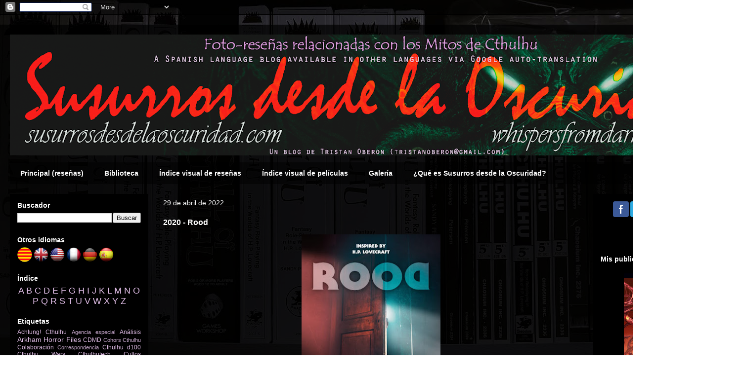

--- FILE ---
content_type: text/html; charset=UTF-8
request_url: https://www.susurrosdesdelaoscuridad.com/2022/04/2020-rood.html
body_size: 36748
content:
<!DOCTYPE html>
<html class='v2' dir='ltr' xmlns='http://www.w3.org/1999/xhtml' xmlns:b='http://www.google.com/2005/gml/b' xmlns:data='http://www.google.com/2005/gml/data' xmlns:expr='http://www.google.com/2005/gml/expr'>
<head>
<link href='https://www.blogger.com/static/v1/widgets/335934321-css_bundle_v2.css' rel='stylesheet' type='text/css'/>
<meta content='vcnWSGKfenWuU9zdgkU5V6vTEOpSMNv-a3v3OIfq-kg' name='google-site-verification'/>
<meta content='width=1100' name='viewport'/>
<meta content='text/html; charset=UTF-8' http-equiv='Content-Type'/>
<meta content='blogger' name='generator'/>
<link href='https://www.susurrosdesdelaoscuridad.com/favicon.ico' rel='icon' type='image/x-icon'/>
<link href='https://www.susurrosdesdelaoscuridad.com/2022/04/2020-rood.html' rel='canonical'/>
<link rel="alternate" type="application/atom+xml" title="Susurros desde la Oscuridad - Atom" href="https://www.susurrosdesdelaoscuridad.com/feeds/posts/default" />
<link rel="alternate" type="application/rss+xml" title="Susurros desde la Oscuridad - RSS" href="https://www.susurrosdesdelaoscuridad.com/feeds/posts/default?alt=rss" />
<link rel="service.post" type="application/atom+xml" title="Susurros desde la Oscuridad - Atom" href="https://www.blogger.com/feeds/2336232451717791357/posts/default" />

<link rel="alternate" type="application/atom+xml" title="Susurros desde la Oscuridad - Atom" href="https://www.susurrosdesdelaoscuridad.com/feeds/4945850761283049252/comments/default" />
<!--Can't find substitution for tag [blog.ieCssRetrofitLinks]-->
<link href='https://blogger.googleusercontent.com/img/a/AVvXsEh4nZFxiMGh2vwW9lEMHCgrAwmffsbuSU9KAws4jfH1YWyrn3uOcfgWX0xnizoaHgw4cyeus9YFnnePEwlRS0-BvcimopaDC9dMVYoJty6r1DMi2pxqgRO6484yW7Fr1o94vLnGwARQCIx1GRAXH0RyIRLnoZRkh-W_7PCrFF_Oeno7r4b_woK1ftDUeQ=w281-h400' rel='image_src'/>
<meta content='https://www.susurrosdesdelaoscuridad.com/2022/04/2020-rood.html' property='og:url'/>
<meta content='2020 - Rood' property='og:title'/>
<meta content='Blog sobre los mitos de Cthulhu, el horror cósmico, H.P. Lovecraft y su círculo. La llamada de Cthulhu, libros, rol, películas.' property='og:description'/>
<meta content='https://blogger.googleusercontent.com/img/a/AVvXsEh4nZFxiMGh2vwW9lEMHCgrAwmffsbuSU9KAws4jfH1YWyrn3uOcfgWX0xnizoaHgw4cyeus9YFnnePEwlRS0-BvcimopaDC9dMVYoJty6r1DMi2pxqgRO6484yW7Fr1o94vLnGwARQCIx1GRAXH0RyIRLnoZRkh-W_7PCrFF_Oeno7r4b_woK1ftDUeQ=w1200-h630-p-k-no-nu' property='og:image'/>
<title>Susurros desde la Oscuridad: 2020 - Rood</title>
<style id='page-skin-1' type='text/css'><!--
/*
-----------------------------------------------
Blogger Template Style
Name:     Travel
Designer: Sookhee Lee
URL:      www.plyfly.net
----------------------------------------------- */
/* Variable definitions
====================
<Variable name="keycolor" description="Main Color" type="color" default="#539bcd"/>
<Group description="Page Text" selector="body">
<Variable name="body.font" description="Font" type="font"
default="normal normal 13px 'Trebuchet MS',Trebuchet,sans-serif"/>
<Variable name="body.text.color" description="Text Color" type="color" default="#bbbbbb"/>
</Group>
<Group description="Backgrounds" selector=".body-fauxcolumns-outer">
<Variable name="body.background.color" description="Outer Background" type="color" default="#539bcd"/>
<Variable name="content.background.color" description="Main Background" type="color" default="transparent"/>
</Group>
<Group description="Links" selector=".main-outer">
<Variable name="link.color" description="Link Color" type="color" default="#ff9900"/>
<Variable name="link.visited.color" description="Visited Color" type="color" default="#b87209"/>
<Variable name="link.hover.color" description="Hover Color" type="color" default="#ff9900"/>
</Group>
<Group description="Blog Title" selector=".header h1">
<Variable name="header.font" description="Font" type="font"
default="normal normal 60px 'Trebuchet MS',Trebuchet,sans-serif"/>
<Variable name="header.text.color" description="Text Color" type="color" default="#ffffff" />
</Group>
<Group description="Blog Description" selector=".header .description">
<Variable name="description.text.color" description="Description Color" type="color"
default="#ffffff" />
</Group>
<Group description="Tabs Text" selector=".tabs-inner .widget li a">
<Variable name="tabs.font" description="Font" type="font"
default="normal bold 16px 'Trebuchet MS',Trebuchet,sans-serif"/>
<Variable name="tabs.text.color" description="Text Color" type="color" default="#ffffff"/>
<Variable name="tabs.selected.text.color" description="Selected Color" type="color" default="#ffffff"/>
</Group>
<Group description="Tabs Background" selector=".tabs-outer .PageList">
<Variable name="tabs.background.color" description="Background Color" type="color" default="transparent"/>
<Variable name="tabs.selected.background.color" description="Selected Color" type="color" default="transparent"/>
</Group>
<Group description="Date Header" selector=".main-inner h2.date-header">
<Variable name="date.font" description="Font" type="font"
default="normal normal 14px 'Trebuchet MS',Trebuchet,sans-serif"/>
<Variable name="date.text.color" description="Text Color" type="color" default="#ffffff"/>
</Group>
<Group description="Post Title" selector="h3.post-title a">
<Variable name="post.title.font" description="Font" type="font"
default="normal bold 20px 'Trebuchet MS',Trebuchet,sans-serif"/>
<Variable name="post.title.text.color" description="Text Color" type="color"
default="#ffffff"/>
</Group>
<Group description="Post Background" selector=".column-center-inner">
<Variable name="post.background.color" description="Background Color" type="color"
default="transparent"/>
<Variable name="post.background.url" description="Post Background URL" type="url" default="none"/>
</Group>
<Group description="Gadget Title Color" selector="h2">
<Variable name="widget.title.font" description="Font" type="font"
default="normal bold 14px 'Trebuchet MS',Trebuchet,sans-serif"/>
<Variable name="widget.title.text.color" description="Title Color" type="color" default="#ffffff"/>
</Group>
<Group description="Gadget Text" selector=".footer-inner .widget, .sidebar .widget">
<Variable name="widget.font" description="Font" type="font"
default="normal normal 14px Verdana, Geneva, sans-serif"/>
<Variable name="widget.text.color" description="Text Color" type="color" default="#ffffff"/>
</Group>
<Group description="Gadget Links" selector=".sidebar .widget">
<Variable name="widget.link.color" description="Link Color" type="color" default="#ffffff"/>
<Variable name="widget.link.visited.color" description="Visited Color" type="color" default="#BA67C8"/>
<Variable name="widget.alternate.text.color" description="Alternate Color" type="color" default="#ffffff"/>
</Group>
<Group description="Sidebar Background" selector=".column-left-inner .column-right-inner">
<Variable name="widget.outer.background.color" description="Background Color" type="color" default="transparent" />
<Variable name="widget.border.bevel.color" description="Bevel Color" type="color" default="transparent" />
</Group>
<Variable name="body.background" description="Body Background" type="background"
color="transparent" default="$(color) none repeat-x scroll top center"/>
<Variable name="content.background" description="Content Background" type="background"
color="transparent" default="$(color) none repeat scroll top center"/>
<Variable name="comments.background" description="Comments Background" type="background"
default="#cccccc none repeat scroll top center"/>
<Variable name="content.imageBorder.top.space" description="Content Image Border Top Space" type="length" default="0" min="0" max="100px"/>
<Variable name="content.imageBorder.top" description="Content Image Border Top" type="url" default="none"/>
<Variable name="content.margin" description="Content Margin Top" type="length" default="20px" min="0" max="100px"/>
<Variable name="content.padding" description="Content Padding" type="length" default="20px" min="0" max="100px"/>
<Variable name="content.posts.padding" description="Posts Content Padding" type="length" default="10px" min="0" max="100px"/>
<Variable name="tabs.background.gradient" description="Tabs Background Gradient" type="url"
default="url(https://resources.blogblog.com/blogblog/data/1kt/travel/bg_black_50.png)"/>
<Variable name="tabs.selected.background.gradient" description="Tabs Selected Background Gradient" type="url"
default="url(https://resources.blogblog.com/blogblog/data/1kt/travel/bg_black_50.png)"/>
<Variable name="widget.outer.background.gradient" description="Sidebar Gradient" type="url"
default="url(https://resources.blogblog.com/blogblog/data/1kt/travel/bg_black_50.png)"/>
<Variable name="footer.background.gradient" description="Footer Background Gradient" type="url" default="none"/>
<Variable name="mobile.background.overlay" description="Mobile Background Overlay" type="string"
default="transparent none repeat scroll top left"/>
<Variable name="mobile.button.color" description="Mobile Button Color" type="color" default="#ffffff" />
<Variable name="startSide" description="Side where text starts in blog language" type="automatic" default="left"/>
<Variable name="endSide" description="Side where text ends in blog language" type="automatic" default="right"/>
*/
/* Content
----------------------------------------------- */
body {
font: normal normal 14px Verdana, Geneva, sans-serif;
color: #ffffff;
background: transparent url(https://blogger.googleusercontent.com/img/a/AVvXsEifin8DGSZQCSqNCfIqFzCsP6gfVP4XpMBUBnY8M_l6IwPMnVIeLiGdG1rw2IYf-PQXzlm-OLjVpF4MwyUyxnC1ncXz2s7FcZdnieR8N4XkZYyfCNPSovqAHpgck55iQ7NJs-_pff9S_yqP6oDBc1Ww1lVKR3AmuGgN3qZ-FpgWGlYuyS-wuClQqgjk0zCg=s1600) repeat fixed top left;
}
html body .region-inner {
min-width: 0;
max-width: 100%;
width: auto;
}
a:link {
text-decoration:none;
color: #E1BEE7;
}
a:visited {
text-decoration:none;
color: #BA67C8;
}
a:hover {
text-decoration:underline;
color: #9C27B0;
}
.content-outer .content-cap-top {
height: 0;
background: transparent none repeat-x scroll top center;
}
.content-outer {
margin: 0 auto;
padding-top: 20px;
}
.content-inner {
background: transparent url(//blogblog.com/1kt/travel/bg_black_70.png) repeat scroll top left;
background-position: left -0;
background-color: transparent;
padding: 20px;
}
.main-inner .date-outer {
margin-bottom: 2em;
}
/* Header
----------------------------------------------- */
.header-inner .Header .titlewrapper,
.header-inner .Header .descriptionwrapper {
padding-left: 10px;
padding-right: 10px;
}
.Header h1 {
font: normal normal 60px 'Trebuchet MS',Trebuchet,sans-serif;
color: #ffffff;
}
.Header h1 a {
color: #ffffff;
}
.Header .description {
font-size: 130%;
}
/* Tabs
----------------------------------------------- */
.tabs-inner {
margin: 1em 0 0;
padding: 0;
}
.tabs-inner .section {
margin: 0;
}
.tabs-inner .widget ul {
padding: 0;
background: transparent url(//www.blogblog.com/1kt/travel/bg_black_50.png) repeat scroll top center;
}
.tabs-inner .widget li {
border: none;
}
.tabs-inner .widget li a {
display: inline-block;
padding: 1em 1.5em;
color: #ffffff;
font: normal bold 14px Verdana, Geneva, sans-serif;
}
.tabs-inner .widget li.selected a,
.tabs-inner .widget li a:hover {
position: relative;
z-index: 1;
background: transparent url(//www.blogblog.com/1kt/travel/bg_black_50.png) repeat scroll top center;
color: #ffffff;
}
/* Headings
----------------------------------------------- */
h2 {
font: normal bold 14px Verdana, Geneva, sans-serif;
color: #ffffff;
}
.main-inner h2.date-header {
font: normal normal 14px 'Trebuchet MS',Trebuchet,sans-serif;
color: #ffffff;
}
.footer-inner .widget h2,
.sidebar .widget h2 {
padding-bottom: .5em;
}
/* Main
----------------------------------------------- */
.main-inner {
padding: 20px 0;
}
.main-inner .column-center-inner {
padding: 10px 0;
}
.main-inner .column-center-inner .section {
margin: 0 10px;
}
.main-inner .column-right-inner {
margin-left: 20px;
}
.main-inner .fauxcolumn-right-outer .fauxcolumn-inner {
margin-left: 20px;
background: #000000 url(//www.blogblog.com/1kt/travel/bg_black_50.png) repeat scroll top left;
}
.main-inner .column-left-inner {
margin-right: 20px;
}
.main-inner .fauxcolumn-left-outer .fauxcolumn-inner {
margin-right: 20px;
background: #000000 url(//www.blogblog.com/1kt/travel/bg_black_50.png) repeat scroll top left;
}
.main-inner .column-left-inner,
.main-inner .column-right-inner {
padding: 15px 0;
}
/* Posts
----------------------------------------------- */
h3.post-title {
margin-top: 20px;
}
h3.post-title a {
font: normal normal 24px Impact, sans-serif;
color: #ffffff;
}
h3.post-title a:hover {
text-decoration: underline;
}
.main-inner .column-center-outer {
background: transparent none repeat scroll top left;
_background-image: none;
}
.post-body {
line-height: 1.4;
position: relative;
}
.post-header {
margin: 0 0 1em;
line-height: 1.6;
}
.post-footer {
margin: .5em 0;
line-height: 1.6;
}
#blog-pager {
font-size: 140%;
}
#comments {
background: transparent url(//blogblog.com/1kt/travel/bg_black_50.png) repeat scroll top center;
padding: 15px;
}
#comments .comment-author {
padding-top: 1.5em;
}
#comments h4,
#comments .comment-author a,
#comments .comment-timestamp a {
color: #ffffff;
}
#comments .comment-author:first-child {
padding-top: 0;
border-top: none;
}
.avatar-image-container {
margin: .2em 0 0;
}
/* Comments
----------------------------------------------- */
#comments a {
color: #ffffff;
}
.comments .comments-content .icon.blog-author {
background-repeat: no-repeat;
background-image: url([data-uri]);
}
.comments .comments-content .loadmore a {
border-top: 1px solid #ffffff;
border-bottom: 1px solid #ffffff;
}
.comments .comment-thread.inline-thread {
background: transparent;
}
.comments .continue {
border-top: 2px solid #ffffff;
}
/* Widgets
----------------------------------------------- */
.sidebar .widget {
border-bottom: 2px solid #000000;
padding-bottom: 10px;
margin: 10px 0;
}
.sidebar .widget:first-child {
margin-top: 0;
}
.sidebar .widget:last-child {
border-bottom: none;
margin-bottom: 0;
padding-bottom: 0;
}
.footer-inner .widget,
.sidebar .widget {
font: normal normal 12px Verdana, Geneva, sans-serif;
color: #E1BEE7;
}
.sidebar .widget a:link {
color: #E1BEE7;
text-decoration: none;
}
.sidebar .widget a:visited {
color: #BA67C8;
}
.sidebar .widget a:hover {
color: #E1BEE7;
text-decoration: underline;
}
.footer-inner .widget a:link {
color: #E1BEE7;
text-decoration: none;
}
.footer-inner .widget a:visited {
color: #BA67C8;
}
.footer-inner .widget a:hover {
color: #E1BEE7;
text-decoration: underline;
}
.widget .zippy {
color: #f57c00;
}
.footer-inner {
background: transparent none repeat scroll top center;
}
/* Mobile
----------------------------------------------- */
body.mobile  {
background-size: 100% auto;
}
body.mobile .AdSense {
margin: 0 -10px;
}
.mobile .body-fauxcolumn-outer {
background: transparent none repeat scroll top left;
}
.mobile .footer-inner .widget a:link {
color: #E1BEE7;
text-decoration: none;
}
.mobile .footer-inner .widget a:visited {
color: #BA67C8;
}
.mobile-post-outer a {
color: #ffffff;
}
.mobile-link-button {
background-color: #E1BEE7;
}
.mobile-link-button a:link, .mobile-link-button a:visited {
color: #ffffff;
}
.mobile-index-contents {
color: #ffffff;
}
.mobile .tabs-inner .PageList .widget-content {
background: transparent url(//www.blogblog.com/1kt/travel/bg_black_50.png) repeat scroll top center;
color: #ffffff;
}
.mobile .tabs-inner .PageList .widget-content .pagelist-arrow {
border-left: 1px solid #ffffff;
}
/* Botón Ir Arriba
----------------------------------------------- */
#IrArriba {
position: fixed;
bottom: 30px; /* Distancia desde abajo */
right: 30px; /* Distancia desde la derecha */
}
#IrArriba span {
width: 60px; /* Ancho del botón */
height: 60px; /* Alto del botón */
display: block;
background: url(https://blogger.googleusercontent.com/img/b/R29vZ2xl/AVvXsEhuiBtrQfrFUtF2gjh0wJ-Gi6TF0FtXLXKalLLzLTPd_yuJPVbS4R2gqk-a2oulzP1g0902vWGpw1ysgWzhyphenhyphenYw9vJaT_DB7IFpfioz1eL-Xx8yu56-6Zp3e1cd8i6peBunVTJtl-qi7mO4/s1600/arrow-up-circle-green-60.png) no-repeat center center;
}
--></style>
<style id='template-skin-1' type='text/css'><!--
body {
min-width: 1500px;
}
.content-outer, .content-fauxcolumn-outer, .region-inner {
min-width: 1500px;
max-width: 1500px;
_width: 1500px;
}
.main-inner .columns {
padding-left: 300px;
padding-right: 300px;
}
.main-inner .fauxcolumn-center-outer {
left: 300px;
right: 300px;
/* IE6 does not respect left and right together */
_width: expression(this.parentNode.offsetWidth -
parseInt("300px") -
parseInt("300px") + 'px');
}
.main-inner .fauxcolumn-left-outer {
width: 300px;
}
.main-inner .fauxcolumn-right-outer {
width: 300px;
}
.main-inner .column-left-outer {
width: 300px;
right: 100%;
margin-left: -300px;
}
.main-inner .column-right-outer {
width: 300px;
margin-right: -300px;
}
#layout {
min-width: 0;
}
#layout .content-outer {
min-width: 0;
width: 800px;
}
#layout .region-inner {
min-width: 0;
width: auto;
}
--></style>
<script src="//ajax.googleapis.com/ajax/libs/jquery/1.7.1/jquery.min.js" type="text/javascript"></script>
<script type='text/javascript'>
//<![CDATA[
  plantillaURL = new Array();
  plantillaTIT = new Array();
  plantillaLINK = new Array();
  plantillaCAT = new Array();
  plantillaPOS = new Array();
  plantillaORD = new Array();
  plantillaEDI = new Array();
  
  cantidadplantilla = 0;
  
  function leerGDOCSbiblio(json) {

	var titol = "";
    var editorial = "";
    var imatge = "";

	cantidadplantilla = json.values.length;

	j=0;

    for(i=0; i<cantidadplantilla; i++) {

      	titol = json.values[i][2];

		/* Ignorem les files que no tinguin titol, es a dir en blanc */
		if (titol != "")
		{
 			plantillaTIT[j] = titol.replace(/'/g, "&apos;");
	      	editorial = json.values[i][3];
	 		plantillaEDI[j] = editorial.replace(/'/g, "&apos;");
	      	plantillaLINK[j] = json.values[i][6];
	      	plantillaCAT[j] = json.values[i][0];
	      	plantillaPOS[j] = json.values[i][7];
	      	plantillaORD[j] = json.values[i][1];
			plantillaURL[j] = json.values[i][5];

			  if (plantillaURL[j]!='N' & plantillaURL[j].substr(0,4)!='http') 
		        {
				 plantillaURL[j] = "https://www.losmitosdecthulhu.com/sdlo/" + plantillaURL[j] + ".JPG";
		        }
	      
			j++;
		}

    }
        
	cantidadplantilla = j;

  }

	function imgError(image) {
	    image.onerror = "";
	    image.src = "https://blogger.googleusercontent.com/img/b/R29vZ2xl/AVvXsEhCx3cQik2qCfznTFSJDbj3Yj_XM3r4_12qVcynSsGQbHcl_zSoAZnflApzFdDkP3MxbX7a1JxV-sxYtfDieq7AKLEAA4YXkUcgpVNHJ_GGq48KGxjFB4NB8J9uHJs0rb3dOQcvt4KvPuNE/s1600/ENF.jpg";
		image.width='124';
		image.height='200';
	    return true;
	}

  function mostrarGDOCSbiblio(donde) {

	var salida = "";
	var columnas = 4;
	var ordreACT = '#';
	var ordreANT = ' ';
    var posicio = 0;
    var comptador = 0;
    var mostrades = 0;
	var literal = "";

	/* Refem la taula depenen desde on ens cridin */
	j=0;
	for(i=1; i<cantidadplantilla; i++) 
		{
			if((donde=='BibliotecaSDLO' & plantillaPOS[i] != 'N') ||
			   (donde=='IndexRES' & plantillaLINK[i] != 'N' & plantillaCAT[i] == 'E' & plantillaPOS[i] != 'X') ||
			   (donde=='IndexPEL' & plantillaLINK[i] != 'N' & plantillaCAT[i] == 'P') ||
			   (donde=='RandomIMG' & plantillaLINK[i] != 'N') ||
			   (donde=='OmniINDEX' & plantillaLINK[i] != 'N') ||
			   (donde=='LlistaFAL' & plantillaURL[i] == 'N' & plantillaCAT[i] != 'W') ||
			   (donde=='LlistaWIS' & plantillaCAT[i] == 'W') ||
			   (donde=='LlistaRES' & plantillaLINK[i] != 'N' & plantillaCAT[i] == 'E' & plantillaPOS[i] != 'X') ||
			   (donde=='LlistaPEL' & plantillaLINK[i] != 'N' & plantillaCAT[i] == 'P' & plantillaPOS[i] != 'X')
			  )	
        	{
	  		plantillaTIT[j] = plantillaTIT[i];
	  		plantillaEDI[j] = plantillaEDI[i];
      		plantillaLINK[j] = plantillaLINK[i];
      		plantillaCAT[j] = plantillaCAT[i];
      		plantillaPOS[j] = plantillaPOS[i];
      		plantillaORD[j] = plantillaORD[i];
			plantillaURL[j] = plantillaURL[i];
			j++;
        	}
	    }
	cantidadplantilla = j;

    if((donde=='LlistaRES') ||
       (donde=='LlistaPEL') ||
       (donde=='LlistaWIS') ||
       (donde=='LlistaFAL')
      )
    { 
    salida += "<table align='LEFT' border='0' cellpadding='0' cellspacing='0' width='250'>";
    salida += "<tr>";
    }
	else
    {
    salida += "<table align='CENTER' border='0' cellpadding='3' cellspacing='3' width='600'>";
    salida += "<tr>";
  	}

    for (i=0; i<=(cantidadplantilla-1); i++) {

    if((donde=='BibliotecaSDLO') ||
       (donde=='IndexRES') ||
	   (donde=='IndexPEL') ||
	   (donde=='RandomIMG') ||
	   (donde=='OmniINDEX')
      )
    {  
      
	ordreACT = plantillaORD[comptador];

	if(ordreACT != ordreANT)
    {

	<!-- Acabem domplir linees incomplertes amb nom i editorial -->
	if(ordreACT != '#') 
   	{
	    salida += "</tr><tr>";
		k = posicio%columnas;
    	for (j=1;j<=(posicio%columnas);j++) 
		{
	         <!-- afegim el nom i editorial de les caselles que acabem domplir -->
		     salida += "<td align='center' valign='top' width='150'><font size ='1'>";
             if (plantillaLINK[comptador-k]!='N') { salida += "<a href='" + plantillaLINK[comptador-k] + "'>"; } 
			 salida += plantillaTIT[comptador-k];
             if (plantillaEDI[comptador-k]!='N') { salida += "<br>(" + plantillaEDI[comptador-k] + ")"; }
      		 if (plantillaLINK[comptador-k]!='N') { salida += "</a>"; }
      		 salida += "</td>";
			 k = k - 1;
        }
		salida += "</tr><tr>";
        salida += "<td>&nbsp;</td></tr><tr>";

    }

      salida += "<td></td></tr><tr><td></td></tr><tr><td align='center' width='100%' colspan='4'>";
      
	  if(donde=='BibliotecaSDLO') 
		{
         salida += "<h1><a href='http://www.susurrosdesdelaoscuridad.com/p/biblioteca_26.html#TOP' name='" + ordreACT;
		 literal = " productos en la biblioteca.";
        }

      if (donde=='IndexRES')
        {
	     salida += "<h1><a href='http://www.susurrosdesdelaoscuridad.com/p/indice-visual-de-resenas.html#TOP' name='" + ordreACT;
		 literal = " artículos reseñados.";
	    }

      if (donde=='IndexPEL')
        {
         salida += "<h1><a href='http://www.susurrosdesdelaoscuridad.com/p/indice-visual-de-peliculas.html#TOP' name='" + ordreACT;
		 literal = " películas comentadas.";
        }

      if (donde=='OmniINDEX')
	    {
	     salida += "<h1><a href='http://www.susurrosdesdelaoscuridad.com/p/indice.html#TOP' name='" + ordreACT;
    	 literal = " artículos reseñados.";
		}
      
      salida += "'>" + ordreACT + "</a></h1></td></tr><tr>";
	  ordreANT = plantillaORD[comptador];
      posicio = 1;
    }
      else
      { 
		 posicio++;
      }

    if (donde=='RandomIMG')
    {
       fecha = new Date(),
       mes = fecha.getMonth(),
       dia = fecha.getDate();
       var alea = ( ( mes * 30 ) + ( dia * 30 ) ) % cantidadplantilla-1;
      
	   comptador = alea;

       salida = "<table align='CENTER' border='0' width='150'>";
       salida += "<tr>";
    }

	    salida += "<td align='center' width='150'>";

		if (plantillaLINK[comptador]!='N') 
			{ 
			 salida += "<a href='" + plantillaLINK[comptador] + "'>"; 
			}

		if (plantillaURL[comptador]!='N') 
			{
			 salida += "<img width='150' height='200' src='" + plantillaURL[comptador] + "' title='"
			 salida += plantillaTIT[comptador] + "' onError='imgError(this);' />";
            }
            else 
			{
			 salida += "<img src='https://blogger.googleusercontent.com/img/b/R29vZ2xl/AVvXsEi5H9QVXLETPrFKWqFpP2-gEL6kfSSbq11FG0mPu9VzRBrAo2yOJbW2sdj2y6MxJilntXwp0JALJnCYYIx9UamBgved-O111XyDa58ZtuFXxHw6U0uCaSsHwZpG2xIuNNNxPnRj4DrrdL6h/s1600/LNF.jpg'";
			 salida += " title='" + plantillaTIT[comptador] + "' />";
			}

		if (plantillaLINK[comptador]!=null) 
			{
			 salida += "</a>"; 
			}
        
		salida += "</td>";

 		if(posicio%columnas==0) {
		    salida += "</tr><tr>";
			k = columnas;
	    	for (j=1;j<=columnas;j++) 
			{
		         <!-- afegim el nom i editorial de les caselles que acabem domplir -->
			     salida += "<td align='center' valign='top' width='150'><font size ='1'>";
	             if (plantillaLINK[comptador-k+1]!='N') { salida += "<a href='" + plantillaLINK[comptador-k+1] + "'>"; }
				 salida += plantillaTIT[comptador-k+1];
                 if (plantillaEDI[comptador-k+1]!='N') { salida += "<br>(" + plantillaEDI[comptador-k+1] + ")"; }
	      		 if (plantillaLINK[comptador-k+1]!='N') { salida += "</a>"; }
	      		 salida += "</td>";
				 k = k - 1;
	        }
			salida += "</tr><tr>";
            salida += "<td>&nbsp;</td></tr><tr>";

      	}

        if (donde=='RandomIMG')
   		 {
  			i=cantidadplantilla;
    	 }
         else
         {
         comptador++;
         mostrades++;
         }
    }
      else {

		/* Aqui tractem les taules de nomes texte */
		salida += "<td align='left' width='250'><font size ='2'>";
		salida += "<div style='overflow: hidden; width: 250px; white-space:nowrap;'>";
	    if((donde=='LlistaRES') ||
	       (donde=='LlistaPEL')
	      )
	    {
			salida += "<a href='" + plantillaLINK[comptador] + "'";
			salida += " title='" + plantillaTIT[comptador] + " (" + plantillaEDI[comptador] + ")" + "' />";
			salida += plantillaTIT[comptador];
			salida += "</a>";
		}
		else
        {
			salida += plantillaTIT[comptador];
        }
		salida += "</td></tr><tr>";
        comptador++;
      }

    }

	<!-- Acabem domplir linees incomplertes amb nom i editorial -->

        if (donde=='RandomIMG')
   		 {
	    salida += "</tr><tr>";
	    <!-- afegim el nom i editorial de les caselles que acabem domplir -->
		salida += "<td align='center' valign='top' width='150'><font size ='1'>";
        if (plantillaLINK[comptador]!='N') { salida += "<a href='" + plantillaLINK[comptador] + "'>"; } 
		salida += plantillaTIT[comptador];
        if (plantillaEDI[comptador]!='N') { salida += "<br>(" + plantillaEDI[comptador] + ")"; }
        if (plantillaLINK[comptador]!='N') { salida += "</a>"; }
        salida += "</td>";
		salida += "</tr><tr>";
        salida += "<td>&nbsp;</td></tr><tr>";
    	 }
         else
         {
	    salida += "</tr><tr>";
		k = posicio%columnas;
    	for (j=1;j<=(posicio%columnas);j++) 
		{
	         <!-- afegim el nom i editorial de les caselles que acabem domplir -->
		     salida += "<td align='center' valign='top' width='150'><font size ='1'>";
             if (plantillaLINK[comptador-k]!='N') { salida += "<a href='" + plantillaLINK[comptador-k] + "'>"; } 
			 salida += plantillaTIT[comptador-k];
             if (plantillaEDI[comptador-k]!='N') { salida += "<br>(" + plantillaEDI[comptador-k] + ")"; }
      		 if (plantillaLINK[comptador-k]!='N') { salida += "</a>"; }
      		 salida += "</td>";
			 k = k - 1;
        }
		salida += "</tr><tr>";
        salida += "<td>&nbsp;</td></tr><tr>";
         }
    

	if((donde!='RandomIMG') &&
	   (donde!='LlistaRES') &&
	   (donde!='LlistaPEL') &&
	   (donde!='LlistaWIS') &&
	   (donde!='LlistaFAL')
      )
    {
    	salida += "</tr><tr><td colspan='2' align='left'><b><br><br>" + mostrades + literal + "</b><br><br></td>";
    }
    
    salida += "</tr>";
    salida += "</table>";
    document.getElementById(donde).innerHTML = salida;
  }
//]]>
</script>
<meta content='vcnWSGKfenWuU9zdgkU5V6vTEOpSMNv-a3v3OIfq-kg' name='google-site-verification'/>
<meta content='b6574d5f57b28d27-fb5641a41ab9d5d0-g712d2ee7a56a210a-21' name='google-translate-customization'/>
<!-- TWITTER CARDS -->
<meta content='summary' name='twitter:card'/>
<meta content='@tristanoberon' name='twitter:site'/>
<meta content='https://www.susurrosdesdelaoscuridad.com/2022/04/2020-rood.html' name='twitter:url'/>
<meta content='2020 - Rood' name='twitter:title'/>
<meta content='' name='twitter:description'/>
<meta content='https://blogger.googleusercontent.com/img/a/AVvXsEh4nZFxiMGh2vwW9lEMHCgrAwmffsbuSU9KAws4jfH1YWyrn3uOcfgWX0xnizoaHgw4cyeus9YFnnePEwlRS0-BvcimopaDC9dMVYoJty6r1DMi2pxqgRO6484yW7Fr1o94vLnGwARQCIx1GRAXH0RyIRLnoZRkh-W_7PCrFF_Oeno7r4b_woK1ftDUeQ=s72-w281-c-h400' name='twitter:image'/>
<style>
  .milista ul { border-bottom: 0px dotted #555; list-style-type: none; margin: 0; padding: 0; }
  .milista ul li { background-color: #000; border-top: 0px dotted #555; clear: both; list-style: none; }
  .milista .UEcontenido { padding: 5px; }
  .milista .UEtitulo a { color:#ABC; font-family: Tahoma; font-size: 13px; font-weight: bold; }
  
  .milista .UEthumbnail { float: left; margin: 0px 5px 5px 5px; }
  .milista img { height: 75px; width: 75px; }
  .milista .UEresumen { clear: both; color: #999; font-family: Tahoma; font-size: 10px; }
</style>
<link href='https://www.blogger.com/dyn-css/authorization.css?targetBlogID=2336232451717791357&amp;zx=0df2d681-1fe7-41ca-be77-665e1e99b058' media='none' onload='if(media!=&#39;all&#39;)media=&#39;all&#39;' rel='stylesheet'/><noscript><link href='https://www.blogger.com/dyn-css/authorization.css?targetBlogID=2336232451717791357&amp;zx=0df2d681-1fe7-41ca-be77-665e1e99b058' rel='stylesheet'/></noscript>
<meta name='google-adsense-platform-account' content='ca-host-pub-1556223355139109'/>
<meta name='google-adsense-platform-domain' content='blogspot.com'/>

</head>
<body class='loading'>
<div class='navbar section' id='navbar'><div class='widget Navbar' data-version='1' id='Navbar1'><script type="text/javascript">
    function setAttributeOnload(object, attribute, val) {
      if(window.addEventListener) {
        window.addEventListener('load',
          function(){ object[attribute] = val; }, false);
      } else {
        window.attachEvent('onload', function(){ object[attribute] = val; });
      }
    }
  </script>
<div id="navbar-iframe-container"></div>
<script type="text/javascript" src="https://apis.google.com/js/platform.js"></script>
<script type="text/javascript">
      gapi.load("gapi.iframes:gapi.iframes.style.bubble", function() {
        if (gapi.iframes && gapi.iframes.getContext) {
          gapi.iframes.getContext().openChild({
              url: 'https://www.blogger.com/navbar/2336232451717791357?po\x3d4945850761283049252\x26origin\x3dhttps://www.susurrosdesdelaoscuridad.com',
              where: document.getElementById("navbar-iframe-container"),
              id: "navbar-iframe"
          });
        }
      });
    </script><script type="text/javascript">
(function() {
var script = document.createElement('script');
script.type = 'text/javascript';
script.src = '//pagead2.googlesyndication.com/pagead/js/google_top_exp.js';
var head = document.getElementsByTagName('head')[0];
if (head) {
head.appendChild(script);
}})();
</script>
</div></div>
<div class='body-fauxcolumns'>
<div class='fauxcolumn-outer body-fauxcolumn-outer'>
<div class='cap-top'>
<div class='cap-left'></div>
<div class='cap-right'></div>
</div>
<div class='fauxborder-left'>
<div class='fauxborder-right'></div>
<div class='fauxcolumn-inner'>
</div>
</div>
<div class='cap-bottom'>
<div class='cap-left'></div>
<div class='cap-right'></div>
</div>
</div>
</div>
<div class='content'>
<div class='content-fauxcolumns'>
<div class='fauxcolumn-outer content-fauxcolumn-outer'>
<div class='cap-top'>
<div class='cap-left'></div>
<div class='cap-right'></div>
</div>
<div class='fauxborder-left'>
<div class='fauxborder-right'></div>
<div class='fauxcolumn-inner'>
</div>
</div>
<div class='cap-bottom'>
<div class='cap-left'></div>
<div class='cap-right'></div>
</div>
</div>
</div>
<div class='content-outer'>
<div class='content-cap-top cap-top'>
<div class='cap-left'></div>
<div class='cap-right'></div>
</div>
<div class='fauxborder-left content-fauxborder-left'>
<div class='fauxborder-right content-fauxborder-right'></div>
<div class='content-inner'>
<header>
<div class='header-outer'>
<div class='header-cap-top cap-top'>
<div class='cap-left'></div>
<div class='cap-right'></div>
</div>
<div class='fauxborder-left header-fauxborder-left'>
<div class='fauxborder-right header-fauxborder-right'></div>
<div class='region-inner header-inner'>
<div class='header section' id='header'><div class='widget Header' data-version='1' id='Header1'>
<div id='header-inner'>
<a href='https://www.susurrosdesdelaoscuridad.com/' style='display: block'>
<img alt='Susurros desde la Oscuridad' height='245px; ' id='Header1_headerimg' src='https://blogger.googleusercontent.com/img/a/AVvXsEijyQGfd9Zm9J239gBilFj1oOMBqeW5utl1UPhP-PC9hLAjtuD8HiePBVV3wiHajHYvOmN9Mj9wIrJfIwD-B9R8sRbHuditR9CbF3561jpKsIcaFI-M6pRJjOMfXLZrgJJD-dc8Y1HoY9E5jazP9NjkgabacDoHRbC0DUxM8Jw8FjImq6JR6ZaFrTbHxIuI=s1460' style='display: block' width='1460px; '/>
</a>
</div>
</div></div>
</div>
</div>
<div class='header-cap-bottom cap-bottom'>
<div class='cap-left'></div>
<div class='cap-right'></div>
</div>
</div>
</header>
<div class='tabs-outer'>
<div class='tabs-cap-top cap-top'>
<div class='cap-left'></div>
<div class='cap-right'></div>
</div>
<div class='fauxborder-left tabs-fauxborder-left'>
<div class='fauxborder-right tabs-fauxborder-right'></div>
<div class='region-inner tabs-inner'>
<div class='tabs section' id='crosscol'><div class='widget PageList' data-version='1' id='PageList1'>
<h2>Páginas de S-D-L-O</h2>
<div class='widget-content'>
<ul>
<li>
<a href='https://www.susurrosdesdelaoscuridad.com/'>Principal (reseñas)</a>
</li>
<li>
<a href='https://www.susurrosdesdelaoscuridad.com/p/biblioteca_26.html'>Biblioteca</a>
</li>
<li>
<a href='https://www.susurrosdesdelaoscuridad.com/p/indice-visual-de-resenas.html'>Índice visual de reseñas</a>
</li>
<li>
<a href='https://www.susurrosdesdelaoscuridad.com/p/indice-visual-de-peliculas.html'>Índice visual de películas</a>
</li>
<li>
<a href='http://s-d-l-o.blogspot.co.uk/'>Galería</a>
</li>
<li>
<a href='https://www.susurrosdesdelaoscuridad.com/p/que-es-susurros-desde-la-oscuridad.html'>&#191;Qué es Susurros desde la Oscuridad?</a>
</li>
</ul>
<div class='clear'></div>
</div>
</div></div>
<div class='tabs no-items section' id='crosscol-overflow'></div>
</div>
</div>
<div class='tabs-cap-bottom cap-bottom'>
<div class='cap-left'></div>
<div class='cap-right'></div>
</div>
</div>
<div class='main-outer'>
<div class='main-cap-top cap-top'>
<div class='cap-left'></div>
<div class='cap-right'></div>
</div>
<div class='fauxborder-left main-fauxborder-left'>
<div class='fauxborder-right main-fauxborder-right'></div>
<div class='region-inner main-inner'>
<div class='columns fauxcolumns'>
<div class='fauxcolumn-outer fauxcolumn-center-outer'>
<div class='cap-top'>
<div class='cap-left'></div>
<div class='cap-right'></div>
</div>
<div class='fauxborder-left'>
<div class='fauxborder-right'></div>
<div class='fauxcolumn-inner'>
</div>
</div>
<div class='cap-bottom'>
<div class='cap-left'></div>
<div class='cap-right'></div>
</div>
</div>
<div class='fauxcolumn-outer fauxcolumn-left-outer'>
<div class='cap-top'>
<div class='cap-left'></div>
<div class='cap-right'></div>
</div>
<div class='fauxborder-left'>
<div class='fauxborder-right'></div>
<div class='fauxcolumn-inner'>
</div>
</div>
<div class='cap-bottom'>
<div class='cap-left'></div>
<div class='cap-right'></div>
</div>
</div>
<div class='fauxcolumn-outer fauxcolumn-right-outer'>
<div class='cap-top'>
<div class='cap-left'></div>
<div class='cap-right'></div>
</div>
<div class='fauxborder-left'>
<div class='fauxborder-right'></div>
<div class='fauxcolumn-inner'>
</div>
</div>
<div class='cap-bottom'>
<div class='cap-left'></div>
<div class='cap-right'></div>
</div>
</div>
<!-- corrects IE6 width calculation -->
<div class='columns-inner'>
<div class='column-center-outer'>
<div class='column-center-inner'>
<div class='main section' id='main'><div class='widget Blog' data-version='1' id='Blog1'>
<div class='blog-posts hfeed'>

          <div class="date-outer">
        
<h2 class='date-header'><span>29 de abril de 2022</span></h2>

          <div class="date-posts">
        
<div class='post-outer'>
<div class='post hentry' itemscope='itemscope' itemtype='http://schema.org/BlogPosting'>
<a name='4945850761283049252'></a>
<h3 class='post-title entry-title' itemprop='name'>
2020 - Rood
</h3>
<div class='post-header'>
<div class='post-header-line-1'></div>
</div>
<div class='post-body entry-content' id='post-body-4945850761283049252' itemprop='articleBody'>
<div class="separator" style="clear: both; text-align: center;">
  <a href="https://blogger.googleusercontent.com/img/a/AVvXsEh4nZFxiMGh2vwW9lEMHCgrAwmffsbuSU9KAws4jfH1YWyrn3uOcfgWX0xnizoaHgw4cyeus9YFnnePEwlRS0-BvcimopaDC9dMVYoJty6r1DMi2pxqgRO6484yW7Fr1o94vLnGwARQCIx1GRAXH0RyIRLnoZRkh-W_7PCrFF_Oeno7r4b_woK1ftDUeQ=s870" style="margin-left: 1em; margin-right: 1em;"><img border="0" data-original-height="870" data-original-width="613" height="400" src="https://blogger.googleusercontent.com/img/a/AVvXsEh4nZFxiMGh2vwW9lEMHCgrAwmffsbuSU9KAws4jfH1YWyrn3uOcfgWX0xnizoaHgw4cyeus9YFnnePEwlRS0-BvcimopaDC9dMVYoJty6r1DMi2pxqgRO6484yW7Fr1o94vLnGwARQCIx1GRAXH0RyIRLnoZRkh-W_7PCrFF_Oeno7r4b_woK1ftDUeQ=w281-h400" width="281" /></a>
</div>
<br />
<div class="separator" style="clear: both; text-align: justify;">
Otro corto lovecraftiano la mar de interesante que podemos ver completo en <b><a href="https://www.youtube.com/watch?v=Zp_vzEjs4cY" target="_blank">Youtube</a></b>, en este el director de un museo investiga los secretos de una extraña puerta. Es obra de <b>Falko Jakobs</b> y lo protagoniza <b>Adrian Linke</b>.</div>
<a name="more"></a><br /><div class="separator" style="clear: both; text-align: justify;">
<i>&#191;Qué me ha parecido?</i>&nbsp;Me ha gustado, es sencillo y precisamente en eso radica su punto más fuerte, como suele pasar en estos casos cuando no muestras "el horror" es cuando mejor se capta la atención del espectador. Pero vamos, no perdáis el tiempo leyéndome y dadle al <i>play</i>.</div>
<br />
<div class="separator" style="clear: both; text-align: center;"><a href="https://m.imdb.com/title/tt11204464/?ref_=ttrel_rel_tt" style="margin-left: 1em; margin-right: 1em;" target="_blank"><img border="0" data-original-height="208" data-original-width="211" height="208" src="https://blogger.googleusercontent.com/img/a/AVvXsEgxJG-JAd7Axo4B__t2FdwZzeW5TDJICy3n6IpkrKDLNK8cMPWQ_sJE1q1WhngOvE1vWstX5TegsNCNIT6CSexW3Rw-qnnLtUyylfEcH7DJBQ3o6FQB39WTjQvctY08Z7dR2T7jtTTo0x4gE8fa53iJYv2xrQi-D96xJ2bLCHV4Nmfm0jYePrfjQqvJJA" width="211" /></a></div>
<br />
<div class="separator" style="clear: both; text-align: center;">
<iframe allow="accelerometer; autoplay; clipboard-write; encrypted-media; gyroscope; picture-in-picture" allowfullscreen="" frameborder="0" height="315" src="https://www.youtube.com/embed/Zp_vzEjs4cY" title="YouTube video player" width="560"></iframe>
</div>
<br />
<div style='clear: both;'></div>
</div>
<div class='post-footer'>
<div class='post-footer-line post-footer-line-1'><span class='post-author vcard'>
</span>
<span class='post-comment-link'>
</span>
</div>
<div class='post-footer-line post-footer-line-2'><span class='post-labels'>
Etiquetas
<a href='https://www.susurrosdesdelaoscuridad.com/search/label/TV%20%26%20Cine' rel='tag'>TV &amp; Cine</a>
</span>
<div class='post-share-buttons goog-inline-block'>
<a class='goog-inline-block share-button sb-email' href='https://www.blogger.com/share-post.g?blogID=2336232451717791357&postID=4945850761283049252&target=email' target='_blank' title='Enviar por correo electrónico'><span class='share-button-link-text'>Enviar por correo electrónico</span></a><a class='goog-inline-block share-button sb-blog' href='https://www.blogger.com/share-post.g?blogID=2336232451717791357&postID=4945850761283049252&target=blog' onclick='window.open(this.href, "_blank", "height=270,width=475"); return false;' target='_blank' title='Escribe un blog'><span class='share-button-link-text'>Escribe un blog</span></a><a class='goog-inline-block share-button sb-twitter' href='https://www.blogger.com/share-post.g?blogID=2336232451717791357&postID=4945850761283049252&target=twitter' target='_blank' title='Compartir en X'><span class='share-button-link-text'>Compartir en X</span></a><a class='goog-inline-block share-button sb-facebook' href='https://www.blogger.com/share-post.g?blogID=2336232451717791357&postID=4945850761283049252&target=facebook' onclick='window.open(this.href, "_blank", "height=430,width=640"); return false;' target='_blank' title='Compartir con Facebook'><span class='share-button-link-text'>Compartir con Facebook</span></a>
</div>
<span class='post-icons'>
<span class='item-control blog-admin pid-793479311'>
<a href='https://www.blogger.com/post-edit.g?blogID=2336232451717791357&postID=4945850761283049252&from=pencil' title='Editar entrada'>
<img alt='' class='icon-action' height='18' src='https://resources.blogblog.com/img/icon18_edit_allbkg.gif' width='18'/>
</a>
</span>
</span>
</div>
<div class='post-footer-line post-footer-line-3'></div>
</div>
</div>
<div class='comments' id='comments'>
<a name='comments'></a>
<h4>No hay comentarios:</h4>
<div id='Blog1_comments-block-wrapper'>
<dl class='avatar-comment-indent' id='comments-block'>
</dl>
</div>
<p class='comment-footer'>
<a href='https://www.blogger.com/comment/fullpage/post/2336232451717791357/4945850761283049252' onclick='javascript:window.open(this.href, "bloggerPopup", "toolbar=0,location=0,statusbar=1,menubar=0,scrollbars=yes,width=640,height=500"); return false;'>Publicar un comentario</a>
</p>
</div>
</div>

        </div></div>
      
</div>
<div class='blog-pager' id='blog-pager'>
<span id='blog-pager-newer-link'>
<a class='blog-pager-newer-link' href='https://www.susurrosdesdelaoscuridad.com/2022/05/armor-antique-brass-book-of-dead.html' id='Blog1_blog-pager-newer-link' title='Entrada más reciente'>Entrada más reciente</a>
</span>
<span id='blog-pager-older-link'>
<a class='blog-pager-older-link' href='https://www.susurrosdesdelaoscuridad.com/2022/04/cthulhu-wars-duel-extinction.html' id='Blog1_blog-pager-older-link' title='Entrada antigua'>Entrada antigua</a>
</span>
<a class='home-link' href='https://www.susurrosdesdelaoscuridad.com/'>Inicio</a>
</div>
<div class='clear'></div>
<div class='post-feeds'>
<div class='feed-links'>
Suscribirse a:
<a class='feed-link' href='https://www.susurrosdesdelaoscuridad.com/feeds/4945850761283049252/comments/default' target='_blank' type='application/atom+xml'>Enviar comentarios (Atom)</a>
</div>
</div>
</div><div class='widget HTML' data-version='1' id='HTML2'>
<div class='widget-content'>
<script>
var linkwithin_site_id = 429251;
</script>
<script src="//www.linkwithin.com/widget.js"></script>
</div>
<div class='clear'></div>
</div></div>
</div>
</div>
<div class='column-left-outer'>
<div class='column-left-inner'>
<aside>
<div class='sidebar section' id='sidebar-left-1'><div class='widget BlogSearch' data-version='1' id='BlogSearch2'>
<h2 class='title'>Buscador</h2>
<div class='widget-content'>
<div id='BlogSearch2_form'>
<form action='https://www.susurrosdesdelaoscuridad.com/search' class='gsc-search-box' target='_top'>
<table cellpadding='0' cellspacing='0' class='gsc-search-box'>
<tbody>
<tr>
<td class='gsc-input'>
<input autocomplete='off' class='gsc-input' name='q' size='10' title='search' type='text' value=''/>
</td>
<td class='gsc-search-button'>
<input class='gsc-search-button' title='search' type='submit' value='Buscar'/>
</td>
</tr>
</tbody>
</table>
</form>
</div>
</div>
<div class='clear'></div>
</div><div class='widget Translate' data-version='1' id='Translate1'>
<h2 class='title'>Otros idiomas</h2>
<div class='separator' style='clear: both; text-align: left;'>
<a href='http://susurrosdesdelaoscuridad.blogspot.com/#googtrans(es|ca)'><img border='0' height='30' src='https://blogger.googleusercontent.com/img/b/R29vZ2xl/AVvXsEgYx99GEhm4tOF1Wrvy8Da-Sg-GMw96ySPtq5MmmoJUnE2xKls6_y0lUdWOQg0BJHlUsr_3EarXUYrmasT2NsEEsBqiG3SzIhyRseOvr-MXfoMmsmAN3RR3lQqnnvKQEGB37c7Rt4sb5Eh92LXUoM_a2FTsx8eygGKqKG162sd-4aCvxPNZGHV9mvHgpcEl/w200-h200/catala.png' width='30'/></a>
<a href='http://susurrosdesdelaoscuridad.blogspot.com/#googtrans(es|en)'><img border="0" height="30" src="//2.bp.blogspot.com/-Z_gkacAoXyU/UkE-_BFRaYI/AAAAAAAARHQ/QX8jCRk-Z4M/s200/uk.png" width="30"></a>
<a href='http://susurrosdesdelaoscuridad.blogspot.com/#googtrans(es|en)'><img border="0" height="30" src="//1.bp.blogspot.com/-Y0H8jXzXLsA/UkE-_EfshPI/AAAAAAAARHU/7_buD2Uhs5g/s200/us.png" width="30"></a>
<a href='http://susurrosdesdelaoscuridad.blogspot.com/#googtrans(es|fr)'><img border="0" height="30" src="//4.bp.blogspot.com/-TjAaXgeeJlk/UkE_EtQ_QgI/AAAAAAAARHg/H5K8QPsIM-k/s200/fr.png" width="30"></a>
<a href='http://susurrosdesdelaoscuridad.blogspot.com/#googtrans(es|de)'><img border="0" height="30" src="//3.bp.blogspot.com/-gJmvmA7HaVc/UkE_OUYiE4I/AAAAAAAARHs/UJOsBYbpGT8/s200/de.png" width="30"></a>
<a href='http://susurrosdesdelaoscuridad.blogspot.com/#googtrans(es|es)'><img border="0" height="30" src="//1.bp.blogspot.com/-vazm-Cz0JKQ/UkE_OVgHGgI/AAAAAAAARHo/ZjuQJsYAgpM/s200/es.png" width="30"></a></div>
<div id='google_translate_element'></div>
<script>
    function googleTranslateElementInit() {
      new google.translate.TranslateElement({
        pageLanguage: 'es',
        autoDisplay: 'true',
        layout: google.translate.TranslateElement.InlineLayout.SIMPLE
      }, 'google_translate_element');
    }
  </script>
<script src='//translate.google.com/translate_a/element.js?cb=googleTranslateElementInit'></script>
<div class='clear'></div>
</div><div class='widget HTML' data-version='1' id='HTML13'>
<h2 class='title'>Índice</h2>
<div class='widget-content'>
<div align="center" style="font-size: 18px;">
<a href="http://www.susurrosdesdelaoscuridad.com/p/indice.html#A">A</a>&nbsp;<a href="http://www.susurrosdesdelaoscuridad.com/p/indice.html#B">B</a>&nbsp;<a href="http://www.susurrosdesdelaoscuridad.com/p/indice.html#C">C</a>&nbsp;<a href="http://www.susurrosdesdelaoscuridad.com/p/indice.html#D">D</a>&nbsp;<a href="http://www.susurrosdesdelaoscuridad.com/p/indice.html#E">E</a>&nbsp;<a href="http://www.susurrosdesdelaoscuridad.com/p/indice.html#F">F</a>&nbsp;<a href="http://www.susurrosdesdelaoscuridad.com/p/indice.html#G">G</a>&nbsp;<a href="http://www.susurrosdesdelaoscuridad.com/p/indice.html#H">H</a>&nbsp;<a href="http://www.susurrosdesdelaoscuridad.com/p/indice.html#I">I</a>&nbsp;<a href="http://www.susurrosdesdelaoscuridad.com/p/indice.html#J">J</a>&nbsp;<a href="http://www.susurrosdesdelaoscuridad.com/p/indice.html#K">K</a>&nbsp;<a href="http://www.susurrosdesdelaoscuridad.com/p/indice.html#L">L</a>&nbsp;<a href="http://www.susurrosdesdelaoscuridad.com/p/indice.html#M">M</a>&nbsp;<a href="http://www.susurrosdesdelaoscuridad.com/p/indice.html#N">N</a>&nbsp;<a href="http://www.susurrosdesdelaoscuridad.com/p/indice.html#O">O</a>&nbsp;<a href="http://www.susurrosdesdelaoscuridad.com/p/indice.html#P">P</a>&nbsp;<a href="http://www.susurrosdesdelaoscuridad.com/p/indice.html#Q">Q</a>&nbsp;<a href="http://www.susurrosdesdelaoscuridad.com/p/indice.html#R">R</a>&nbsp;<a href="http://www.susurrosdesdelaoscuridad.com/p/indice.html#S">S</a>&nbsp;<a href="http://www.susurrosdesdelaoscuridad.com/p/indice.html#T">T</a>&nbsp;<a href="http://www.susurrosdesdelaoscuridad.com/p/indice.html#U">U</a>&nbsp;<a href="http://www.susurrosdesdelaoscuridad.com/p/indice.html#V">V</a>&nbsp;<a href="http://www.susurrosdesdelaoscuridad.com/p/indice.html#W">W</a>&nbsp;<a href="http://www.susurrosdesdelaoscuridad.com/p/indice.html#X">X</a>&nbsp;<a href="http://www.susurrosdesdelaoscuridad.com/p/indice.html#Y">Y</a>&nbsp;<a href="http://www.susurrosdesdelaoscuridad.com/p/indice.html#Z">Z</a>&nbsp;
</div>

<!-- Global site tag (gtag.js) - Google Analytics -->
<script async="async" src="https://www.googletagmanager.com/gtag/js?id=UA-20249070-1" ></script>
<script>
  window.dataLayer = window.dataLayer || [];
  function gtag(){dataLayer.push(arguments);}
  gtag('js', new Date());

  gtag('config', 'UA-20249070-1');
</script>
</div>
<div class='clear'></div>
</div><div class='widget Label' data-version='1' id='Label1'>
<h2>Etiquetas</h2>
<div class='widget-content cloud-label-widget-content'>
<span class='label-size label-size-3'>
<a dir='ltr' href='https://www.susurrosdesdelaoscuridad.com/search/label/Achtung%21%20Cthulhu'>Achtung! Cthulhu</a>
</span>
<span class='label-size label-size-2'>
<a dir='ltr' href='https://www.susurrosdesdelaoscuridad.com/search/label/Agencia%20especial'>Agencia especial</a>
</span>
<span class='label-size label-size-3'>
<a dir='ltr' href='https://www.susurrosdesdelaoscuridad.com/search/label/An%C3%A1lisis'>Análisis</a>
</span>
<span class='label-size label-size-4'>
<a dir='ltr' href='https://www.susurrosdesdelaoscuridad.com/search/label/Arkham%20Horror%20Files'>Arkham Horror Files</a>
</span>
<span class='label-size label-size-3'>
<a dir='ltr' href='https://www.susurrosdesdelaoscuridad.com/search/label/CDMD'>CDMD</a>
</span>
<span class='label-size label-size-2'>
<a dir='ltr' href='https://www.susurrosdesdelaoscuridad.com/search/label/Cohors%20Cthulhu'>Cohors Cthulhu</a>
</span>
<span class='label-size label-size-3'>
<a dir='ltr' href='https://www.susurrosdesdelaoscuridad.com/search/label/Colaboraci%C3%B3n'>Colaboración</a>
</span>
<span class='label-size label-size-2'>
<a dir='ltr' href='https://www.susurrosdesdelaoscuridad.com/search/label/Correspondencia'>Correspondencia</a>
</span>
<span class='label-size label-size-3'>
<a dir='ltr' href='https://www.susurrosdesdelaoscuridad.com/search/label/Cthulhu%20d100'>Cthulhu d100</a>
</span>
<span class='label-size label-size-3'>
<a dir='ltr' href='https://www.susurrosdesdelaoscuridad.com/search/label/Cthulhu%20Wars'>Cthulhu Wars</a>
</span>
<span class='label-size label-size-3'>
<a dir='ltr' href='https://www.susurrosdesdelaoscuridad.com/search/label/Cthulhutech'>Cthulhutech</a>
</span>
<span class='label-size label-size-3'>
<a dir='ltr' href='https://www.susurrosdesdelaoscuridad.com/search/label/Cultos%20innombrables'>Cultos innombrables</a>
</span>
<span class='label-size label-size-3'>
<a dir='ltr' href='https://www.susurrosdesdelaoscuridad.com/search/label/D%26D'>D&amp;D</a>
</span>
<span class='label-size label-size-3'>
<a dir='ltr' href='https://www.susurrosdesdelaoscuridad.com/search/label/Dados'>Dados</a>
</span>
<span class='label-size label-size-3'>
<a dir='ltr' href='https://www.susurrosdesdelaoscuridad.com/search/label/Delta%20Green'>Delta Green</a>
</span>
<span class='label-size label-size-3'>
<a dir='ltr' href='https://www.susurrosdesdelaoscuridad.com/search/label/Desvar%C3%ADo'>Desvarío</a>
</span>
<span class='label-size label-size-2'>
<a dir='ltr' href='https://www.susurrosdesdelaoscuridad.com/search/label/Ebook'>Ebook</a>
</span>
<span class='label-size label-size-4'>
<a dir='ltr' href='https://www.susurrosdesdelaoscuridad.com/search/label/Edici%C3%B3n%20limitada%20%26%20Deluxe'>Edición limitada &amp; Deluxe</a>
</span>
<span class='label-size label-size-3'>
<a dir='ltr' href='https://www.susurrosdesdelaoscuridad.com/search/label/El%20rastro%20de%20Cthulhu'>El rastro de Cthulhu</a>
</span>
<span class='label-size label-size-2'>
<a dir='ltr' href='https://www.susurrosdesdelaoscuridad.com/search/label/El%20Rey%20de%20Amarillo'>El Rey de Amarillo</a>
</span>
<span class='label-size label-size-2'>
<a dir='ltr' href='https://www.susurrosdesdelaoscuridad.com/search/label/Encuesta'>Encuesta</a>
</span>
<span class='label-size label-size-1'>
<a dir='ltr' href='https://www.susurrosdesdelaoscuridad.com/search/label/Entrevistas%20%26%20Charlas'>Entrevistas &amp; Charlas</a>
</span>
<span class='label-size label-size-3'>
<a dir='ltr' href='https://www.susurrosdesdelaoscuridad.com/search/label/Estatuas%20%26%20Figuras'>Estatuas &amp; Figuras</a>
</span>
<span class='label-size label-size-2'>
<a dir='ltr' href='https://www.susurrosdesdelaoscuridad.com/search/label/Estirpe%20de%20Dunwich'>Estirpe de Dunwich</a>
</span>
<span class='label-size label-size-2'>
<a dir='ltr' href='https://www.susurrosdesdelaoscuridad.com/search/label/Exposici%C3%B3n'>Exposición</a>
</span>
<span class='label-size label-size-2'>
<a dir='ltr' href='https://www.susurrosdesdelaoscuridad.com/search/label/FATE'>FATE</a>
</span>
<span class='label-size label-size-2'>
<a dir='ltr' href='https://www.susurrosdesdelaoscuridad.com/search/label/Festivales%20%26%20Jornadas'>Festivales &amp; Jornadas</a>
</span>
<span class='label-size label-size-2'>
<a dir='ltr' href='https://www.susurrosdesdelaoscuridad.com/search/label/Guardi%C3%A1n%202.0'>Guardián 2.0</a>
</span>
<span class='label-size label-size-2'>
<a dir='ltr' href='https://www.susurrosdesdelaoscuridad.com/search/label/HPLHS'>HPLHS</a>
</span>
<span class='label-size label-size-3'>
<a dir='ltr' href='https://www.susurrosdesdelaoscuridad.com/search/label/Humor'>Humor</a>
</span>
<span class='label-size label-size-4'>
<a dir='ltr' href='https://www.susurrosdesdelaoscuridad.com/search/label/Ilustraci%C3%B3n'>Ilustración</a>
</span>
<span class='label-size label-size-4'>
<a dir='ltr' href='https://www.susurrosdesdelaoscuridad.com/search/label/Juego%20de%20mesa'>Juego de mesa</a>
</span>
<span class='label-size label-size-5'>
<a dir='ltr' href='https://www.susurrosdesdelaoscuridad.com/search/label/Juego%20de%20rol'>Juego de rol</a>
</span>
<span class='label-size label-size-1'>
<a dir='ltr' href='https://www.susurrosdesdelaoscuridad.com/search/label/Kingsmouth'>Kingsmouth</a>
</span>
<span class='label-size label-size-5'>
<a dir='ltr' href='https://www.susurrosdesdelaoscuridad.com/search/label/La%20llamada%20de%20Cthulhu'>La llamada de Cthulhu</a>
</span>
<span class='label-size label-size-4'>
<a dir='ltr' href='https://www.susurrosdesdelaoscuridad.com/search/label/Literatura'>Literatura</a>
</span>
<span class='label-size label-size-3'>
<a dir='ltr' href='https://www.susurrosdesdelaoscuridad.com/search/label/Miscel%C3%A1nea'>Miscelánea</a>
</span>
<span class='label-size label-size-2'>
<a dir='ltr' href='https://www.susurrosdesdelaoscuridad.com/search/label/Miskatonic%20Repository'>Miskatonic Repository</a>
</span>
<span class='label-size label-size-2'>
<a dir='ltr' href='https://www.susurrosdesdelaoscuridad.com/search/label/Monogr%C3%A1fico'>Monográfico</a>
</span>
<span class='label-size label-size-2'>
<a dir='ltr' href='https://www.susurrosdesdelaoscuridad.com/search/label/M%C3%BAsica'>Música</a>
</span>
<span class='label-size label-size-2'>
<a dir='ltr' href='https://www.susurrosdesdelaoscuridad.com/search/label/Naipes'>Naipes</a>
</span>
<span class='label-size label-size-3'>
<a dir='ltr' href='https://www.susurrosdesdelaoscuridad.com/search/label/Necronomic%C3%B3n'>Necronomicón</a>
</span>
<span class='label-size label-size-4'>
<a dir='ltr' href='https://www.susurrosdesdelaoscuridad.com/search/label/Novela%20gr%C3%A1fica'>Novela gráfica</a>
</span>
<span class='label-size label-size-2'>
<a dir='ltr' href='https://www.susurrosdesdelaoscuridad.com/search/label/Pasatiempos'>Pasatiempos</a>
</span>
<span class='label-size label-size-1'>
<a dir='ltr' href='https://www.susurrosdesdelaoscuridad.com/search/label/Peluche'>Peluche</a>
</span>
<span class='label-size label-size-3'>
<a dir='ltr' href='https://www.susurrosdesdelaoscuridad.com/search/label/Promoci%C3%B3n'>Promoción</a>
</span>
<span class='label-size label-size-3'>
<a dir='ltr' href='https://www.susurrosdesdelaoscuridad.com/search/label/Relato'>Relato</a>
</span>
<span class='label-size label-size-3'>
<a dir='ltr' href='https://www.susurrosdesdelaoscuridad.com/search/label/Revista'>Revista</a>
</span>
<span class='label-size label-size-1'>
<a dir='ltr' href='https://www.susurrosdesdelaoscuridad.com/search/label/Rompecabezas'>Rompecabezas</a>
</span>
<span class='label-size label-size-1'>
<a dir='ltr' href='https://www.susurrosdesdelaoscuridad.com/search/label/Ropa'>Ropa</a>
</span>
<span class='label-size label-size-3'>
<a dir='ltr' href='https://www.susurrosdesdelaoscuridad.com/search/label/Savage%20World'>Savage World</a>
</span>
<span class='label-size label-size-3'>
<a dir='ltr' href='https://www.susurrosdesdelaoscuridad.com/search/label/Sorteos%20%26%20Concursos'>Sorteos &amp; Concursos</a>
</span>
<span class='label-size label-size-2'>
<a dir='ltr' href='https://www.susurrosdesdelaoscuridad.com/search/label/Tarot'>Tarot</a>
</span>
<span class='label-size label-size-1'>
<a dir='ltr' href='https://www.susurrosdesdelaoscuridad.com/search/label/Teatro'>Teatro</a>
</span>
<span class='label-size label-size-3'>
<a dir='ltr' href='https://www.susurrosdesdelaoscuridad.com/search/label/The%20Laundry'>The Laundry</a>
</span>
<span class='label-size label-size-2'>
<a dir='ltr' href='https://www.susurrosdesdelaoscuridad.com/search/label/The%20Void'>The Void</a>
</span>
<span class='label-size label-size-2'>
<a dir='ltr' href='https://www.susurrosdesdelaoscuridad.com/search/label/Trueque'>Trueque</a>
</span>
<span class='label-size label-size-5'>
<a dir='ltr' href='https://www.susurrosdesdelaoscuridad.com/search/label/TV%20%26%20Cine'>TV &amp; Cine</a>
</span>
<span class='label-size label-size-3'>
<a dir='ltr' href='https://www.susurrosdesdelaoscuridad.com/search/label/Videojuego'>Videojuego</a>
</span>
<span class='label-size label-size-2'>
<a dir='ltr' href='https://www.susurrosdesdelaoscuridad.com/search/label/World%20War%20Cthulhu'>World War Cthulhu</a>
</span>
<div class='clear'></div>
</div>
</div><div class='widget LinkList' data-version='1' id='LinkList10'>
<h2>Entradas destacadas</h2>
<div class='widget-content'>
<ul>
<li><a href='https://www.susurrosdesdelaoscuridad.com/2025/08/80-ediciones-del-libro-basico-de-call.html'>80 copias de Call of Cthulhu RPG</a></li>
<li><a href='https://www.susurrosdesdelaoscuridad.com/2022/04/analisis-de-hijos-de-nyarlathotep-1.html'>Análisis Hijos de Nyarlathotep</a></li>
<li><a href='https://www.susurrosdesdelaoscuridad.com/2025/02/analisis-de-horror-en-el-orient-express.html'>Análisis Horror en el Orient Express</a></li>
<li><a href='https://www.susurrosdesdelaoscuridad.com/2024/11/analisis-de-la-frecuencia-bauman.html'>Análisis La frecuencia Bauman</a></li>
<li><a href='https://www.susurrosdesdelaoscuridad.com/2019/03/analisis-de-two-headed-serpent-1.html'>Análisis La serpiente de dos cabezas</a></li>
<li><a href='https://www.susurrosdesdelaoscuridad.com/2020/01/analisis-de-las-mascaras-de.html'>Análisis Máscaras de Nyarlathotep</a></li>
<li><a href='https://www.susurrosdesdelaoscuridad.com/2022/12/analisis-de-la-reputacion-del-senor.html'>Análisis Reputación señor Castiñeira</a></li>
<li><a href='https://www.susurrosdesdelaoscuridad.com/2024/12/analisis-de-una-corona-de-flores.html'>Análisis Una corona de flores</a></li>
<li><a href='http://www.susurrosdesdelaoscuridad.com/2015/03/call-of-cthulhu-ediciones.html'>Call of Cthulhu: Ed. internacionales</a></li>
<li><a href='http://www.susurrosdesdelaoscuridad.com/2015/04/call-of-cthulhu-ediciones-en-ingles.html'>Call of Cthulhu: Ediciones en inglés</a></li>
<li><a href='http://www.susurrosdesdelaoscuridad.com/2017/03/cthulhu-en-la-epoca-victoriana-1890.html'>Cthulhu época victoriana: Gaslight</a></li>
<li><a href='https://www.susurrosdesdelaoscuridad.com/2022/11/entrevistas-podcasts-y-charlas-con.html'>Entrevistas, podcasts y charlas</a></li>
<li><a href='https://www.susurrosdesdelaoscuridad.com/2018/04/evolucion-de-la-ficha-de-call-of.html'>Evolución ficha Call of Cthulhu</a></li>
<li><a href='https://www.susurrosdesdelaoscuridad.com/2022/09/grimorio-de-los-autografos.html'>Grimorio de autógrafos lovecraftianos</a></li>
<li><a href='https://www.susurrosdesdelaoscuridad.com/search/label/Guardi%C3%A1n%202.0'>Guardián 2.0</a></li>
<li><a href='https://www.susurrosdesdelaoscuridad.com/2025/04/historia-de-delta-green-el-juego-de-rol.html'>Historia del juego de rol Delta Green</a></li>
<li><a href='http://www.susurrosdesdelaoscuridad.com/2018/01/historia-de-las-mascaras-de-nyarlathotep.html'>Historia Máscaras de Nyarlathotep</a></li>
<li><a href='http://www.susurrosdesdelaoscuridad.com/2012/11/al-rico-juego-tentacular.html'>Juegos de rol lovecraftianos</a></li>
<li><a href='http://www.susurrosdesdelaoscuridad.com/2016/02/lappel-de-cthulhu-ediciones-en-frances.html'>L'appel de Cthulhu: Ed. en francés</a></li>
<li><a href='https://www.susurrosdesdelaoscuridad.com/2024/02/la-reputacio-del-senyor-castane.html'>La reputació del senyor Castañé</a></li>
<li><a href='https://www.susurrosdesdelaoscuridad.com/2023/02/las-tierras-del-sueno.html'>Las Tierras del Sueño</a></li>
<li><a href='https://www.susurrosdesdelaoscuridad.com/2023/09/miscelanea-de-autografos-lovecraftianos.html'>Miscelánea autógrafos lovecraftianos</a></li>
<li><a href='http://www.susurrosdesdelaoscuridad.com/2015/09/pantallas-del-guardian.html'>Pantallas del Guardián</a></li>
<li><a href='http://www.susurrosdesdelaoscuridad.com/2017/07/portal-losmitosdecthulhucom-beta.html'>Portal de Los Mitos de Cthulhu</a></li>
</ul>
<div class='clear'></div>
</div>
</div><div class='widget HTML' data-version='1' id='HTML5'>
<h2 class='title'>Índice de foto-reseñas</h2>
<div class='widget-content'>
<script src="//sheets.googleapis.com/v4/spreadsheets/1m0ZqeiqKPStE_wCRafT5Uq5UFzCSJ2lmJTsSwHApNyU/values/SDLO?key=AIzaSyBdadjVuKdk4dnQjUi-jq7kaj0jYdIOQg8&callback=leerGDOCSbiblio" type="text/javascript">
</script>

<div id="LlistaRES">
<script>mostrarGDOCSbiblio('LlistaRES');</script></div>
</div>
<div class='clear'></div>
</div></div>
</aside>
</div>
</div>
<div class='column-right-outer'>
<div class='column-right-inner'>
<aside>
<div class='sidebar section' id='sidebar-right-1'><div class='widget HTML' data-version='1' id='HTML8'>
<div class='widget-content'>
<div class="separator" style="clear: both; text-align: center;">
  <a href="https://www.facebook.com/susurrosdesdelaoscuridad" target="_blank"
    ><img
      border="0"
      src="https://blogger.googleusercontent.com/img/b/R29vZ2xl/AVvXsEgm1YZIHb7XYk3g1pw1XugRMeKV7JmdFtA1j2nRSh9PLyO2FlYTt3Egy00NELeXPdYKhPH14EAruX69zdrplqgTHFidVy-DrEa5dvUOXFowwEvbcGhSGnDLl23He5VAFLadXwSizjOLOHQ/s1600/facebook-32.png"
  /></img
></a>
  <a href="https://twitter.com/tristanoberon" target="_blank"
    ><img
      border="0"
      src="https://blogger.googleusercontent.com/img/b/R29vZ2xl/AVvXsEhEat7Gpqr01LTIxM2dHMiF5bkvPczHzVJ4vlRcK1X9laKUKmj1bHQtbsmrt_lEdHW85LAoAJS-CoPsrIoV8oPqNw4fBZj69PvFQqBaOp30q-NBGXf5G6mG3UyraakrahGPiPqjLlR1MWk/s1600/twitter-32.png"
  /></img
></a>
  <a href="https://www.instagram.com/tristanoberon/" target="_blank"
    ><img
      border="0"
      src="https://blogger.googleusercontent.com/img/b/R29vZ2xl/AVvXsEj4Cs5Nd7Bf8Gg91cBNiXhxfSFPlGkobmicb3r6Fw6sS4hV90-dR-noRwZ2hGk1aMW_pCx1DCOdXfVxHApvlCNSdWK5IHub3QJoL5B91I2qJj4FNuZEPAqZcDxVXF_4A2hRkOURtEEL_kA/s1600/instagram-32.png"
  /></img
></a><a
      href="https://mastodon.social/@tristanoberon"
      target="_blank"
      ><img
        border="0"
        data-original-height="32"
        data-original-width="32"
        height="32"
        src="https://blogger.googleusercontent.com/img/b/R29vZ2xl/AVvXsEiXMQUpmE1SsVaz3DZAy2O6KRXwH1OJ-6VhL8Ivwh0g7GxfA_zlfiU9e8wr9LrnNK-GTVcQQGr7CI7xGT6MKXMMHsmFVPk1vOU_mMpTVDnDlCMNbhzBMS2MQhKv8Dcuqp63tZ7WM-nATwhMDmXbIxvHB2VMvdzDYT-rxh2kn9Zl7LXnQEVePSfZzh1odQ/s1600/external-mastodon-is-an-online-self-hosted-social-media-and-social-networking-service-logo-color-tal-revivo.png"
        width="32"
    /><a
    href="https://bsky.app/profile/tristanoberon.bsky.social"
    target="_blank"
    ><img
      border="0"
      height="32"
      width="32"
      src="https://blogger.googleusercontent.com/img/b/R29vZ2xl/AVvXsEhuhg_23R20Dj8vjozSX_zUIW50sag-y2DdytVa-mtQfcpoGgqnQpf5cKHCLI86ZIbe80SFPpwYE5TbYiwbk03IOw4C_q8FKLZc57UMec5dXJNXNHA-4MBEBfwfvA-aXS9aNModcI05aXOjzAO263_4zCswb6_Wt8k8C40LjZU3A8P-2g4FFTnvV13_P1Jl/s320/new-bluesky-logo-for-social-icons39.png"
  />
  <a href="https://www.youtube.com/user/tristanoberon" target="_blank"
    ><img
      border="0"
      src="https://blogger.googleusercontent.com/img/b/R29vZ2xl/AVvXsEj5DfADFitHu5Zba2KsykqCyEiXZrsO8YO-Hj1wa0pJQrWKM5JGSROS2JYFdXl8Ketdzxv3M7eGY8MoD46n5X7a5Om_v0ombiizbE38Fopckye7oYA6BxRdvX_1rM7njNwetRj6q1yVvSE/s1600/YouTube-32.png"
  /></img
></a>
</img
></a
></img
></a
></div>

<br />

<div class="separator" style="clear: both; text-align: center;">
<script src="https://storage.ko-fi.com/cdn/widget/Widget_2.js" type="text/javascript"></script><script type="text/javascript">kofiwidget2.init('Apóyame en Ko-fi, por favor.', '#00610d', 'W7W24HH8O');kofiwidget2.draw();</script> 
</div>

<br />

<div class="separator" style="clear: both; text-align: center;">
<form action="https://www.paypal.com/donate" method="post" target="_top">
<input name="hosted_button_id" type="hidden" value="Y5LVDQGZQZAAL" />
<input alt="Donate with PayPal button" border="0" name="submit" src="https://www.paypalobjects.com/es_ES/ES/i/btn/btn_donate_SM.gif" title="PayPal - The safer, easier way to pay online!" type="image" />
<img alt="" border="0" height="1" src="https://www.paypal.com/es_ES/i/scr/pixel.gif" width="1" />
</form>
</div>
</div>
<div class='clear'></div>
</div><div class='widget HTML' data-version='1' id='HTML3'>
<h2 class='title'>Mis publicaciones</h2>
<div class='widget-content'>
<br />
<div class="separator" style="clear: both; text-align: center;">
  <a
    href="https://www.susurrosdesdelaoscuridad.com/2024/05/la-llave-del-conocimiento.html"
    style="margin-left: 1em; margin-right: 1em;"
    target="_blank"
    ><img
      border="0"
      data-original-height="3180"
      data-original-width="2480"
      height="200"
      src="https://blogger.googleusercontent.com/img/b/R29vZ2xl/AVvXsEj5kusz72z3AWASrLdx7ecqQCCaeAs3oiPPvQkW2XvrRjbd9_YF9jx4W1_udqn5UQ0URnwEH0wn3MvlNdrmfvoN8rziCqHJGlrOF9OzgAQtFmlUkBH9ywdMEYIkx09kP0_ErbpEfcWD23iWV6lkQfgiG8hrdq3FGIVpmSTPfhqxPdyLn0x0Zp3lw4drvOvE/w156-h200/La-llave-del-conocimiento_453_1.JPG"
      width="156"
  />
</img
></a
></div>

<br />
<div class="separator" style="clear: both; text-align: center;">
  <a
    href="https://www.susurrosdesdelaoscuridad.com/2023/08/operacion-encubierta.html"
    style="margin-left: 1em; margin-right: 1em;"
    target="_blank"
    ><img
      border="0"
      data-original-height="3300"
      data-original-width="2550"
      height="200"
      src="https://blogger.googleusercontent.com/img/b/R29vZ2xl/AVvXsEg9x0oiuHpuN3pyEUfqHfX43-IpLeOS6cTNwP03ZORb1C9onrv5ZWyCQRhWE3zsqjWSJI0vSYYMOdfGMA2DtYJkXLTaEHo1ghc1DtepnIzcruHC47Z4UzRgRpLPodzvhccLg7NmEfaeMzl1GzXJwlVl86zb9-_vrhJ2SnDYtnbnZyJdRVH-EW3w98d3_BKJ/w154-h200/F3OC4LAXQAE38OK.jpg"
      width="154"
  />
</img
></a
></div>

<br />

<div class="separator" style="clear: both; text-align: center;">
  <a
    href="https://www.susurrosdesdelaoscuridad.com/2023/07/en-las-tierras-del-sueno.html"
    imageanchor="1"
    style="margin-left: 1em; margin-right: 1em;"
    target="_blank"
    ><img
      border="0"
      data-original-height="709"
      data-original-width="500"
      height="200"
      src="https://blogger.googleusercontent.com/img/b/R29vZ2xl/AVvXsEhBuR6LOREfmJ4_qBumoAJ-1oEKIaSaaw0rKSAxA4-3uz536D8F8-Peu1tvEIc2LXGOVcU4z0sD0LntMllEqtsUQCpi8r53TfIZqg_npvrL8CgvUfHoPdtFeiMmkP-1kqKvFXWhefxyHurF2YVfVroxZoxvkWIDPVGYTZfE8J-RNp3ny4wzBcMOCrKuU4tx/w141-h200/En-las-Tierras-del-Sueno.jpeg"
      width="141"
  />
</img
></a
></div>
<br />

<div class="separator" style="clear: both; text-align: center;">
<a href="https://www.losmitosdecthulhu.com/" target="_blank"><img border="0" data-original-height="492" data-original-width="519" height="189" src="https://blogger.googleusercontent.com/img/b/R29vZ2xl/AVvXsEjms4JTIKIA6eG_Hqc5hMautJAcIoymrQ3DG3Xw2xvqYnNNFqM6MEkpkRn_qPU-ZprTACNnGUVE7viYJFbPFJ0OBYzkVQ02FLZNl50kB7OtK4ZdT3VWTlATC7JaXJLuNCqjtyBN7HVi-K8B/s200/losmitosdecthulhu.png" width="200" /></a></div>

<br />

<div class="separator" style="clear: both; text-align: center;">
<a href="https://masalladesandman.blogspot.com/" target="_blank"><img border="0" data-original-height="244" data-original-width="530" height="91" src="https://blogger.googleusercontent.com/img/b/R29vZ2xl/AVvXsEjW0q4SRZesAdbgQ2gWystySgw-Svnyv4fHaxm_og6rCmy7puE3EHUTalkKIKDhJzqfBDIEj8vM84bELH27B044wNqsbUBKkttFSYmRjFSv4NgSg7yXFJOLFmCZ1y9MA49uHd3qZrWNGNnA/s200/masallabanner2.jpg" width="200" /></a></div>
</div>
<div class='clear'></div>
</div><div class='widget HTML' data-version='1' id='HTML9'>
<h2 class='title'>Patrocinadores</h2>
<div class='widget-content'>
<div class="separator" style="clear: both; text-align: center;">
<a href="https://dungeonmarvels.com/?s=25147403" target="_blank"><img border="0" src="https://blogger.googleusercontent.com/img/b/R29vZ2xl/AVvXsEjAy4J4WHA2ksH94FWX0XBS-fDZgZ45Yf04rLFyMU-h9lY34l3HVTslbMo5P9tXuNgP8fWHxoAyA6Mk2ToTMFB6Q4v-W1cs88Ltcj70aeo-MZbhksaBjLTJKMiZoin3i7J3flLaMqIgwOC0/s1600/susurrosdm.jpg" /></a></div>
<br />
<div class="separator" style="clear: both; text-align: center;">
<a href="https://es.edge-studio.net/" target="_blank"><img alt="https://es.edge-studio.net/" height="200" src="https://blogger.googleusercontent.com/img/b/R29vZ2xl/AVvXsEjcza-0wCGhz7gNbQ7abdxwFKaIuseF7wXkZE2RxIJya6A05ov3eM6XYBP_rg-tp1k66uZjXhb0or8WinOECA6RJE17qhCO0V2ODiD95SJlz8BAEXBd174ex4oCUfheRAOU8WX_gUj1vIjx/s1600/BannerB.JPG" style="border: 1px solid silver;" width="200" /></a></div>
<br /><br />
<div class="separator" style="clear: both; text-align: center;">
  <a
    href="https://shadowlands.es/"
    imageanchor="1"
    style="margin-left: 1em; margin-right: 1em;"
    target="_blank"
    ><img
      border="0"
      data-original-height="421"
      data-original-width="1388"
      height="61"
      src="https://blogger.googleusercontent.com/img/b/R29vZ2xl/AVvXsEh2i_1-Gibx7GItHNJHWsJgskIXZ2aE5T4IMNpEAj29Xu79xHpD7pJRhFUDqoAMuIBQkULTtGyFAsqdVmGiHs0hALTMombuCmGOCq4oWfQ0wker86fr6RnI8zBpLhujUQ8y-92lVPff45MQBsmORNkF268HIcfA85AEujBglz1zXAdib5A_r6irtECULw/w200-h61/Logo-Shadowlands-linea-blanco-1.png"
      width="200"
  />
</img
></a
></div>
<br />
<div class="separator" style="clear: both; text-align: center;">
  <a
    href="https://devir.es/"
    imageanchor="1"
    style="margin-left: 1em; margin-right: 1em;"
    target="_blank"
    ><img
      border="0"
      data-original-height="140"
      data-original-width="359"
      height="78"
      src="https://blogger.googleusercontent.com/img/b/R29vZ2xl/AVvXsEj48Vcq7bjPeKtUXpmTBGP38bZkf4bDWD0QSs61CR-tpNs3iK8e_FBjkgbkCdgBAwtd80YstG4Nq4S906mdU-Y_Be983_61b6woQg7I0xNhzUlHuFZ9LMZoAC1F6bb6dAfrsbvMg5PHJw7arR2RCHUbA7sH7dWs7vC3mlpqzKSyB3eY7uxu9IucmjnR8VH3/w200-h78/images.png"
      width="200"
  />
</img
></a
></div>
<br />
</div>
<div class='clear'></div>
</div><div class='widget HTML' data-version='1' id='HTML12'>
<h2 class='title'>Retrospectiva del día</h2>
<div class='widget-content'>
<script src="//sheets.googleapis.com/v4/spreadsheets/1m0ZqeiqKPStE_wCRafT5Uq5UFzCSJ2lmJTsSwHApNyU/values/SDLO?key=AIzaSyBdadjVuKdk4dnQjUi-jq7kaj0jYdIOQg8&callback=leerGDOCSbiblio" type="text/javascript">
</script>
<div style="text-align: center;">
<div id="RandomIMG">
</div>
<script>mostrarGDOCSbiblio('RandomIMG');</script>  </div>
</div>
<div class='clear'></div>
</div><div class='widget HTML' data-version='1' id='HTML10'>
<h2 class='title'>Instagram</h2>
<div class='widget-content'>
<br />
<div style="text-align: center;">Visita el <b>Instagram</b> de <a href="https://www.instagram.com/tristanoberon/" target="_blank">@tristanoberon</a></div>
<br />
<!-- SnapWidget -->
<iframe src="https://snapwidget.com/embed/1074024" class="snapwidget-widget" allowtransparency="true" frameborder="0" scrolling="no" style="border:none; overflow:hidden;  width:290px; height:435px" title="Posts from Instagram"></iframe>
</div>
<div class='clear'></div>
</div><div class='widget HTML' data-version='1' id='HTML11'>
<h2 class='title'>Últimos comentarios</h2>
<div class='widget-content'>
<script type="text/javascript">
var a_rc = 5;
var m_rc = false;
var n_rc = true;
var o_rc = 100;
function showrecentcomments(e){for(var r=0;r<a_rc;r++){var t,n=e.feed.entry[r];if(r==e.feed.entry.length)break;for(var i=0;i<n.link.length;i++)if("alternate"==n.link[i].rel){t=n.link[i].href;break}t=t.replace("#","#");var a=t.split("#");a=a[0];var c=a.split("/");c=c[5],c=c.split(".html"),c=c[0];var s=c.replace(/-/g," ");s=s.link(a);var o=n.published.$t,l=(o.substring(0,4),o.substring(5,7)),u=o.substring(8,10),m=new Array;if(m[1]="Jan",m[2]="Feb",m[3]="Mar",m[4]="Apr",m[5]="May",m[6]="Jun",m[7]="Jul",m[8]="Aug",m[9]="Sep",m[10]="Oct",m[11]="Nov",m[12]="Dec","content"in n)var d=n.content.$t;else if("summary"in n)var d=n.summary.$t;else var d="";var v=/<\S[^>]*>/g;if(d=d.replace(v,""),document.write('<div class="rcw-comments">'),1==m_rc&&document.write("On "+m[parseInt(l,10)]+" "+u+" "),document.write('<span class="author-rc"><a href="'+t+'">'+n.author[0].name.$t+"</a></span> commented"),1==n_rc&&document.write(" on "+s),0==o_rc)document.write("</div>");else if(document.write(": "),d.length<o_rc)document.write("<i>&#8220;"),document.write(d),document.write("&#8221;</i></div>");else{document.write("<i>&#8220;"),d=d.substring(0,o_rc);var w=d.lastIndexOf(" ");d=d.substring(0,w),document.write(d+"&hellip;&#8221;</i></div>"),document.write("")}}}
</script><script src=https://www.susurrosdesdelaoscuridad.com/feeds/comments/default?alt=json-in-script&callback=showrecentcomments></script><div style="font-size: 10px; float: right;">Get this <a href="http://helplogger.blogspot.com/2012/03/recent-comments-widget-for-blogger.html">Recent Comments Widget</a></div>
<style type="text/css">
.rcw-comments a {text-transform: capitalize;}
.rcw-comments {border-bottom: 1px dotted;padding: 7px 0;}
</style>
</div>
<div class='clear'></div>
</div><div class='widget Followers' data-version='1' id='Followers1'>
<h2 class='title'>Seguidores</h2>
<div class='widget-content'>
<div id='Followers1-wrapper'>
<div style='margin-right:2px;'>
<div><script type="text/javascript" src="https://apis.google.com/js/platform.js"></script>
<div id="followers-iframe-container"></div>
<script type="text/javascript">
    window.followersIframe = null;
    function followersIframeOpen(url) {
      gapi.load("gapi.iframes", function() {
        if (gapi.iframes && gapi.iframes.getContext) {
          window.followersIframe = gapi.iframes.getContext().openChild({
            url: url,
            where: document.getElementById("followers-iframe-container"),
            messageHandlersFilter: gapi.iframes.CROSS_ORIGIN_IFRAMES_FILTER,
            messageHandlers: {
              '_ready': function(obj) {
                window.followersIframe.getIframeEl().height = obj.height;
              },
              'reset': function() {
                window.followersIframe.close();
                followersIframeOpen("https://www.blogger.com/followers/frame/2336232451717791357?colors\x3dCgt0cmFuc3BhcmVudBILdHJhbnNwYXJlbnQaByNmZmZmZmYiByNFMUJFRTcqC3RyYW5zcGFyZW50MgcjZmZmZmZmOgcjZmZmZmZmQgcjRTFCRUU3SgcjZjU3YzAwUgcjRTFCRUU3Wgt0cmFuc3BhcmVudA%3D%3D\x26pageSize\x3d21\x26hl\x3des\x26origin\x3dhttps://www.susurrosdesdelaoscuridad.com");
              },
              'open': function(url) {
                window.followersIframe.close();
                followersIframeOpen(url);
              }
            }
          });
        }
      });
    }
    followersIframeOpen("https://www.blogger.com/followers/frame/2336232451717791357?colors\x3dCgt0cmFuc3BhcmVudBILdHJhbnNwYXJlbnQaByNmZmZmZmYiByNFMUJFRTcqC3RyYW5zcGFyZW50MgcjZmZmZmZmOgcjZmZmZmZmQgcjRTFCRUU3SgcjZjU3YzAwUgcjRTFCRUU3Wgt0cmFuc3BhcmVudA%3D%3D\x26pageSize\x3d21\x26hl\x3des\x26origin\x3dhttps://www.susurrosdesdelaoscuridad.com");
  </script></div>
</div>
</div>
<div class='clear'></div>
</div>
</div><div class='widget PopularPosts' data-version='1' id='PopularPosts2'>
<h2>Entradas más consultadas este mes</h2>
<div class='widget-content popular-posts'>
<ul>
<li>
<div class='item-content'>
<div class='item-thumbnail'>
<a href='https://www.susurrosdesdelaoscuridad.com/2017/05/como-se-pronuncia-cthulhu.html' target='_blank'>
<img alt='' border='0' src='https://blogger.googleusercontent.com/img/b/R29vZ2xl/AVvXsEiR-fBsQYMr2qMGVAhJX5AgmoRcF6pzDYQGiL7o_fKpxAC6WjQhio_eREdt1T1uxnHGK0UiCZIIfjHYxrP7Ni8MTniwG3qnK4EqmYwpNd6U1use0idj-3Ye52PmIIxMXt13QFYk-nsd91WU/w72-h72-p-k-no-nu/Lovecraft-cthulhu.jpg'/>
</a>
</div>
<div class='item-title'><a href='https://www.susurrosdesdelaoscuridad.com/2017/05/como-se-pronuncia-cthulhu.html'>&#191;Cómo se pronuncia Cthulhu?</a></div>
<div class='item-snippet'> Hace tiempo que tengo ganas de reflexionar sobre una de las cuestiones recurrentes cuando se junta la gente a hablar de los Mitos de Cthulh...</div>
</div>
<div style='clear: both;'></div>
</li>
<li>
<div class='item-content'>
<div class='item-thumbnail'>
<a href='https://www.susurrosdesdelaoscuridad.com/2024/11/arkham-horror-el-juego-de-rol-como-se.html' target='_blank'>
<img alt='' border='0' src='https://blogger.googleusercontent.com/img/b/R29vZ2xl/[base64]/w72-h72-p-k-no-nu/IMG_7656.JPG'/>
</a>
</div>
<div class='item-title'><a href='https://www.susurrosdesdelaoscuridad.com/2024/11/arkham-horror-el-juego-de-rol-como-se.html'>Arkham Horror: El juego de rol, &#191;Cómo se juega? Opinión y consultorio de dudas</a></div>
<div class='item-snippet'>   Pocas veces he recibido tanto feedback  de una de mis foto-reseñas como   me ha pasado ahora con la del juego de rol de Arkham Horror  (p...</div>
</div>
<div style='clear: both;'></div>
</li>
<li>
<div class='item-content'>
<div class='item-thumbnail'>
<a href='https://www.susurrosdesdelaoscuridad.com/2025/12/siempre-nos-quedara-lovecraft.html' target='_blank'>
<img alt='' border='0' src='https://blogger.googleusercontent.com/img/b/R29vZ2xl/AVvXsEj397ZAFiVPcnSUuOC-AYvjes9e1lfAZso6LsjKmB4Hbna0ZVOl0vCOJTsVWrRRNp5pRiprb2pr4q9pjy6O7NmToDgYn_KbIWi9DIWmz1iJ2-HQJPl3uzmybFRcZDbPWwnw4eZnmeNKNDZ5K-TfN7zfYaG1M0qw-ASGuN52u0iLFjLgGQcLe4l_HrAk0NlY/w72-h72-p-k-no-nu/IMG_9152.JPG'/>
</a>
</div>
<div class='item-title'><a href='https://www.susurrosdesdelaoscuridad.com/2025/12/siempre-nos-quedara-lovecraft.html'>Siempre nos quedará Lovecraft</a></div>
<div class='item-snippet'> La influencia del horror cósmico en la cultura popular, el subtítulo del libro Siempre nos quedará Lovecraft , resume perfectamente lo que ...</div>
</div>
<div style='clear: both;'></div>
</li>
<li>
<div class='item-content'>
<div class='item-thumbnail'>
<a href='https://www.susurrosdesdelaoscuridad.com/2025/12/gou-tanabe-lovecraft-en-clave-manga.html' target='_blank'>
<img alt='' border='0' src='https://blogger.googleusercontent.com/img/b/R29vZ2xl/AVvXsEiT7nOom-thl7umwktMCRo2jjM6zvYPu_5IGJfxyS_5xiFWzW8x1uiLKJ7Wog_MvEc4jdm-aXp7yplEzM5Ury-itoHCccyckwTPAD_Y7VVduM82rqaWeOYhJrQb7qwP_e5aO3ONQUUrbUUV8WgLVcLffrSWSnmOThOEtInZWo_1hWsnEIkEsJeReOQsAC8u/w72-h72-p-k-no-nu/0.jpg'/>
</a>
</div>
<div class='item-title'><a href='https://www.susurrosdesdelaoscuridad.com/2025/12/gou-tanabe-lovecraft-en-clave-manga.html'>Gou Tanabe: Lovecraft en clave manga</a></div>
<div class='item-snippet'>   Este año 2025 uno de los invitados al   Manga Barcelona    ha sido el artista nipón Gou Tanabe , y cuando me enteré de tan   magnífica no...</div>
</div>
<div style='clear: both;'></div>
</li>
<li>
<div class='item-content'>
<div class='item-thumbnail'>
<a href='https://www.susurrosdesdelaoscuridad.com/2016/11/aprende-jugar-las-mansiones-de-la.html' target='_blank'>
<img alt='' border='0' src='https://blogger.googleusercontent.com/img/b/R29vZ2xl/AVvXsEi7yuKizWa6uFqrjIA504F-1EilJfhhC73QFHD7xKBepEHic21vOD3SCFYLCuyGvocoplnsvwtwjkvRSiItCe7WVRc4_t_OdgZ2JPpwDjgRqpdn3v1yUB7Rx1bjyKXx6oFGokH4Y1fJnco/w72-h72-p-k-no-nu/Mansions+of+Madness+Second+Edition+00.jpg'/>
</a>
</div>
<div class='item-title'><a href='https://www.susurrosdesdelaoscuridad.com/2016/11/aprende-jugar-las-mansiones-de-la.html'>Aprende a jugar a Las mansiones de la locura segunda edición</a></div>
<div class='item-snippet'> Después de hablaros el otro día ( aquí ) de lo más básico de este juego de mesa lovecraftiano, hoy os voy a reproducir los dos primeros tur...</div>
</div>
<div style='clear: both;'></div>
</li>
<li>
<div class='item-content'>
<div class='item-thumbnail'>
<a href='https://www.susurrosdesdelaoscuridad.com/2017/02/2013-borderlands-final-prayer.html' target='_blank'>
<img alt='' border='0' src='https://blogger.googleusercontent.com/img/b/R29vZ2xl/AVvXsEig5Hqr-EGhXT2fCiRzxRlaY-EUlv1Qkz-D08wPTLRBmP6NREWgn157r4AfQ2goL0sIWujb8JCR7uO5FCBqD_1BY4JT_SyBOoB5tSrABJt1M_Cl9yKjVPMQ4eVIkRHXKhfwx44Q6TQIJvk/w72-h72-p-k-no-nu/cover1.jpg'/>
</a>
</div>
<div class='item-title'><a href='https://www.susurrosdesdelaoscuridad.com/2017/02/2013-borderlands-final-prayer.html'>2013 - The Borderlands (Final Prayer)</a></div>
<div class='item-snippet'> Unos investigadores del Vaticano son enviados a visitar una pequeña iglesia rural en la que han ocurrido fenómenos extraños, lo que en prin...</div>
</div>
<div style='clear: both;'></div>
</li>
<li>
<div class='item-content'>
<div class='item-thumbnail'>
<a href='https://www.susurrosdesdelaoscuridad.com/2023/07/15-anos-de-susurros-desde-la-oscuridad.html' target='_blank'>
<img alt='' border='0' src='https://blogger.googleusercontent.com/img/b/R29vZ2xl/AVvXsEigPjKLYNgDJPXQyZumqQNQ2XdxNjoJMixFBOlJcU18-AOc38siwFVllgQdrNK2rrbqqsmvUuAyqCBm0kIYMrKMQNDUymJVDYHDuyRWeFzA6X0CykZfNFdFzSZsESqjxyDhg8k0-9HY3Gxr6LLIn7_-JyTwf2Uo-iiE18wu7Kfnjk5tciMF0YCHWVewUYfn/w72-h72-p-k-no-nu/IMG_6018.JPG'/>
</a>
</div>
<div class='item-title'><a href='https://www.susurrosdesdelaoscuridad.com/2023/07/15-anos-de-susurros-desde-la-oscuridad.html'>15 años de Susurros desde la Oscuridad + sorteo Cthulhu d100</a></div>
<div class='item-snippet'>   Ayer este blog cumplió 15 años, y Google se ha encargado de que la celebración   sea algo agridulce, el devastador anuncio de que el Arch...</div>
</div>
<div style='clear: both;'></div>
</li>
<li>
<div class='item-content'>
<div class='item-thumbnail'>
<a href='https://www.susurrosdesdelaoscuridad.com/2025/12/horror-en-el-orient-express-volumen-1.html' target='_blank'>
<img alt='' border='0' src='https://blogger.googleusercontent.com/img/b/R29vZ2xl/AVvXsEjIVbHLpR7dObGoDGDWNeTyNfofPnZMPTNwtVumMY7fbYCkPerEelbPPiKMP6mEnksHBCI_nGM0tqahQTIuq-_BEsOpQZl5OBRLRYOtFew3eBpFBo0kXjM262cnixtcZiYjLkSCBpWIp2tnkediz7G3PZCxJG6IL-tfFsjulWgKDFG-K9XEiIbQtGpHsCT6/w72-h72-p-k-no-nu/ESCTH17ES-DT_Horror_en_el_Orient_Express_Vol_1_1910_01%20-%20copia%20-%20copia.JPG'/>
</a>
</div>
<div class='item-title'><a href='https://www.susurrosdesdelaoscuridad.com/2025/12/horror-en-el-orient-express-volumen-1.html'>Horror en el Orient Express Volumen 1</a></div>
<div class='item-snippet'>   Para mí la publicación de la campaña Horror en el Orient Express  supone una   alegría inconmensurable, tenía tan asumido que esto no ver...</div>
</div>
<div style='clear: both;'></div>
</li>
<li>
<div class='item-content'>
<div class='item-thumbnail'>
<a href='https://www.susurrosdesdelaoscuridad.com/2025/12/analisis-de-horror-en-el-orient-express.html' target='_blank'>
<img alt='' border='0' src='https://blogger.googleusercontent.com/img/b/R29vZ2xl/AVvXsEgraTJnW6ivuI4TfWL3E6qP7lFPrkbbWJ7Vj78PVRgLDLXzCPFjaR-IfWlpMhmOeazcpQJVlEWurTtKKAL8Yh4x9nxDFa5L8q31S6FBEohMxdV9qmW_lt1hdq_oB6cqLu1H0234o7adGsGtF2_dd6vPgOMoa6hVLWKh8bd2h57ZomlO2Awr94D8itsPnZts/w72-h72-p-k-no-nu/Microsoft%20Word%20-%20Documento1_1810.png'/>
</a>
</div>
<div class='item-title'><a href='https://www.susurrosdesdelaoscuridad.com/2025/12/analisis-de-horror-en-el-orient-express.html'>Análisis de Horror en el Orient Express: 5 - Flashbacks (SPOILERS)</a></div>
<div class='item-snippet'>   &#161;ADVERTENCIA! Esta entrada contiene spoilers        importantes que desvelan la trama de la campaña       Horror en el Orient Express &#160;de...</div>
</div>
<div style='clear: both;'></div>
</li>
<li>
<div class='item-content'>
<div class='item-thumbnail'>
<a href='https://www.susurrosdesdelaoscuridad.com/2026/01/the-necronomicon-john-dees-1596.html' target='_blank'>
<img alt='' border='0' src='https://blogger.googleusercontent.com/img/b/R29vZ2xl/AVvXsEioTSvTXFqJaJf3SQQAVjSxB6vNnLhVK-zVs35pDaenWu8GlnofMCEnbmG24lCw52rZvQ6Bv34GejddPOWF13nTgWyIsx-AV0GvgsL0FSlT0gJQ3lMQTjiqLAzkBElTeZn2u2Kv9NNro_I_zCf0fk2CjGW1zDb4Sn8otFT6V-JoskJSd3iz2nuD2mmLpDcO/w72-h72-p-k-no-nu/IMG_9119.JPG'/>
</a>
</div>
<div class='item-title'><a href='https://www.susurrosdesdelaoscuridad.com/2026/01/the-necronomicon-john-dees-1596.html'>The Necronomicon: John Dee's 1596 Translation of the Dreaded Kitab Al-Azif</a></div>
<div class='item-snippet'> Un título algo largo, que podemos resumir como&#160; The Book of the Dead , uno de los mejores &quot; Necronomicones &quot; a los que se les pue...</div>
</div>
<div style='clear: both;'></div>
</li>
</ul>
<div class='clear'></div>
</div>
</div><div class='widget PopularPosts' data-version='1' id='PopularPosts1'>
<h2>Entradas más consultadas históricamente</h2>
<div class='widget-content popular-posts'>
<ul>
<li>
<div class='item-content'>
<div class='item-title'><a href='https://www.susurrosdesdelaoscuridad.com/2011/12/peliculas-relacionadas-con-lovecraft-yo.html'>Películas relacionadas con Lovecraft y/o los Mitos de Cthulhu</a></div>
<div class='item-snippet'>Recordar que tenéis el índice completo aquí , y que cada lunes añado una nueva película, &#191;hasta cuándo? Pues la lista no parece tener final,...</div>
</div>
<div style='clear: both;'></div>
</li>
<li>
<div class='item-content'>
<div class='item-thumbnail'>
<a href='https://www.susurrosdesdelaoscuridad.com/2011/12/la-llamada-de-cthulhu-edicion_19.html' target='_blank'>
<img alt='' border='0' src='https://blogger.googleusercontent.com/img/b/R29vZ2xl/AVvXsEihOOuHmJfNUFT1zwcwNlf8fnQw60G01_2xLGinQxbQGVLG61k6mQ3CRTMpjKXzb1qesGx6uznO7iB3GaqzGyfqyoEZbBKEaIoyZfBQSwMg_m1zIttUP2y8uv4EhwUMH2GpfDZqZQDO117k/w72-h72-p-k-no-nu/DSC01292.JPG'/>
</a>
</div>
<div class='item-title'><a href='https://www.susurrosdesdelaoscuridad.com/2011/12/la-llamada-de-cthulhu-edicion_19.html'>La llamada de Cthulhu edición primigenia (1ª Parte)</a></div>
<div class='item-snippet'>(Foto-reseña de La llamada de Cthulhu:  la caja negra , 1ª parte , 2ª parte , 3ª parte , pantalla del guardián )   Ïa Ïa Cthulhu Fhtagn!  De...</div>
</div>
<div style='clear: both;'></div>
</li>
<li>
<div class='item-content'>
<div class='item-thumbnail'>
<a href='https://www.susurrosdesdelaoscuridad.com/2017/05/como-se-pronuncia-cthulhu.html' target='_blank'>
<img alt='' border='0' src='https://blogger.googleusercontent.com/img/b/R29vZ2xl/AVvXsEiR-fBsQYMr2qMGVAhJX5AgmoRcF6pzDYQGiL7o_fKpxAC6WjQhio_eREdt1T1uxnHGK0UiCZIIfjHYxrP7Ni8MTniwG3qnK4EqmYwpNd6U1use0idj-3Ye52PmIIxMXt13QFYk-nsd91WU/w72-h72-p-k-no-nu/Lovecraft-cthulhu.jpg'/>
</a>
</div>
<div class='item-title'><a href='https://www.susurrosdesdelaoscuridad.com/2017/05/como-se-pronuncia-cthulhu.html'>&#191;Cómo se pronuncia Cthulhu?</a></div>
<div class='item-snippet'> Hace tiempo que tengo ganas de reflexionar sobre una de las cuestiones recurrentes cuando se junta la gente a hablar de los Mitos de Cthulh...</div>
</div>
<div style='clear: both;'></div>
</li>
<li>
<div class='item-content'>
<div class='item-thumbnail'>
<a href='https://www.susurrosdesdelaoscuridad.com/2019/05/la-llamada-de-cthulhu-manual-del.html' target='_blank'>
<img alt='' border='0' src='https://blogger.googleusercontent.com/img/b/R29vZ2xl/AVvXsEj4uT2iKf6F9NHv_onID0Y_HkTF-wcXEkFora_6PSO5Eb9xxVu6cCT1mGMizAozAJsdp5WQS8nTKsh4Qn-72i1d_5aGecyWOMvuOLzIcZPUX4-EUgECpS79o0xI2-_DCHNFHM_JuOTiuwjM/w72-h72-p-k-no-nu/IMG_0248.JPG'/>
</a>
</div>
<div class='item-title'><a href='https://www.susurrosdesdelaoscuridad.com/2019/05/la-llamada-de-cthulhu-manual-del.html'>La llamada de Cthulhu: Manual del Guardián (1ª Parte)</a></div>
<div class='item-snippet'> La llamada de Cthulhu :  Reglas de inicio rápido , Manual del Guardián , Pantalla del Guardián , Guía del investigador  y Set de dados .   ...</div>
</div>
<div style='clear: both;'></div>
</li>
<li>
<div class='item-content'>
<div class='item-thumbnail'>
<a href='https://www.susurrosdesdelaoscuridad.com/2011/07/las-mansiones-de-la-locura.html' target='_blank'>
<img alt='' border='0' src='https://blogger.googleusercontent.com/img/b/R29vZ2xl/AVvXsEgZr1EQIjFD22mXU3GkXe6J2qlLHeQf7dU9M1T7NIf64Xne1zqeWrlSEKuV5_zP5O9wLC_ek4VA6Ocbi1_ZR_TIg7XXlNkeRZZ1DUJh7UJ03WYELZT1q9iwelRp5yQvzUXcymt_N9Z9jl43/w72-h72-p-k-no-nu/DSC00773.JPG'/>
</a>
</div>
<div class='item-title'><a href='https://www.susurrosdesdelaoscuridad.com/2011/07/las-mansiones-de-la-locura.html'>Las mansiones de la locura</a></div>
<div class='item-snippet'>Las mansiones de la locura  es el nuevo juego de tablero de horror lovecraftiano publicado por Edge entertainment , traducción del mansions ...</div>
</div>
<div style='clear: both;'></div>
</li>
<li>
<div class='item-content'>
<div class='item-thumbnail'>
<a href='https://www.susurrosdesdelaoscuridad.com/2012/07/2008-lovecraft-fear-of-unknown.html' target='_blank'>
<img alt='' border='0' src='https://blogger.googleusercontent.com/img/b/R29vZ2xl/AVvXsEhwHKCA7RZ5dXhbs1QclkA86CC7frLnKzxnPkLQMCsu4amq0xal_yvwdszBosG-kKvNY4uqbE2XPyuwGVEzIlxowsgmX2PWNf2Ywt5WjZOXzt4Zk5quoC_oAKqIYH1OQzGpQmpQDjPZZgI/w72-h72-p-k-no-nu/Fear-Poster.jpg'/>
</a>
</div>
<div class='item-title'><a href='https://www.susurrosdesdelaoscuridad.com/2012/07/2008-lovecraft-fear-of-unknown.html'>2008 - Lovecraft: Fear of the Unknown</a></div>
<div class='item-snippet'>     Fantástico documental que hará las delicias de cualquier fan de H.P. Lovecraft  que sea capaz de entenderlo (no tiene subtítulos), una ...</div>
</div>
<div style='clear: both;'></div>
</li>
<li>
<div class='item-content'>
<div class='item-thumbnail'>
<a href='https://www.susurrosdesdelaoscuridad.com/2014/11/cultos-innombrables.html' target='_blank'>
<img alt='' border='0' src='https://blogger.googleusercontent.com/img/b/R29vZ2xl/AVvXsEi249wj1ifDZA8h8pcd_rCw2p3BiiJoTm5ySLYyZsaYu-TuDz76icELzIdrl-vdvEd_AXF0zWYWIChPMRElyw6hVSpnR95kSR3RbGasW-SHVl0A_Z00WekUXSOvszH6u3j4MJQkwRe7HtRN/w72-h72-p-k-no-nu/CultosInnombrablesEbook_1.jpg'/>
</a>
</div>
<div class='item-title'><a href='https://www.susurrosdesdelaoscuridad.com/2014/11/cultos-innombrables.html'>Cultos innombrables</a></div>
<div class='item-snippet'>Hacía mucho tiempo que tenía ganas de echarle el guante a este juego de Nosolorol ediciones , este Cultos innombrables  se me antojaba como ...</div>
</div>
<div style='clear: both;'></div>
</li>
<li>
<div class='item-content'>
<div class='item-thumbnail'>
<a href='https://www.susurrosdesdelaoscuridad.com/2016/11/aprende-jugar-las-mansiones-de-la.html' target='_blank'>
<img alt='' border='0' src='https://blogger.googleusercontent.com/img/b/R29vZ2xl/AVvXsEi7yuKizWa6uFqrjIA504F-1EilJfhhC73QFHD7xKBepEHic21vOD3SCFYLCuyGvocoplnsvwtwjkvRSiItCe7WVRc4_t_OdgZ2JPpwDjgRqpdn3v1yUB7Rx1bjyKXx6oFGokH4Y1fJnco/w72-h72-p-k-no-nu/Mansions+of+Madness+Second+Edition+00.jpg'/>
</a>
</div>
<div class='item-title'><a href='https://www.susurrosdesdelaoscuridad.com/2016/11/aprende-jugar-las-mansiones-de-la.html'>Aprende a jugar a Las mansiones de la locura segunda edición</a></div>
<div class='item-snippet'> Después de hablaros el otro día ( aquí ) de lo más básico de este juego de mesa lovecraftiano, hoy os voy a reproducir los dos primeros tur...</div>
</div>
<div style='clear: both;'></div>
</li>
<li>
<div class='item-content'>
<div class='item-thumbnail'>
<a href='https://www.susurrosdesdelaoscuridad.com/2008/08/narrativa-completa-hp-lovecraft.html' target='_blank'>
<img alt='' border='0' src='https://blogger.googleusercontent.com/img/b/R29vZ2xl/AVvXsEjNryn7K6Kw4OUOqMvxnIeCR6SyaYEm0PmI3eyckKrWuyO9EIAp0o2T_WVl4NFU5aqAqNz-7GN5I6J1113Ya4VHwak5JuHjwSfqZfsSGdBfVhgSXjEVPqRsB6H93XTdxsFZ5fxELifLkFTx/w72-h72-p-k-no-nu/NC00.JPG'/>
</a>
</div>
<div class='item-title'><a href='https://www.susurrosdesdelaoscuridad.com/2008/08/narrativa-completa-hp-lovecraft.html'>Narrativa completa H.P. Lovecraft</a></div>
<div class='item-snippet'> Me voy a salir un poco de lo que he establecido como linea habitual de este Blog, hoy no comentaré ningún manual de rol sino un par de libr...</div>
</div>
<div style='clear: both;'></div>
</li>
<li>
<div class='item-content'>
<div class='item-thumbnail'>
<a href='https://www.susurrosdesdelaoscuridad.com/2022/10/providence-omnibus.html' target='_blank'>
<img alt='' border='0' src='https://blogger.googleusercontent.com/img/b/R29vZ2xl/AVvXsEjibbG3542an-EqfPZgTaIFcg3J9nGBSdx7AvTeFM4HCDbXPtK2GtbxKXHmdb6RW36FABIRrwghs7K7ouOkdfOP1d3Hd3kFVz-jo4hdij77nu5wdI9CXFi6ravQvE1nojcpiUuOJvvMjQ07uENOnnzzncjkjyf1GO-zHA6b-nzFr5fyotfBgXTLlqJ5nw/w72-h72-p-k-no-nu/IMG_4835.JPG'/>
</a>
</div>
<div class='item-title'><a href='https://www.susurrosdesdelaoscuridad.com/2022/10/providence-omnibus.html'>Providence (Omnibus)</a></div>
<div class='item-snippet'>   Me ha pillado totalmente por sorpresa la publicación de esta edición integral   de la novela gráfica Providence  de Alan Moore , un libro...</div>
</div>
<div style='clear: both;'></div>
</li>
</ul>
<div class='clear'></div>
</div>
</div><div class='widget LinkList' data-version='1' id='LinkList4'>
<h2>Editoriales y tiendas</h2>
<div class='widget-content'>
<ul>
<li><a href='https://asmodee.es/'>Asmodee</a></li>
<li><a href='http://www.chaosium.com/'>Chaosium</a></li>
<li><a href='http://www.diaboloediciones.com/'>Diábolo Ediciones</a></li>
<li><a href='https://dungeonmarvels.com/?s=25147403'>Dungeon Marvels</a></li>
<li><a href='https://es.edge-studio.net/'>Edge Studio</a></li>
<li><a href='http://elartesanodelrey.es/'>El Artesano del Rey</a></li>
<li><a href='https://www.elrefugioeditorial.com/'>El Refugio de Ryhope</a></li>
<li><a href='http://www.fantasyflightgames.es/'>Fantasy Flight Games</a></li>
<li><a href='http://www.nosolorol.com/nuevo/'>Nosolorol Ediciones</a></li>
<li><a href='http://www.pelgranepress.com/'>Pelgrane Press</a></li>
<li><a href='https://shadowlands.es/'>Shadowlands Ediciones</a></li>
<li><a href='https://www.thehillspress.es/'>The Hills Press</a></li>
</ul>
<div class='clear'></div>
</div>
</div><div class='widget HTML' data-version='1' id='HTML7'>
<div class='widget-content'>
<div class="separator" style="clear: both; text-align: center;">
<a href="http://www.leyenda.net/cthulhu/" target="_blank"><img border="0" src="https://blogger.googleusercontent.com/img/b/R29vZ2xl/AVvXsEinmO8Q91WhunVhkjaobWUKhCaqp3KaKMiWJZ-F_zNRvj_acjT8-fXPXuYgQqxqm51rbTiE1oNomiKg55TOrAQ3sIClY_AhVTqhECeV5bUxJdBS4UXugJKCD106xOICZXdZ8RGkRBPghrg/s1600/leyenda2.png" /></a></div>
<div class="separator" style="clear: both; text-align: center;">
</div>

<br />

<div class="separator" style="clear: both; text-align: center;">
<a href="https://www.losmitosdecthulhu.com/" target="_blank"><img border="0" data-original-height="141" data-original-width="413" height="68" src="https://blogger.googleusercontent.com/img/b/R29vZ2xl/AVvXsEie0RbhaDxY9llPlGvvKkgr9r0vzD2e80QP4TPKS-Jy5-rOENIyhZrm1q2A2h4NTaAZ5IRPLs7KMgRniy6CMrzzICAPaBrH4J88mkrfb-cu_g6z6NAx6npsXy4jS_p1EqzJZiBLvhRMmLok/s200/losmitosdecthulhupeque.png" width="200" /></a>
</div>
</div>
<div class='clear'></div>
</div><div class='widget LinkList' data-version='1' id='LinkList2'>
<h2>Enlaces recomendados</h2>
<div class='widget-content'>
<ul>
<li><a href='https://arsrolica.wordpress.com/'>Ars Rolica</a></li>
<li><a href='http://aventurasextraordinarias.blogspot.com/'>Aventuras Extraordinarias</a></li>
<li><a href='http://boardgamegeek.com/'>BoardGameGeek</a></li>
<li><a href='https://handouts.cthulhuarchitect.com/'>Cthulhu Architect</a></li>
<li><a href='http://cthulhureborn.wordpress.com/'>Cthulhu Reborn</a></li>
<li><a href='http://hijosdecthulhu.blogspot.co.uk/'>Hijos de Cthulhu</a></li>
<li><a href='http://frikoteca.blogspot.com/'>La Frikoteca</a></li>
<li><a href='http://www.lamarcadeleste.com/'>La Marca del Este</a></li>
<li><a href='http://www.legendoides.com'>Legendoides</a></li>
<li><a href='http://www.leyenda.net/cthulhu/'>Leyenda.net</a></li>
<li><a href='https://archivosarkham.com/es/'>Los archivos de Arkham</a></li>
<li><a href='https://www.ivoox.com/podcast-n-del-e_sq_f1756521_1.html'>N. del E.</a></li>
<li><a href='http://www.nacionrolera.org/'>Nación Rolera</a></li>
<li><a href='http://propnomicon.blogspot.com/'>Propnomicon</a></li>
<li><a href='http://redderol.blogspot.com/'>Red de Rol</a></li>
<li><a href='http://rlyehreviews.blogspot.com.es/'>Reviews from R'lyeh</a></li>
<li><a href='https://roldelos90.blogspot.com/'>Rol de los 90</a></li>
<li><a href='http://www.labsk.net/'>Sociedad Británica para el Conocimiento</a></li>
<li><a href='https://www.dholeshouse.org/'>The Dhole's House</a></li>
<li><a href='http://www.hplovecraft.com/'>The H.P. Lovecraft Archive</a></li>
<li><a href='http://www.cthulhulives.org/'>The H.P. Lovecraft Historical Society</a></li>
<li><a href='https://lovecraftzine.com/'>The Lovecraft Ezine</a></li>
<li><a href='http://www.yog-sothoth.com/'>Yog-Sothoth</a></li>
</ul>
<div class='clear'></div>
</div>
</div><div class='widget Subscribe' data-version='1' id='Subscribe1'>
<div style='white-space:nowrap'>
<h2 class='title'>Sindicación</h2>
<div class='widget-content'>
<div class='subscribe-wrapper subscribe-type-POST'>
<div class='subscribe expanded subscribe-type-POST' id='SW_READER_LIST_Subscribe1POST' style='display:none;'>
<div class='top'>
<span class='inner' onclick='return(_SW_toggleReaderList(event, "Subscribe1POST"));'>
<img class='subscribe-dropdown-arrow' src='https://resources.blogblog.com/img/widgets/arrow_dropdown.gif'/>
<img align='absmiddle' alt='' border='0' class='feed-icon' src='https://resources.blogblog.com/img/icon_feed12.png'/>
Entradas
</span>
<div class='feed-reader-links'>
<a class='feed-reader-link' href='https://www.netvibes.com/subscribe.php?url=https%3A%2F%2Fwww.susurrosdesdelaoscuridad.com%2Ffeeds%2Fposts%2Fdefault' target='_blank'>
<img src='https://resources.blogblog.com/img/widgets/subscribe-netvibes.png'/>
</a>
<a class='feed-reader-link' href='https://add.my.yahoo.com/content?url=https%3A%2F%2Fwww.susurrosdesdelaoscuridad.com%2Ffeeds%2Fposts%2Fdefault' target='_blank'>
<img src='https://resources.blogblog.com/img/widgets/subscribe-yahoo.png'/>
</a>
<a class='feed-reader-link' href='https://www.susurrosdesdelaoscuridad.com/feeds/posts/default' target='_blank'>
<img align='absmiddle' class='feed-icon' src='https://resources.blogblog.com/img/icon_feed12.png'/>
                  Atom
                </a>
</div>
</div>
<div class='bottom'></div>
</div>
<div class='subscribe' id='SW_READER_LIST_CLOSED_Subscribe1POST' onclick='return(_SW_toggleReaderList(event, "Subscribe1POST"));'>
<div class='top'>
<span class='inner'>
<img class='subscribe-dropdown-arrow' src='https://resources.blogblog.com/img/widgets/arrow_dropdown.gif'/>
<span onclick='return(_SW_toggleReaderList(event, "Subscribe1POST"));'>
<img align='absmiddle' alt='' border='0' class='feed-icon' src='https://resources.blogblog.com/img/icon_feed12.png'/>
Entradas
</span>
</span>
</div>
<div class='bottom'></div>
</div>
</div>
<div class='subscribe-wrapper subscribe-type-PER_POST'>
<div class='subscribe expanded subscribe-type-PER_POST' id='SW_READER_LIST_Subscribe1PER_POST' style='display:none;'>
<div class='top'>
<span class='inner' onclick='return(_SW_toggleReaderList(event, "Subscribe1PER_POST"));'>
<img class='subscribe-dropdown-arrow' src='https://resources.blogblog.com/img/widgets/arrow_dropdown.gif'/>
<img align='absmiddle' alt='' border='0' class='feed-icon' src='https://resources.blogblog.com/img/icon_feed12.png'/>
Comentarios
</span>
<div class='feed-reader-links'>
<a class='feed-reader-link' href='https://www.netvibes.com/subscribe.php?url=https%3A%2F%2Fwww.susurrosdesdelaoscuridad.com%2Ffeeds%2F4945850761283049252%2Fcomments%2Fdefault' target='_blank'>
<img src='https://resources.blogblog.com/img/widgets/subscribe-netvibes.png'/>
</a>
<a class='feed-reader-link' href='https://add.my.yahoo.com/content?url=https%3A%2F%2Fwww.susurrosdesdelaoscuridad.com%2Ffeeds%2F4945850761283049252%2Fcomments%2Fdefault' target='_blank'>
<img src='https://resources.blogblog.com/img/widgets/subscribe-yahoo.png'/>
</a>
<a class='feed-reader-link' href='https://www.susurrosdesdelaoscuridad.com/feeds/4945850761283049252/comments/default' target='_blank'>
<img align='absmiddle' class='feed-icon' src='https://resources.blogblog.com/img/icon_feed12.png'/>
                  Atom
                </a>
</div>
</div>
<div class='bottom'></div>
</div>
<div class='subscribe' id='SW_READER_LIST_CLOSED_Subscribe1PER_POST' onclick='return(_SW_toggleReaderList(event, "Subscribe1PER_POST"));'>
<div class='top'>
<span class='inner'>
<img class='subscribe-dropdown-arrow' src='https://resources.blogblog.com/img/widgets/arrow_dropdown.gif'/>
<span onclick='return(_SW_toggleReaderList(event, "Subscribe1PER_POST"));'>
<img align='absmiddle' alt='' border='0' class='feed-icon' src='https://resources.blogblog.com/img/icon_feed12.png'/>
Comentarios
</span>
</span>
</div>
<div class='bottom'></div>
</div>
</div>
<div style='clear:both'></div>
</div>
</div>
<div class='clear'></div>
</div><div class='widget Stats' data-version='1' id='Stats1'>
<h2>Contador de visitas</h2>
<div class='widget-content'>
<div id='Stats1_content' style='display: none;'>
<span class='counter-wrapper graph-counter-wrapper' id='Stats1_totalCount'>
</span>
<div class='clear'></div>
</div>
</div>
</div><div class='widget BlogArchive' data-version='1' id='BlogArchive1'>
<h2>Cronología de entradas</h2>
<div class='widget-content'>
<div id='ArchiveList'>
<div id='BlogArchive1_ArchiveList'>
<ul class='hierarchy'>
<li class='archivedate collapsed'>
<a class='toggle' href='javascript:void(0)'>
<span class='zippy'>

        &#9658;&#160;
      
</span>
</a>
<a class='post-count-link' href='https://www.susurrosdesdelaoscuridad.com/2026/'>
2026
</a>
<span class='post-count' dir='ltr'>(8)</span>
<ul class='hierarchy'>
<li class='archivedate collapsed'>
<a class='toggle' href='javascript:void(0)'>
<span class='zippy'>

        &#9658;&#160;
      
</span>
</a>
<a class='post-count-link' href='https://www.susurrosdesdelaoscuridad.com/2026/01/'>
enero
</a>
<span class='post-count' dir='ltr'>(8)</span>
</li>
</ul>
</li>
</ul>
<ul class='hierarchy'>
<li class='archivedate collapsed'>
<a class='toggle' href='javascript:void(0)'>
<span class='zippy'>

        &#9658;&#160;
      
</span>
</a>
<a class='post-count-link' href='https://www.susurrosdesdelaoscuridad.com/2025/'>
2025
</a>
<span class='post-count' dir='ltr'>(209)</span>
<ul class='hierarchy'>
<li class='archivedate collapsed'>
<a class='toggle' href='javascript:void(0)'>
<span class='zippy'>

        &#9658;&#160;
      
</span>
</a>
<a class='post-count-link' href='https://www.susurrosdesdelaoscuridad.com/2025/12/'>
diciembre
</a>
<span class='post-count' dir='ltr'>(18)</span>
</li>
</ul>
<ul class='hierarchy'>
<li class='archivedate collapsed'>
<a class='toggle' href='javascript:void(0)'>
<span class='zippy'>

        &#9658;&#160;
      
</span>
</a>
<a class='post-count-link' href='https://www.susurrosdesdelaoscuridad.com/2025/11/'>
noviembre
</a>
<span class='post-count' dir='ltr'>(17)</span>
</li>
</ul>
<ul class='hierarchy'>
<li class='archivedate collapsed'>
<a class='toggle' href='javascript:void(0)'>
<span class='zippy'>

        &#9658;&#160;
      
</span>
</a>
<a class='post-count-link' href='https://www.susurrosdesdelaoscuridad.com/2025/10/'>
octubre
</a>
<span class='post-count' dir='ltr'>(18)</span>
</li>
</ul>
<ul class='hierarchy'>
<li class='archivedate collapsed'>
<a class='toggle' href='javascript:void(0)'>
<span class='zippy'>

        &#9658;&#160;
      
</span>
</a>
<a class='post-count-link' href='https://www.susurrosdesdelaoscuridad.com/2025/09/'>
septiembre
</a>
<span class='post-count' dir='ltr'>(17)</span>
</li>
</ul>
<ul class='hierarchy'>
<li class='archivedate collapsed'>
<a class='toggle' href='javascript:void(0)'>
<span class='zippy'>

        &#9658;&#160;
      
</span>
</a>
<a class='post-count-link' href='https://www.susurrosdesdelaoscuridad.com/2025/08/'>
agosto
</a>
<span class='post-count' dir='ltr'>(18)</span>
</li>
</ul>
<ul class='hierarchy'>
<li class='archivedate collapsed'>
<a class='toggle' href='javascript:void(0)'>
<span class='zippy'>

        &#9658;&#160;
      
</span>
</a>
<a class='post-count-link' href='https://www.susurrosdesdelaoscuridad.com/2025/07/'>
julio
</a>
<span class='post-count' dir='ltr'>(17)</span>
</li>
</ul>
<ul class='hierarchy'>
<li class='archivedate collapsed'>
<a class='toggle' href='javascript:void(0)'>
<span class='zippy'>

        &#9658;&#160;
      
</span>
</a>
<a class='post-count-link' href='https://www.susurrosdesdelaoscuridad.com/2025/06/'>
junio
</a>
<span class='post-count' dir='ltr'>(18)</span>
</li>
</ul>
<ul class='hierarchy'>
<li class='archivedate collapsed'>
<a class='toggle' href='javascript:void(0)'>
<span class='zippy'>

        &#9658;&#160;
      
</span>
</a>
<a class='post-count-link' href='https://www.susurrosdesdelaoscuridad.com/2025/05/'>
mayo
</a>
<span class='post-count' dir='ltr'>(17)</span>
</li>
</ul>
<ul class='hierarchy'>
<li class='archivedate collapsed'>
<a class='toggle' href='javascript:void(0)'>
<span class='zippy'>

        &#9658;&#160;
      
</span>
</a>
<a class='post-count-link' href='https://www.susurrosdesdelaoscuridad.com/2025/04/'>
abril
</a>
<span class='post-count' dir='ltr'>(17)</span>
</li>
</ul>
<ul class='hierarchy'>
<li class='archivedate collapsed'>
<a class='toggle' href='javascript:void(0)'>
<span class='zippy'>

        &#9658;&#160;
      
</span>
</a>
<a class='post-count-link' href='https://www.susurrosdesdelaoscuridad.com/2025/03/'>
marzo
</a>
<span class='post-count' dir='ltr'>(18)</span>
</li>
</ul>
<ul class='hierarchy'>
<li class='archivedate collapsed'>
<a class='toggle' href='javascript:void(0)'>
<span class='zippy'>

        &#9658;&#160;
      
</span>
</a>
<a class='post-count-link' href='https://www.susurrosdesdelaoscuridad.com/2025/02/'>
febrero
</a>
<span class='post-count' dir='ltr'>(16)</span>
</li>
</ul>
<ul class='hierarchy'>
<li class='archivedate collapsed'>
<a class='toggle' href='javascript:void(0)'>
<span class='zippy'>

        &#9658;&#160;
      
</span>
</a>
<a class='post-count-link' href='https://www.susurrosdesdelaoscuridad.com/2025/01/'>
enero
</a>
<span class='post-count' dir='ltr'>(18)</span>
</li>
</ul>
</li>
</ul>
<ul class='hierarchy'>
<li class='archivedate collapsed'>
<a class='toggle' href='javascript:void(0)'>
<span class='zippy'>

        &#9658;&#160;
      
</span>
</a>
<a class='post-count-link' href='https://www.susurrosdesdelaoscuridad.com/2024/'>
2024
</a>
<span class='post-count' dir='ltr'>(158)</span>
<ul class='hierarchy'>
<li class='archivedate collapsed'>
<a class='toggle' href='javascript:void(0)'>
<span class='zippy'>

        &#9658;&#160;
      
</span>
</a>
<a class='post-count-link' href='https://www.susurrosdesdelaoscuridad.com/2024/12/'>
diciembre
</a>
<span class='post-count' dir='ltr'>(14)</span>
</li>
</ul>
<ul class='hierarchy'>
<li class='archivedate collapsed'>
<a class='toggle' href='javascript:void(0)'>
<span class='zippy'>

        &#9658;&#160;
      
</span>
</a>
<a class='post-count-link' href='https://www.susurrosdesdelaoscuridad.com/2024/11/'>
noviembre
</a>
<span class='post-count' dir='ltr'>(13)</span>
</li>
</ul>
<ul class='hierarchy'>
<li class='archivedate collapsed'>
<a class='toggle' href='javascript:void(0)'>
<span class='zippy'>

        &#9658;&#160;
      
</span>
</a>
<a class='post-count-link' href='https://www.susurrosdesdelaoscuridad.com/2024/10/'>
octubre
</a>
<span class='post-count' dir='ltr'>(13)</span>
</li>
</ul>
<ul class='hierarchy'>
<li class='archivedate collapsed'>
<a class='toggle' href='javascript:void(0)'>
<span class='zippy'>

        &#9658;&#160;
      
</span>
</a>
<a class='post-count-link' href='https://www.susurrosdesdelaoscuridad.com/2024/09/'>
septiembre
</a>
<span class='post-count' dir='ltr'>(13)</span>
</li>
</ul>
<ul class='hierarchy'>
<li class='archivedate collapsed'>
<a class='toggle' href='javascript:void(0)'>
<span class='zippy'>

        &#9658;&#160;
      
</span>
</a>
<a class='post-count-link' href='https://www.susurrosdesdelaoscuridad.com/2024/08/'>
agosto
</a>
<span class='post-count' dir='ltr'>(13)</span>
</li>
</ul>
<ul class='hierarchy'>
<li class='archivedate collapsed'>
<a class='toggle' href='javascript:void(0)'>
<span class='zippy'>

        &#9658;&#160;
      
</span>
</a>
<a class='post-count-link' href='https://www.susurrosdesdelaoscuridad.com/2024/07/'>
julio
</a>
<span class='post-count' dir='ltr'>(14)</span>
</li>
</ul>
<ul class='hierarchy'>
<li class='archivedate collapsed'>
<a class='toggle' href='javascript:void(0)'>
<span class='zippy'>

        &#9658;&#160;
      
</span>
</a>
<a class='post-count-link' href='https://www.susurrosdesdelaoscuridad.com/2024/06/'>
junio
</a>
<span class='post-count' dir='ltr'>(12)</span>
</li>
</ul>
<ul class='hierarchy'>
<li class='archivedate collapsed'>
<a class='toggle' href='javascript:void(0)'>
<span class='zippy'>

        &#9658;&#160;
      
</span>
</a>
<a class='post-count-link' href='https://www.susurrosdesdelaoscuridad.com/2024/05/'>
mayo
</a>
<span class='post-count' dir='ltr'>(14)</span>
</li>
</ul>
<ul class='hierarchy'>
<li class='archivedate collapsed'>
<a class='toggle' href='javascript:void(0)'>
<span class='zippy'>

        &#9658;&#160;
      
</span>
</a>
<a class='post-count-link' href='https://www.susurrosdesdelaoscuridad.com/2024/04/'>
abril
</a>
<span class='post-count' dir='ltr'>(13)</span>
</li>
</ul>
<ul class='hierarchy'>
<li class='archivedate collapsed'>
<a class='toggle' href='javascript:void(0)'>
<span class='zippy'>

        &#9658;&#160;
      
</span>
</a>
<a class='post-count-link' href='https://www.susurrosdesdelaoscuridad.com/2024/03/'>
marzo
</a>
<span class='post-count' dir='ltr'>(13)</span>
</li>
</ul>
<ul class='hierarchy'>
<li class='archivedate collapsed'>
<a class='toggle' href='javascript:void(0)'>
<span class='zippy'>

        &#9658;&#160;
      
</span>
</a>
<a class='post-count-link' href='https://www.susurrosdesdelaoscuridad.com/2024/02/'>
febrero
</a>
<span class='post-count' dir='ltr'>(12)</span>
</li>
</ul>
<ul class='hierarchy'>
<li class='archivedate collapsed'>
<a class='toggle' href='javascript:void(0)'>
<span class='zippy'>

        &#9658;&#160;
      
</span>
</a>
<a class='post-count-link' href='https://www.susurrosdesdelaoscuridad.com/2024/01/'>
enero
</a>
<span class='post-count' dir='ltr'>(14)</span>
</li>
</ul>
</li>
</ul>
<ul class='hierarchy'>
<li class='archivedate collapsed'>
<a class='toggle' href='javascript:void(0)'>
<span class='zippy'>

        &#9658;&#160;
      
</span>
</a>
<a class='post-count-link' href='https://www.susurrosdesdelaoscuridad.com/2023/'>
2023
</a>
<span class='post-count' dir='ltr'>(156)</span>
<ul class='hierarchy'>
<li class='archivedate collapsed'>
<a class='toggle' href='javascript:void(0)'>
<span class='zippy'>

        &#9658;&#160;
      
</span>
</a>
<a class='post-count-link' href='https://www.susurrosdesdelaoscuridad.com/2023/12/'>
diciembre
</a>
<span class='post-count' dir='ltr'>(13)</span>
</li>
</ul>
<ul class='hierarchy'>
<li class='archivedate collapsed'>
<a class='toggle' href='javascript:void(0)'>
<span class='zippy'>

        &#9658;&#160;
      
</span>
</a>
<a class='post-count-link' href='https://www.susurrosdesdelaoscuridad.com/2023/11/'>
noviembre
</a>
<span class='post-count' dir='ltr'>(13)</span>
</li>
</ul>
<ul class='hierarchy'>
<li class='archivedate collapsed'>
<a class='toggle' href='javascript:void(0)'>
<span class='zippy'>

        &#9658;&#160;
      
</span>
</a>
<a class='post-count-link' href='https://www.susurrosdesdelaoscuridad.com/2023/10/'>
octubre
</a>
<span class='post-count' dir='ltr'>(13)</span>
</li>
</ul>
<ul class='hierarchy'>
<li class='archivedate collapsed'>
<a class='toggle' href='javascript:void(0)'>
<span class='zippy'>

        &#9658;&#160;
      
</span>
</a>
<a class='post-count-link' href='https://www.susurrosdesdelaoscuridad.com/2023/09/'>
septiembre
</a>
<span class='post-count' dir='ltr'>(13)</span>
</li>
</ul>
<ul class='hierarchy'>
<li class='archivedate collapsed'>
<a class='toggle' href='javascript:void(0)'>
<span class='zippy'>

        &#9658;&#160;
      
</span>
</a>
<a class='post-count-link' href='https://www.susurrosdesdelaoscuridad.com/2023/08/'>
agosto
</a>
<span class='post-count' dir='ltr'>(13)</span>
</li>
</ul>
<ul class='hierarchy'>
<li class='archivedate collapsed'>
<a class='toggle' href='javascript:void(0)'>
<span class='zippy'>

        &#9658;&#160;
      
</span>
</a>
<a class='post-count-link' href='https://www.susurrosdesdelaoscuridad.com/2023/07/'>
julio
</a>
<span class='post-count' dir='ltr'>(13)</span>
</li>
</ul>
<ul class='hierarchy'>
<li class='archivedate collapsed'>
<a class='toggle' href='javascript:void(0)'>
<span class='zippy'>

        &#9658;&#160;
      
</span>
</a>
<a class='post-count-link' href='https://www.susurrosdesdelaoscuridad.com/2023/06/'>
junio
</a>
<span class='post-count' dir='ltr'>(13)</span>
</li>
</ul>
<ul class='hierarchy'>
<li class='archivedate collapsed'>
<a class='toggle' href='javascript:void(0)'>
<span class='zippy'>

        &#9658;&#160;
      
</span>
</a>
<a class='post-count-link' href='https://www.susurrosdesdelaoscuridad.com/2023/05/'>
mayo
</a>
<span class='post-count' dir='ltr'>(14)</span>
</li>
</ul>
<ul class='hierarchy'>
<li class='archivedate collapsed'>
<a class='toggle' href='javascript:void(0)'>
<span class='zippy'>

        &#9658;&#160;
      
</span>
</a>
<a class='post-count-link' href='https://www.susurrosdesdelaoscuridad.com/2023/04/'>
abril
</a>
<span class='post-count' dir='ltr'>(12)</span>
</li>
</ul>
<ul class='hierarchy'>
<li class='archivedate collapsed'>
<a class='toggle' href='javascript:void(0)'>
<span class='zippy'>

        &#9658;&#160;
      
</span>
</a>
<a class='post-count-link' href='https://www.susurrosdesdelaoscuridad.com/2023/03/'>
marzo
</a>
<span class='post-count' dir='ltr'>(14)</span>
</li>
</ul>
<ul class='hierarchy'>
<li class='archivedate collapsed'>
<a class='toggle' href='javascript:void(0)'>
<span class='zippy'>

        &#9658;&#160;
      
</span>
</a>
<a class='post-count-link' href='https://www.susurrosdesdelaoscuridad.com/2023/02/'>
febrero
</a>
<span class='post-count' dir='ltr'>(12)</span>
</li>
</ul>
<ul class='hierarchy'>
<li class='archivedate collapsed'>
<a class='toggle' href='javascript:void(0)'>
<span class='zippy'>

        &#9658;&#160;
      
</span>
</a>
<a class='post-count-link' href='https://www.susurrosdesdelaoscuridad.com/2023/01/'>
enero
</a>
<span class='post-count' dir='ltr'>(13)</span>
</li>
</ul>
</li>
</ul>
<ul class='hierarchy'>
<li class='archivedate expanded'>
<a class='toggle' href='javascript:void(0)'>
<span class='zippy toggle-open'>

        &#9660;&#160;
      
</span>
</a>
<a class='post-count-link' href='https://www.susurrosdesdelaoscuridad.com/2022/'>
2022
</a>
<span class='post-count' dir='ltr'>(150)</span>
<ul class='hierarchy'>
<li class='archivedate collapsed'>
<a class='toggle' href='javascript:void(0)'>
<span class='zippy'>

        &#9658;&#160;
      
</span>
</a>
<a class='post-count-link' href='https://www.susurrosdesdelaoscuridad.com/2022/12/'>
diciembre
</a>
<span class='post-count' dir='ltr'>(13)</span>
</li>
</ul>
<ul class='hierarchy'>
<li class='archivedate collapsed'>
<a class='toggle' href='javascript:void(0)'>
<span class='zippy'>

        &#9658;&#160;
      
</span>
</a>
<a class='post-count-link' href='https://www.susurrosdesdelaoscuridad.com/2022/11/'>
noviembre
</a>
<span class='post-count' dir='ltr'>(13)</span>
</li>
</ul>
<ul class='hierarchy'>
<li class='archivedate collapsed'>
<a class='toggle' href='javascript:void(0)'>
<span class='zippy'>

        &#9658;&#160;
      
</span>
</a>
<a class='post-count-link' href='https://www.susurrosdesdelaoscuridad.com/2022/10/'>
octubre
</a>
<span class='post-count' dir='ltr'>(13)</span>
</li>
</ul>
<ul class='hierarchy'>
<li class='archivedate collapsed'>
<a class='toggle' href='javascript:void(0)'>
<span class='zippy'>

        &#9658;&#160;
      
</span>
</a>
<a class='post-count-link' href='https://www.susurrosdesdelaoscuridad.com/2022/09/'>
septiembre
</a>
<span class='post-count' dir='ltr'>(13)</span>
</li>
</ul>
<ul class='hierarchy'>
<li class='archivedate collapsed'>
<a class='toggle' href='javascript:void(0)'>
<span class='zippy'>

        &#9658;&#160;
      
</span>
</a>
<a class='post-count-link' href='https://www.susurrosdesdelaoscuridad.com/2022/08/'>
agosto
</a>
<span class='post-count' dir='ltr'>(8)</span>
</li>
</ul>
<ul class='hierarchy'>
<li class='archivedate collapsed'>
<a class='toggle' href='javascript:void(0)'>
<span class='zippy'>

        &#9658;&#160;
      
</span>
</a>
<a class='post-count-link' href='https://www.susurrosdesdelaoscuridad.com/2022/07/'>
julio
</a>
<span class='post-count' dir='ltr'>(13)</span>
</li>
</ul>
<ul class='hierarchy'>
<li class='archivedate collapsed'>
<a class='toggle' href='javascript:void(0)'>
<span class='zippy'>

        &#9658;&#160;
      
</span>
</a>
<a class='post-count-link' href='https://www.susurrosdesdelaoscuridad.com/2022/06/'>
junio
</a>
<span class='post-count' dir='ltr'>(13)</span>
</li>
</ul>
<ul class='hierarchy'>
<li class='archivedate collapsed'>
<a class='toggle' href='javascript:void(0)'>
<span class='zippy'>

        &#9658;&#160;
      
</span>
</a>
<a class='post-count-link' href='https://www.susurrosdesdelaoscuridad.com/2022/05/'>
mayo
</a>
<span class='post-count' dir='ltr'>(13)</span>
</li>
</ul>
<ul class='hierarchy'>
<li class='archivedate expanded'>
<a class='toggle' href='javascript:void(0)'>
<span class='zippy toggle-open'>

        &#9660;&#160;
      
</span>
</a>
<a class='post-count-link' href='https://www.susurrosdesdelaoscuridad.com/2022/04/'>
abril
</a>
<span class='post-count' dir='ltr'>(13)</span>
<ul class='posts'>
<li><a href='https://www.susurrosdesdelaoscuridad.com/2022/04/2020-rood.html'>2020 - Rood</a></li>
<li><a href='https://www.susurrosdesdelaoscuridad.com/2022/04/cthulhu-wars-duel-extinction.html'>Cthulhu Wars: Duel - Extinction</a></li>
<li><a href='https://www.susurrosdesdelaoscuridad.com/2022/04/call-of-cthulhu-sverige-vaktarens.html'>Call of Cthulhu Sverige - Väktarens Handbok</a></li>
<li><a href='https://www.susurrosdesdelaoscuridad.com/2022/04/analisis-de-hijos-de-nyarlathotep-1.html'>Análisis de Hijos de Nyarlathotep: 1 - Introducció...</a></li>
<li><a href='https://www.susurrosdesdelaoscuridad.com/2022/04/the-writers.html'>The Writers</a></li>
<li><a href='https://www.susurrosdesdelaoscuridad.com/2022/04/cthulhu-mythos-kartenset-monster-i-ii.html'>Cthulhu Mythos Kartenset Monster I &amp; II</a></li>
<li><a href='https://www.susurrosdesdelaoscuridad.com/2022/04/dont-wake-up-cthulhu.html'>Don&#39;t Wake Up Cthulhu!</a></li>
<li><a href='https://www.susurrosdesdelaoscuridad.com/2022/04/alone.html'>Alone</a></li>
<li><a href='https://www.susurrosdesdelaoscuridad.com/2022/04/the-evil-dead-edicion-40-aniversario.html'>The Evil Dead - Edición 40 aniversario</a></li>
<li><a href='https://www.susurrosdesdelaoscuridad.com/2022/04/curriculum-con-monstruos.html'>Currículum con monstruos</a></li>
<li><a href='https://www.susurrosdesdelaoscuridad.com/2022/04/alien-caja-de-inicio.html'>Alien: Caja de inicio</a></li>
<li><a href='https://www.susurrosdesdelaoscuridad.com/2022/04/munchkin-cthulhu.html'>Munchkin Cthulhu</a></li>
<li><a href='https://www.susurrosdesdelaoscuridad.com/2022/04/greg-staffords-dreamlands-star-1-mythos.html'>Greg Stafford&#39;s Dreamlands Star #1 Mythos Deck</a></li>
</ul>
</li>
</ul>
<ul class='hierarchy'>
<li class='archivedate collapsed'>
<a class='toggle' href='javascript:void(0)'>
<span class='zippy'>

        &#9658;&#160;
      
</span>
</a>
<a class='post-count-link' href='https://www.susurrosdesdelaoscuridad.com/2022/03/'>
marzo
</a>
<span class='post-count' dir='ltr'>(13)</span>
</li>
</ul>
<ul class='hierarchy'>
<li class='archivedate collapsed'>
<a class='toggle' href='javascript:void(0)'>
<span class='zippy'>

        &#9658;&#160;
      
</span>
</a>
<a class='post-count-link' href='https://www.susurrosdesdelaoscuridad.com/2022/02/'>
febrero
</a>
<span class='post-count' dir='ltr'>(12)</span>
</li>
</ul>
<ul class='hierarchy'>
<li class='archivedate collapsed'>
<a class='toggle' href='javascript:void(0)'>
<span class='zippy'>

        &#9658;&#160;
      
</span>
</a>
<a class='post-count-link' href='https://www.susurrosdesdelaoscuridad.com/2022/01/'>
enero
</a>
<span class='post-count' dir='ltr'>(13)</span>
</li>
</ul>
</li>
</ul>
<ul class='hierarchy'>
<li class='archivedate collapsed'>
<a class='toggle' href='javascript:void(0)'>
<span class='zippy'>

        &#9658;&#160;
      
</span>
</a>
<a class='post-count-link' href='https://www.susurrosdesdelaoscuridad.com/2021/'>
2021
</a>
<span class='post-count' dir='ltr'>(127)</span>
<ul class='hierarchy'>
<li class='archivedate collapsed'>
<a class='toggle' href='javascript:void(0)'>
<span class='zippy'>

        &#9658;&#160;
      
</span>
</a>
<a class='post-count-link' href='https://www.susurrosdesdelaoscuridad.com/2021/12/'>
diciembre
</a>
<span class='post-count' dir='ltr'>(14)</span>
</li>
</ul>
<ul class='hierarchy'>
<li class='archivedate collapsed'>
<a class='toggle' href='javascript:void(0)'>
<span class='zippy'>

        &#9658;&#160;
      
</span>
</a>
<a class='post-count-link' href='https://www.susurrosdesdelaoscuridad.com/2021/11/'>
noviembre
</a>
<span class='post-count' dir='ltr'>(13)</span>
</li>
</ul>
<ul class='hierarchy'>
<li class='archivedate collapsed'>
<a class='toggle' href='javascript:void(0)'>
<span class='zippy'>

        &#9658;&#160;
      
</span>
</a>
<a class='post-count-link' href='https://www.susurrosdesdelaoscuridad.com/2021/10/'>
octubre
</a>
<span class='post-count' dir='ltr'>(13)</span>
</li>
</ul>
<ul class='hierarchy'>
<li class='archivedate collapsed'>
<a class='toggle' href='javascript:void(0)'>
<span class='zippy'>

        &#9658;&#160;
      
</span>
</a>
<a class='post-count-link' href='https://www.susurrosdesdelaoscuridad.com/2021/09/'>
septiembre
</a>
<span class='post-count' dir='ltr'>(13)</span>
</li>
</ul>
<ul class='hierarchy'>
<li class='archivedate collapsed'>
<a class='toggle' href='javascript:void(0)'>
<span class='zippy'>

        &#9658;&#160;
      
</span>
</a>
<a class='post-count-link' href='https://www.susurrosdesdelaoscuridad.com/2021/08/'>
agosto
</a>
<span class='post-count' dir='ltr'>(4)</span>
</li>
</ul>
<ul class='hierarchy'>
<li class='archivedate collapsed'>
<a class='toggle' href='javascript:void(0)'>
<span class='zippy'>

        &#9658;&#160;
      
</span>
</a>
<a class='post-count-link' href='https://www.susurrosdesdelaoscuridad.com/2021/07/'>
julio
</a>
<span class='post-count' dir='ltr'>(10)</span>
</li>
</ul>
<ul class='hierarchy'>
<li class='archivedate collapsed'>
<a class='toggle' href='javascript:void(0)'>
<span class='zippy'>

        &#9658;&#160;
      
</span>
</a>
<a class='post-count-link' href='https://www.susurrosdesdelaoscuridad.com/2021/06/'>
junio
</a>
<span class='post-count' dir='ltr'>(13)</span>
</li>
</ul>
<ul class='hierarchy'>
<li class='archivedate collapsed'>
<a class='toggle' href='javascript:void(0)'>
<span class='zippy'>

        &#9658;&#160;
      
</span>
</a>
<a class='post-count-link' href='https://www.susurrosdesdelaoscuridad.com/2021/05/'>
mayo
</a>
<span class='post-count' dir='ltr'>(13)</span>
</li>
</ul>
<ul class='hierarchy'>
<li class='archivedate collapsed'>
<a class='toggle' href='javascript:void(0)'>
<span class='zippy'>

        &#9658;&#160;
      
</span>
</a>
<a class='post-count-link' href='https://www.susurrosdesdelaoscuridad.com/2021/04/'>
abril
</a>
<span class='post-count' dir='ltr'>(9)</span>
</li>
</ul>
<ul class='hierarchy'>
<li class='archivedate collapsed'>
<a class='toggle' href='javascript:void(0)'>
<span class='zippy'>

        &#9658;&#160;
      
</span>
</a>
<a class='post-count-link' href='https://www.susurrosdesdelaoscuridad.com/2021/03/'>
marzo
</a>
<span class='post-count' dir='ltr'>(9)</span>
</li>
</ul>
<ul class='hierarchy'>
<li class='archivedate collapsed'>
<a class='toggle' href='javascript:void(0)'>
<span class='zippy'>

        &#9658;&#160;
      
</span>
</a>
<a class='post-count-link' href='https://www.susurrosdesdelaoscuridad.com/2021/02/'>
febrero
</a>
<span class='post-count' dir='ltr'>(8)</span>
</li>
</ul>
<ul class='hierarchy'>
<li class='archivedate collapsed'>
<a class='toggle' href='javascript:void(0)'>
<span class='zippy'>

        &#9658;&#160;
      
</span>
</a>
<a class='post-count-link' href='https://www.susurrosdesdelaoscuridad.com/2021/01/'>
enero
</a>
<span class='post-count' dir='ltr'>(8)</span>
</li>
</ul>
</li>
</ul>
<ul class='hierarchy'>
<li class='archivedate collapsed'>
<a class='toggle' href='javascript:void(0)'>
<span class='zippy'>

        &#9658;&#160;
      
</span>
</a>
<a class='post-count-link' href='https://www.susurrosdesdelaoscuridad.com/2020/'>
2020
</a>
<span class='post-count' dir='ltr'>(101)</span>
<ul class='hierarchy'>
<li class='archivedate collapsed'>
<a class='toggle' href='javascript:void(0)'>
<span class='zippy'>

        &#9658;&#160;
      
</span>
</a>
<a class='post-count-link' href='https://www.susurrosdesdelaoscuridad.com/2020/12/'>
diciembre
</a>
<span class='post-count' dir='ltr'>(7)</span>
</li>
</ul>
<ul class='hierarchy'>
<li class='archivedate collapsed'>
<a class='toggle' href='javascript:void(0)'>
<span class='zippy'>

        &#9658;&#160;
      
</span>
</a>
<a class='post-count-link' href='https://www.susurrosdesdelaoscuridad.com/2020/11/'>
noviembre
</a>
<span class='post-count' dir='ltr'>(9)</span>
</li>
</ul>
<ul class='hierarchy'>
<li class='archivedate collapsed'>
<a class='toggle' href='javascript:void(0)'>
<span class='zippy'>

        &#9658;&#160;
      
</span>
</a>
<a class='post-count-link' href='https://www.susurrosdesdelaoscuridad.com/2020/10/'>
octubre
</a>
<span class='post-count' dir='ltr'>(9)</span>
</li>
</ul>
<ul class='hierarchy'>
<li class='archivedate collapsed'>
<a class='toggle' href='javascript:void(0)'>
<span class='zippy'>

        &#9658;&#160;
      
</span>
</a>
<a class='post-count-link' href='https://www.susurrosdesdelaoscuridad.com/2020/09/'>
septiembre
</a>
<span class='post-count' dir='ltr'>(8)</span>
</li>
</ul>
<ul class='hierarchy'>
<li class='archivedate collapsed'>
<a class='toggle' href='javascript:void(0)'>
<span class='zippy'>

        &#9658;&#160;
      
</span>
</a>
<a class='post-count-link' href='https://www.susurrosdesdelaoscuridad.com/2020/08/'>
agosto
</a>
<span class='post-count' dir='ltr'>(5)</span>
</li>
</ul>
<ul class='hierarchy'>
<li class='archivedate collapsed'>
<a class='toggle' href='javascript:void(0)'>
<span class='zippy'>

        &#9658;&#160;
      
</span>
</a>
<a class='post-count-link' href='https://www.susurrosdesdelaoscuridad.com/2020/07/'>
julio
</a>
<span class='post-count' dir='ltr'>(8)</span>
</li>
</ul>
<ul class='hierarchy'>
<li class='archivedate collapsed'>
<a class='toggle' href='javascript:void(0)'>
<span class='zippy'>

        &#9658;&#160;
      
</span>
</a>
<a class='post-count-link' href='https://www.susurrosdesdelaoscuridad.com/2020/06/'>
junio
</a>
<span class='post-count' dir='ltr'>(9)</span>
</li>
</ul>
<ul class='hierarchy'>
<li class='archivedate collapsed'>
<a class='toggle' href='javascript:void(0)'>
<span class='zippy'>

        &#9658;&#160;
      
</span>
</a>
<a class='post-count-link' href='https://www.susurrosdesdelaoscuridad.com/2020/05/'>
mayo
</a>
<span class='post-count' dir='ltr'>(8)</span>
</li>
</ul>
<ul class='hierarchy'>
<li class='archivedate collapsed'>
<a class='toggle' href='javascript:void(0)'>
<span class='zippy'>

        &#9658;&#160;
      
</span>
</a>
<a class='post-count-link' href='https://www.susurrosdesdelaoscuridad.com/2020/04/'>
abril
</a>
<span class='post-count' dir='ltr'>(11)</span>
</li>
</ul>
<ul class='hierarchy'>
<li class='archivedate collapsed'>
<a class='toggle' href='javascript:void(0)'>
<span class='zippy'>

        &#9658;&#160;
      
</span>
</a>
<a class='post-count-link' href='https://www.susurrosdesdelaoscuridad.com/2020/03/'>
marzo
</a>
<span class='post-count' dir='ltr'>(10)</span>
</li>
</ul>
<ul class='hierarchy'>
<li class='archivedate collapsed'>
<a class='toggle' href='javascript:void(0)'>
<span class='zippy'>

        &#9658;&#160;
      
</span>
</a>
<a class='post-count-link' href='https://www.susurrosdesdelaoscuridad.com/2020/02/'>
febrero
</a>
<span class='post-count' dir='ltr'>(8)</span>
</li>
</ul>
<ul class='hierarchy'>
<li class='archivedate collapsed'>
<a class='toggle' href='javascript:void(0)'>
<span class='zippy'>

        &#9658;&#160;
      
</span>
</a>
<a class='post-count-link' href='https://www.susurrosdesdelaoscuridad.com/2020/01/'>
enero
</a>
<span class='post-count' dir='ltr'>(9)</span>
</li>
</ul>
</li>
</ul>
<ul class='hierarchy'>
<li class='archivedate collapsed'>
<a class='toggle' href='javascript:void(0)'>
<span class='zippy'>

        &#9658;&#160;
      
</span>
</a>
<a class='post-count-link' href='https://www.susurrosdesdelaoscuridad.com/2019/'>
2019
</a>
<span class='post-count' dir='ltr'>(124)</span>
<ul class='hierarchy'>
<li class='archivedate collapsed'>
<a class='toggle' href='javascript:void(0)'>
<span class='zippy'>

        &#9658;&#160;
      
</span>
</a>
<a class='post-count-link' href='https://www.susurrosdesdelaoscuridad.com/2019/12/'>
diciembre
</a>
<span class='post-count' dir='ltr'>(10)</span>
</li>
</ul>
<ul class='hierarchy'>
<li class='archivedate collapsed'>
<a class='toggle' href='javascript:void(0)'>
<span class='zippy'>

        &#9658;&#160;
      
</span>
</a>
<a class='post-count-link' href='https://www.susurrosdesdelaoscuridad.com/2019/11/'>
noviembre
</a>
<span class='post-count' dir='ltr'>(8)</span>
</li>
</ul>
<ul class='hierarchy'>
<li class='archivedate collapsed'>
<a class='toggle' href='javascript:void(0)'>
<span class='zippy'>

        &#9658;&#160;
      
</span>
</a>
<a class='post-count-link' href='https://www.susurrosdesdelaoscuridad.com/2019/10/'>
octubre
</a>
<span class='post-count' dir='ltr'>(9)</span>
</li>
</ul>
<ul class='hierarchy'>
<li class='archivedate collapsed'>
<a class='toggle' href='javascript:void(0)'>
<span class='zippy'>

        &#9658;&#160;
      
</span>
</a>
<a class='post-count-link' href='https://www.susurrosdesdelaoscuridad.com/2019/09/'>
septiembre
</a>
<span class='post-count' dir='ltr'>(10)</span>
</li>
</ul>
<ul class='hierarchy'>
<li class='archivedate collapsed'>
<a class='toggle' href='javascript:void(0)'>
<span class='zippy'>

        &#9658;&#160;
      
</span>
</a>
<a class='post-count-link' href='https://www.susurrosdesdelaoscuridad.com/2019/08/'>
agosto
</a>
<span class='post-count' dir='ltr'>(5)</span>
</li>
</ul>
<ul class='hierarchy'>
<li class='archivedate collapsed'>
<a class='toggle' href='javascript:void(0)'>
<span class='zippy'>

        &#9658;&#160;
      
</span>
</a>
<a class='post-count-link' href='https://www.susurrosdesdelaoscuridad.com/2019/07/'>
julio
</a>
<span class='post-count' dir='ltr'>(11)</span>
</li>
</ul>
<ul class='hierarchy'>
<li class='archivedate collapsed'>
<a class='toggle' href='javascript:void(0)'>
<span class='zippy'>

        &#9658;&#160;
      
</span>
</a>
<a class='post-count-link' href='https://www.susurrosdesdelaoscuridad.com/2019/06/'>
junio
</a>
<span class='post-count' dir='ltr'>(9)</span>
</li>
</ul>
<ul class='hierarchy'>
<li class='archivedate collapsed'>
<a class='toggle' href='javascript:void(0)'>
<span class='zippy'>

        &#9658;&#160;
      
</span>
</a>
<a class='post-count-link' href='https://www.susurrosdesdelaoscuridad.com/2019/05/'>
mayo
</a>
<span class='post-count' dir='ltr'>(14)</span>
</li>
</ul>
<ul class='hierarchy'>
<li class='archivedate collapsed'>
<a class='toggle' href='javascript:void(0)'>
<span class='zippy'>

        &#9658;&#160;
      
</span>
</a>
<a class='post-count-link' href='https://www.susurrosdesdelaoscuridad.com/2019/04/'>
abril
</a>
<span class='post-count' dir='ltr'>(13)</span>
</li>
</ul>
<ul class='hierarchy'>
<li class='archivedate collapsed'>
<a class='toggle' href='javascript:void(0)'>
<span class='zippy'>

        &#9658;&#160;
      
</span>
</a>
<a class='post-count-link' href='https://www.susurrosdesdelaoscuridad.com/2019/03/'>
marzo
</a>
<span class='post-count' dir='ltr'>(13)</span>
</li>
</ul>
<ul class='hierarchy'>
<li class='archivedate collapsed'>
<a class='toggle' href='javascript:void(0)'>
<span class='zippy'>

        &#9658;&#160;
      
</span>
</a>
<a class='post-count-link' href='https://www.susurrosdesdelaoscuridad.com/2019/02/'>
febrero
</a>
<span class='post-count' dir='ltr'>(9)</span>
</li>
</ul>
<ul class='hierarchy'>
<li class='archivedate collapsed'>
<a class='toggle' href='javascript:void(0)'>
<span class='zippy'>

        &#9658;&#160;
      
</span>
</a>
<a class='post-count-link' href='https://www.susurrosdesdelaoscuridad.com/2019/01/'>
enero
</a>
<span class='post-count' dir='ltr'>(13)</span>
</li>
</ul>
</li>
</ul>
<ul class='hierarchy'>
<li class='archivedate collapsed'>
<a class='toggle' href='javascript:void(0)'>
<span class='zippy'>

        &#9658;&#160;
      
</span>
</a>
<a class='post-count-link' href='https://www.susurrosdesdelaoscuridad.com/2018/'>
2018
</a>
<span class='post-count' dir='ltr'>(140)</span>
<ul class='hierarchy'>
<li class='archivedate collapsed'>
<a class='toggle' href='javascript:void(0)'>
<span class='zippy'>

        &#9658;&#160;
      
</span>
</a>
<a class='post-count-link' href='https://www.susurrosdesdelaoscuridad.com/2018/12/'>
diciembre
</a>
<span class='post-count' dir='ltr'>(11)</span>
</li>
</ul>
<ul class='hierarchy'>
<li class='archivedate collapsed'>
<a class='toggle' href='javascript:void(0)'>
<span class='zippy'>

        &#9658;&#160;
      
</span>
</a>
<a class='post-count-link' href='https://www.susurrosdesdelaoscuridad.com/2018/11/'>
noviembre
</a>
<span class='post-count' dir='ltr'>(12)</span>
</li>
</ul>
<ul class='hierarchy'>
<li class='archivedate collapsed'>
<a class='toggle' href='javascript:void(0)'>
<span class='zippy'>

        &#9658;&#160;
      
</span>
</a>
<a class='post-count-link' href='https://www.susurrosdesdelaoscuridad.com/2018/10/'>
octubre
</a>
<span class='post-count' dir='ltr'>(13)</span>
</li>
</ul>
<ul class='hierarchy'>
<li class='archivedate collapsed'>
<a class='toggle' href='javascript:void(0)'>
<span class='zippy'>

        &#9658;&#160;
      
</span>
</a>
<a class='post-count-link' href='https://www.susurrosdesdelaoscuridad.com/2018/09/'>
septiembre
</a>
<span class='post-count' dir='ltr'>(12)</span>
</li>
</ul>
<ul class='hierarchy'>
<li class='archivedate collapsed'>
<a class='toggle' href='javascript:void(0)'>
<span class='zippy'>

        &#9658;&#160;
      
</span>
</a>
<a class='post-count-link' href='https://www.susurrosdesdelaoscuridad.com/2018/08/'>
agosto
</a>
<span class='post-count' dir='ltr'>(6)</span>
</li>
</ul>
<ul class='hierarchy'>
<li class='archivedate collapsed'>
<a class='toggle' href='javascript:void(0)'>
<span class='zippy'>

        &#9658;&#160;
      
</span>
</a>
<a class='post-count-link' href='https://www.susurrosdesdelaoscuridad.com/2018/07/'>
julio
</a>
<span class='post-count' dir='ltr'>(10)</span>
</li>
</ul>
<ul class='hierarchy'>
<li class='archivedate collapsed'>
<a class='toggle' href='javascript:void(0)'>
<span class='zippy'>

        &#9658;&#160;
      
</span>
</a>
<a class='post-count-link' href='https://www.susurrosdesdelaoscuridad.com/2018/06/'>
junio
</a>
<span class='post-count' dir='ltr'>(13)</span>
</li>
</ul>
<ul class='hierarchy'>
<li class='archivedate collapsed'>
<a class='toggle' href='javascript:void(0)'>
<span class='zippy'>

        &#9658;&#160;
      
</span>
</a>
<a class='post-count-link' href='https://www.susurrosdesdelaoscuridad.com/2018/05/'>
mayo
</a>
<span class='post-count' dir='ltr'>(13)</span>
</li>
</ul>
<ul class='hierarchy'>
<li class='archivedate collapsed'>
<a class='toggle' href='javascript:void(0)'>
<span class='zippy'>

        &#9658;&#160;
      
</span>
</a>
<a class='post-count-link' href='https://www.susurrosdesdelaoscuridad.com/2018/04/'>
abril
</a>
<span class='post-count' dir='ltr'>(13)</span>
</li>
</ul>
<ul class='hierarchy'>
<li class='archivedate collapsed'>
<a class='toggle' href='javascript:void(0)'>
<span class='zippy'>

        &#9658;&#160;
      
</span>
</a>
<a class='post-count-link' href='https://www.susurrosdesdelaoscuridad.com/2018/03/'>
marzo
</a>
<span class='post-count' dir='ltr'>(13)</span>
</li>
</ul>
<ul class='hierarchy'>
<li class='archivedate collapsed'>
<a class='toggle' href='javascript:void(0)'>
<span class='zippy'>

        &#9658;&#160;
      
</span>
</a>
<a class='post-count-link' href='https://www.susurrosdesdelaoscuridad.com/2018/02/'>
febrero
</a>
<span class='post-count' dir='ltr'>(11)</span>
</li>
</ul>
<ul class='hierarchy'>
<li class='archivedate collapsed'>
<a class='toggle' href='javascript:void(0)'>
<span class='zippy'>

        &#9658;&#160;
      
</span>
</a>
<a class='post-count-link' href='https://www.susurrosdesdelaoscuridad.com/2018/01/'>
enero
</a>
<span class='post-count' dir='ltr'>(13)</span>
</li>
</ul>
</li>
</ul>
<ul class='hierarchy'>
<li class='archivedate collapsed'>
<a class='toggle' href='javascript:void(0)'>
<span class='zippy'>

        &#9658;&#160;
      
</span>
</a>
<a class='post-count-link' href='https://www.susurrosdesdelaoscuridad.com/2017/'>
2017
</a>
<span class='post-count' dir='ltr'>(142)</span>
<ul class='hierarchy'>
<li class='archivedate collapsed'>
<a class='toggle' href='javascript:void(0)'>
<span class='zippy'>

        &#9658;&#160;
      
</span>
</a>
<a class='post-count-link' href='https://www.susurrosdesdelaoscuridad.com/2017/12/'>
diciembre
</a>
<span class='post-count' dir='ltr'>(10)</span>
</li>
</ul>
<ul class='hierarchy'>
<li class='archivedate collapsed'>
<a class='toggle' href='javascript:void(0)'>
<span class='zippy'>

        &#9658;&#160;
      
</span>
</a>
<a class='post-count-link' href='https://www.susurrosdesdelaoscuridad.com/2017/11/'>
noviembre
</a>
<span class='post-count' dir='ltr'>(13)</span>
</li>
</ul>
<ul class='hierarchy'>
<li class='archivedate collapsed'>
<a class='toggle' href='javascript:void(0)'>
<span class='zippy'>

        &#9658;&#160;
      
</span>
</a>
<a class='post-count-link' href='https://www.susurrosdesdelaoscuridad.com/2017/10/'>
octubre
</a>
<span class='post-count' dir='ltr'>(12)</span>
</li>
</ul>
<ul class='hierarchy'>
<li class='archivedate collapsed'>
<a class='toggle' href='javascript:void(0)'>
<span class='zippy'>

        &#9658;&#160;
      
</span>
</a>
<a class='post-count-link' href='https://www.susurrosdesdelaoscuridad.com/2017/09/'>
septiembre
</a>
<span class='post-count' dir='ltr'>(13)</span>
</li>
</ul>
<ul class='hierarchy'>
<li class='archivedate collapsed'>
<a class='toggle' href='javascript:void(0)'>
<span class='zippy'>

        &#9658;&#160;
      
</span>
</a>
<a class='post-count-link' href='https://www.susurrosdesdelaoscuridad.com/2017/08/'>
agosto
</a>
<span class='post-count' dir='ltr'>(6)</span>
</li>
</ul>
<ul class='hierarchy'>
<li class='archivedate collapsed'>
<a class='toggle' href='javascript:void(0)'>
<span class='zippy'>

        &#9658;&#160;
      
</span>
</a>
<a class='post-count-link' href='https://www.susurrosdesdelaoscuridad.com/2017/07/'>
julio
</a>
<span class='post-count' dir='ltr'>(10)</span>
</li>
</ul>
<ul class='hierarchy'>
<li class='archivedate collapsed'>
<a class='toggle' href='javascript:void(0)'>
<span class='zippy'>

        &#9658;&#160;
      
</span>
</a>
<a class='post-count-link' href='https://www.susurrosdesdelaoscuridad.com/2017/06/'>
junio
</a>
<span class='post-count' dir='ltr'>(14)</span>
</li>
</ul>
<ul class='hierarchy'>
<li class='archivedate collapsed'>
<a class='toggle' href='javascript:void(0)'>
<span class='zippy'>

        &#9658;&#160;
      
</span>
</a>
<a class='post-count-link' href='https://www.susurrosdesdelaoscuridad.com/2017/05/'>
mayo
</a>
<span class='post-count' dir='ltr'>(14)</span>
</li>
</ul>
<ul class='hierarchy'>
<li class='archivedate collapsed'>
<a class='toggle' href='javascript:void(0)'>
<span class='zippy'>

        &#9658;&#160;
      
</span>
</a>
<a class='post-count-link' href='https://www.susurrosdesdelaoscuridad.com/2017/04/'>
abril
</a>
<span class='post-count' dir='ltr'>(12)</span>
</li>
</ul>
<ul class='hierarchy'>
<li class='archivedate collapsed'>
<a class='toggle' href='javascript:void(0)'>
<span class='zippy'>

        &#9658;&#160;
      
</span>
</a>
<a class='post-count-link' href='https://www.susurrosdesdelaoscuridad.com/2017/03/'>
marzo
</a>
<span class='post-count' dir='ltr'>(13)</span>
</li>
</ul>
<ul class='hierarchy'>
<li class='archivedate collapsed'>
<a class='toggle' href='javascript:void(0)'>
<span class='zippy'>

        &#9658;&#160;
      
</span>
</a>
<a class='post-count-link' href='https://www.susurrosdesdelaoscuridad.com/2017/02/'>
febrero
</a>
<span class='post-count' dir='ltr'>(12)</span>
</li>
</ul>
<ul class='hierarchy'>
<li class='archivedate collapsed'>
<a class='toggle' href='javascript:void(0)'>
<span class='zippy'>

        &#9658;&#160;
      
</span>
</a>
<a class='post-count-link' href='https://www.susurrosdesdelaoscuridad.com/2017/01/'>
enero
</a>
<span class='post-count' dir='ltr'>(13)</span>
</li>
</ul>
</li>
</ul>
<ul class='hierarchy'>
<li class='archivedate collapsed'>
<a class='toggle' href='javascript:void(0)'>
<span class='zippy'>

        &#9658;&#160;
      
</span>
</a>
<a class='post-count-link' href='https://www.susurrosdesdelaoscuridad.com/2016/'>
2016
</a>
<span class='post-count' dir='ltr'>(149)</span>
<ul class='hierarchy'>
<li class='archivedate collapsed'>
<a class='toggle' href='javascript:void(0)'>
<span class='zippy'>

        &#9658;&#160;
      
</span>
</a>
<a class='post-count-link' href='https://www.susurrosdesdelaoscuridad.com/2016/12/'>
diciembre
</a>
<span class='post-count' dir='ltr'>(13)</span>
</li>
</ul>
<ul class='hierarchy'>
<li class='archivedate collapsed'>
<a class='toggle' href='javascript:void(0)'>
<span class='zippy'>

        &#9658;&#160;
      
</span>
</a>
<a class='post-count-link' href='https://www.susurrosdesdelaoscuridad.com/2016/11/'>
noviembre
</a>
<span class='post-count' dir='ltr'>(13)</span>
</li>
</ul>
<ul class='hierarchy'>
<li class='archivedate collapsed'>
<a class='toggle' href='javascript:void(0)'>
<span class='zippy'>

        &#9658;&#160;
      
</span>
</a>
<a class='post-count-link' href='https://www.susurrosdesdelaoscuridad.com/2016/10/'>
octubre
</a>
<span class='post-count' dir='ltr'>(13)</span>
</li>
</ul>
<ul class='hierarchy'>
<li class='archivedate collapsed'>
<a class='toggle' href='javascript:void(0)'>
<span class='zippy'>

        &#9658;&#160;
      
</span>
</a>
<a class='post-count-link' href='https://www.susurrosdesdelaoscuridad.com/2016/09/'>
septiembre
</a>
<span class='post-count' dir='ltr'>(13)</span>
</li>
</ul>
<ul class='hierarchy'>
<li class='archivedate collapsed'>
<a class='toggle' href='javascript:void(0)'>
<span class='zippy'>

        &#9658;&#160;
      
</span>
</a>
<a class='post-count-link' href='https://www.susurrosdesdelaoscuridad.com/2016/08/'>
agosto
</a>
<span class='post-count' dir='ltr'>(5)</span>
</li>
</ul>
<ul class='hierarchy'>
<li class='archivedate collapsed'>
<a class='toggle' href='javascript:void(0)'>
<span class='zippy'>

        &#9658;&#160;
      
</span>
</a>
<a class='post-count-link' href='https://www.susurrosdesdelaoscuridad.com/2016/07/'>
julio
</a>
<span class='post-count' dir='ltr'>(10)</span>
</li>
</ul>
<ul class='hierarchy'>
<li class='archivedate collapsed'>
<a class='toggle' href='javascript:void(0)'>
<span class='zippy'>

        &#9658;&#160;
      
</span>
</a>
<a class='post-count-link' href='https://www.susurrosdesdelaoscuridad.com/2016/06/'>
junio
</a>
<span class='post-count' dir='ltr'>(13)</span>
</li>
</ul>
<ul class='hierarchy'>
<li class='archivedate collapsed'>
<a class='toggle' href='javascript:void(0)'>
<span class='zippy'>

        &#9658;&#160;
      
</span>
</a>
<a class='post-count-link' href='https://www.susurrosdesdelaoscuridad.com/2016/05/'>
mayo
</a>
<span class='post-count' dir='ltr'>(13)</span>
</li>
</ul>
<ul class='hierarchy'>
<li class='archivedate collapsed'>
<a class='toggle' href='javascript:void(0)'>
<span class='zippy'>

        &#9658;&#160;
      
</span>
</a>
<a class='post-count-link' href='https://www.susurrosdesdelaoscuridad.com/2016/04/'>
abril
</a>
<span class='post-count' dir='ltr'>(13)</span>
</li>
</ul>
<ul class='hierarchy'>
<li class='archivedate collapsed'>
<a class='toggle' href='javascript:void(0)'>
<span class='zippy'>

        &#9658;&#160;
      
</span>
</a>
<a class='post-count-link' href='https://www.susurrosdesdelaoscuridad.com/2016/03/'>
marzo
</a>
<span class='post-count' dir='ltr'>(17)</span>
</li>
</ul>
<ul class='hierarchy'>
<li class='archivedate collapsed'>
<a class='toggle' href='javascript:void(0)'>
<span class='zippy'>

        &#9658;&#160;
      
</span>
</a>
<a class='post-count-link' href='https://www.susurrosdesdelaoscuridad.com/2016/02/'>
febrero
</a>
<span class='post-count' dir='ltr'>(13)</span>
</li>
</ul>
<ul class='hierarchy'>
<li class='archivedate collapsed'>
<a class='toggle' href='javascript:void(0)'>
<span class='zippy'>

        &#9658;&#160;
      
</span>
</a>
<a class='post-count-link' href='https://www.susurrosdesdelaoscuridad.com/2016/01/'>
enero
</a>
<span class='post-count' dir='ltr'>(13)</span>
</li>
</ul>
</li>
</ul>
<ul class='hierarchy'>
<li class='archivedate collapsed'>
<a class='toggle' href='javascript:void(0)'>
<span class='zippy'>

        &#9658;&#160;
      
</span>
</a>
<a class='post-count-link' href='https://www.susurrosdesdelaoscuridad.com/2015/'>
2015
</a>
<span class='post-count' dir='ltr'>(158)</span>
<ul class='hierarchy'>
<li class='archivedate collapsed'>
<a class='toggle' href='javascript:void(0)'>
<span class='zippy'>

        &#9658;&#160;
      
</span>
</a>
<a class='post-count-link' href='https://www.susurrosdesdelaoscuridad.com/2015/12/'>
diciembre
</a>
<span class='post-count' dir='ltr'>(13)</span>
</li>
</ul>
<ul class='hierarchy'>
<li class='archivedate collapsed'>
<a class='toggle' href='javascript:void(0)'>
<span class='zippy'>

        &#9658;&#160;
      
</span>
</a>
<a class='post-count-link' href='https://www.susurrosdesdelaoscuridad.com/2015/11/'>
noviembre
</a>
<span class='post-count' dir='ltr'>(13)</span>
</li>
</ul>
<ul class='hierarchy'>
<li class='archivedate collapsed'>
<a class='toggle' href='javascript:void(0)'>
<span class='zippy'>

        &#9658;&#160;
      
</span>
</a>
<a class='post-count-link' href='https://www.susurrosdesdelaoscuridad.com/2015/10/'>
octubre
</a>
<span class='post-count' dir='ltr'>(15)</span>
</li>
</ul>
<ul class='hierarchy'>
<li class='archivedate collapsed'>
<a class='toggle' href='javascript:void(0)'>
<span class='zippy'>

        &#9658;&#160;
      
</span>
</a>
<a class='post-count-link' href='https://www.susurrosdesdelaoscuridad.com/2015/09/'>
septiembre
</a>
<span class='post-count' dir='ltr'>(13)</span>
</li>
</ul>
<ul class='hierarchy'>
<li class='archivedate collapsed'>
<a class='toggle' href='javascript:void(0)'>
<span class='zippy'>

        &#9658;&#160;
      
</span>
</a>
<a class='post-count-link' href='https://www.susurrosdesdelaoscuridad.com/2015/08/'>
agosto
</a>
<span class='post-count' dir='ltr'>(12)</span>
</li>
</ul>
<ul class='hierarchy'>
<li class='archivedate collapsed'>
<a class='toggle' href='javascript:void(0)'>
<span class='zippy'>

        &#9658;&#160;
      
</span>
</a>
<a class='post-count-link' href='https://www.susurrosdesdelaoscuridad.com/2015/07/'>
julio
</a>
<span class='post-count' dir='ltr'>(14)</span>
</li>
</ul>
<ul class='hierarchy'>
<li class='archivedate collapsed'>
<a class='toggle' href='javascript:void(0)'>
<span class='zippy'>

        &#9658;&#160;
      
</span>
</a>
<a class='post-count-link' href='https://www.susurrosdesdelaoscuridad.com/2015/06/'>
junio
</a>
<span class='post-count' dir='ltr'>(13)</span>
</li>
</ul>
<ul class='hierarchy'>
<li class='archivedate collapsed'>
<a class='toggle' href='javascript:void(0)'>
<span class='zippy'>

        &#9658;&#160;
      
</span>
</a>
<a class='post-count-link' href='https://www.susurrosdesdelaoscuridad.com/2015/05/'>
mayo
</a>
<span class='post-count' dir='ltr'>(12)</span>
</li>
</ul>
<ul class='hierarchy'>
<li class='archivedate collapsed'>
<a class='toggle' href='javascript:void(0)'>
<span class='zippy'>

        &#9658;&#160;
      
</span>
</a>
<a class='post-count-link' href='https://www.susurrosdesdelaoscuridad.com/2015/04/'>
abril
</a>
<span class='post-count' dir='ltr'>(13)</span>
</li>
</ul>
<ul class='hierarchy'>
<li class='archivedate collapsed'>
<a class='toggle' href='javascript:void(0)'>
<span class='zippy'>

        &#9658;&#160;
      
</span>
</a>
<a class='post-count-link' href='https://www.susurrosdesdelaoscuridad.com/2015/03/'>
marzo
</a>
<span class='post-count' dir='ltr'>(14)</span>
</li>
</ul>
<ul class='hierarchy'>
<li class='archivedate collapsed'>
<a class='toggle' href='javascript:void(0)'>
<span class='zippy'>

        &#9658;&#160;
      
</span>
</a>
<a class='post-count-link' href='https://www.susurrosdesdelaoscuridad.com/2015/02/'>
febrero
</a>
<span class='post-count' dir='ltr'>(13)</span>
</li>
</ul>
<ul class='hierarchy'>
<li class='archivedate collapsed'>
<a class='toggle' href='javascript:void(0)'>
<span class='zippy'>

        &#9658;&#160;
      
</span>
</a>
<a class='post-count-link' href='https://www.susurrosdesdelaoscuridad.com/2015/01/'>
enero
</a>
<span class='post-count' dir='ltr'>(13)</span>
</li>
</ul>
</li>
</ul>
<ul class='hierarchy'>
<li class='archivedate collapsed'>
<a class='toggle' href='javascript:void(0)'>
<span class='zippy'>

        &#9658;&#160;
      
</span>
</a>
<a class='post-count-link' href='https://www.susurrosdesdelaoscuridad.com/2014/'>
2014
</a>
<span class='post-count' dir='ltr'>(167)</span>
<ul class='hierarchy'>
<li class='archivedate collapsed'>
<a class='toggle' href='javascript:void(0)'>
<span class='zippy'>

        &#9658;&#160;
      
</span>
</a>
<a class='post-count-link' href='https://www.susurrosdesdelaoscuridad.com/2014/12/'>
diciembre
</a>
<span class='post-count' dir='ltr'>(14)</span>
</li>
</ul>
<ul class='hierarchy'>
<li class='archivedate collapsed'>
<a class='toggle' href='javascript:void(0)'>
<span class='zippy'>

        &#9658;&#160;
      
</span>
</a>
<a class='post-count-link' href='https://www.susurrosdesdelaoscuridad.com/2014/11/'>
noviembre
</a>
<span class='post-count' dir='ltr'>(12)</span>
</li>
</ul>
<ul class='hierarchy'>
<li class='archivedate collapsed'>
<a class='toggle' href='javascript:void(0)'>
<span class='zippy'>

        &#9658;&#160;
      
</span>
</a>
<a class='post-count-link' href='https://www.susurrosdesdelaoscuridad.com/2014/10/'>
octubre
</a>
<span class='post-count' dir='ltr'>(17)</span>
</li>
</ul>
<ul class='hierarchy'>
<li class='archivedate collapsed'>
<a class='toggle' href='javascript:void(0)'>
<span class='zippy'>

        &#9658;&#160;
      
</span>
</a>
<a class='post-count-link' href='https://www.susurrosdesdelaoscuridad.com/2014/09/'>
septiembre
</a>
<span class='post-count' dir='ltr'>(14)</span>
</li>
</ul>
<ul class='hierarchy'>
<li class='archivedate collapsed'>
<a class='toggle' href='javascript:void(0)'>
<span class='zippy'>

        &#9658;&#160;
      
</span>
</a>
<a class='post-count-link' href='https://www.susurrosdesdelaoscuridad.com/2014/08/'>
agosto
</a>
<span class='post-count' dir='ltr'>(13)</span>
</li>
</ul>
<ul class='hierarchy'>
<li class='archivedate collapsed'>
<a class='toggle' href='javascript:void(0)'>
<span class='zippy'>

        &#9658;&#160;
      
</span>
</a>
<a class='post-count-link' href='https://www.susurrosdesdelaoscuridad.com/2014/07/'>
julio
</a>
<span class='post-count' dir='ltr'>(14)</span>
</li>
</ul>
<ul class='hierarchy'>
<li class='archivedate collapsed'>
<a class='toggle' href='javascript:void(0)'>
<span class='zippy'>

        &#9658;&#160;
      
</span>
</a>
<a class='post-count-link' href='https://www.susurrosdesdelaoscuridad.com/2014/06/'>
junio
</a>
<span class='post-count' dir='ltr'>(15)</span>
</li>
</ul>
<ul class='hierarchy'>
<li class='archivedate collapsed'>
<a class='toggle' href='javascript:void(0)'>
<span class='zippy'>

        &#9658;&#160;
      
</span>
</a>
<a class='post-count-link' href='https://www.susurrosdesdelaoscuridad.com/2014/05/'>
mayo
</a>
<span class='post-count' dir='ltr'>(13)</span>
</li>
</ul>
<ul class='hierarchy'>
<li class='archivedate collapsed'>
<a class='toggle' href='javascript:void(0)'>
<span class='zippy'>

        &#9658;&#160;
      
</span>
</a>
<a class='post-count-link' href='https://www.susurrosdesdelaoscuridad.com/2014/04/'>
abril
</a>
<span class='post-count' dir='ltr'>(13)</span>
</li>
</ul>
<ul class='hierarchy'>
<li class='archivedate collapsed'>
<a class='toggle' href='javascript:void(0)'>
<span class='zippy'>

        &#9658;&#160;
      
</span>
</a>
<a class='post-count-link' href='https://www.susurrosdesdelaoscuridad.com/2014/03/'>
marzo
</a>
<span class='post-count' dir='ltr'>(14)</span>
</li>
</ul>
<ul class='hierarchy'>
<li class='archivedate collapsed'>
<a class='toggle' href='javascript:void(0)'>
<span class='zippy'>

        &#9658;&#160;
      
</span>
</a>
<a class='post-count-link' href='https://www.susurrosdesdelaoscuridad.com/2014/02/'>
febrero
</a>
<span class='post-count' dir='ltr'>(12)</span>
</li>
</ul>
<ul class='hierarchy'>
<li class='archivedate collapsed'>
<a class='toggle' href='javascript:void(0)'>
<span class='zippy'>

        &#9658;&#160;
      
</span>
</a>
<a class='post-count-link' href='https://www.susurrosdesdelaoscuridad.com/2014/01/'>
enero
</a>
<span class='post-count' dir='ltr'>(16)</span>
</li>
</ul>
</li>
</ul>
<ul class='hierarchy'>
<li class='archivedate collapsed'>
<a class='toggle' href='javascript:void(0)'>
<span class='zippy'>

        &#9658;&#160;
      
</span>
</a>
<a class='post-count-link' href='https://www.susurrosdesdelaoscuridad.com/2013/'>
2013
</a>
<span class='post-count' dir='ltr'>(166)</span>
<ul class='hierarchy'>
<li class='archivedate collapsed'>
<a class='toggle' href='javascript:void(0)'>
<span class='zippy'>

        &#9658;&#160;
      
</span>
</a>
<a class='post-count-link' href='https://www.susurrosdesdelaoscuridad.com/2013/12/'>
diciembre
</a>
<span class='post-count' dir='ltr'>(15)</span>
</li>
</ul>
<ul class='hierarchy'>
<li class='archivedate collapsed'>
<a class='toggle' href='javascript:void(0)'>
<span class='zippy'>

        &#9658;&#160;
      
</span>
</a>
<a class='post-count-link' href='https://www.susurrosdesdelaoscuridad.com/2013/11/'>
noviembre
</a>
<span class='post-count' dir='ltr'>(13)</span>
</li>
</ul>
<ul class='hierarchy'>
<li class='archivedate collapsed'>
<a class='toggle' href='javascript:void(0)'>
<span class='zippy'>

        &#9658;&#160;
      
</span>
</a>
<a class='post-count-link' href='https://www.susurrosdesdelaoscuridad.com/2013/10/'>
octubre
</a>
<span class='post-count' dir='ltr'>(13)</span>
</li>
</ul>
<ul class='hierarchy'>
<li class='archivedate collapsed'>
<a class='toggle' href='javascript:void(0)'>
<span class='zippy'>

        &#9658;&#160;
      
</span>
</a>
<a class='post-count-link' href='https://www.susurrosdesdelaoscuridad.com/2013/09/'>
septiembre
</a>
<span class='post-count' dir='ltr'>(13)</span>
</li>
</ul>
<ul class='hierarchy'>
<li class='archivedate collapsed'>
<a class='toggle' href='javascript:void(0)'>
<span class='zippy'>

        &#9658;&#160;
      
</span>
</a>
<a class='post-count-link' href='https://www.susurrosdesdelaoscuridad.com/2013/08/'>
agosto
</a>
<span class='post-count' dir='ltr'>(13)</span>
</li>
</ul>
<ul class='hierarchy'>
<li class='archivedate collapsed'>
<a class='toggle' href='javascript:void(0)'>
<span class='zippy'>

        &#9658;&#160;
      
</span>
</a>
<a class='post-count-link' href='https://www.susurrosdesdelaoscuridad.com/2013/07/'>
julio
</a>
<span class='post-count' dir='ltr'>(14)</span>
</li>
</ul>
<ul class='hierarchy'>
<li class='archivedate collapsed'>
<a class='toggle' href='javascript:void(0)'>
<span class='zippy'>

        &#9658;&#160;
      
</span>
</a>
<a class='post-count-link' href='https://www.susurrosdesdelaoscuridad.com/2013/06/'>
junio
</a>
<span class='post-count' dir='ltr'>(13)</span>
</li>
</ul>
<ul class='hierarchy'>
<li class='archivedate collapsed'>
<a class='toggle' href='javascript:void(0)'>
<span class='zippy'>

        &#9658;&#160;
      
</span>
</a>
<a class='post-count-link' href='https://www.susurrosdesdelaoscuridad.com/2013/05/'>
mayo
</a>
<span class='post-count' dir='ltr'>(14)</span>
</li>
</ul>
<ul class='hierarchy'>
<li class='archivedate collapsed'>
<a class='toggle' href='javascript:void(0)'>
<span class='zippy'>

        &#9658;&#160;
      
</span>
</a>
<a class='post-count-link' href='https://www.susurrosdesdelaoscuridad.com/2013/04/'>
abril
</a>
<span class='post-count' dir='ltr'>(14)</span>
</li>
</ul>
<ul class='hierarchy'>
<li class='archivedate collapsed'>
<a class='toggle' href='javascript:void(0)'>
<span class='zippy'>

        &#9658;&#160;
      
</span>
</a>
<a class='post-count-link' href='https://www.susurrosdesdelaoscuridad.com/2013/03/'>
marzo
</a>
<span class='post-count' dir='ltr'>(18)</span>
</li>
</ul>
<ul class='hierarchy'>
<li class='archivedate collapsed'>
<a class='toggle' href='javascript:void(0)'>
<span class='zippy'>

        &#9658;&#160;
      
</span>
</a>
<a class='post-count-link' href='https://www.susurrosdesdelaoscuridad.com/2013/02/'>
febrero
</a>
<span class='post-count' dir='ltr'>(13)</span>
</li>
</ul>
<ul class='hierarchy'>
<li class='archivedate collapsed'>
<a class='toggle' href='javascript:void(0)'>
<span class='zippy'>

        &#9658;&#160;
      
</span>
</a>
<a class='post-count-link' href='https://www.susurrosdesdelaoscuridad.com/2013/01/'>
enero
</a>
<span class='post-count' dir='ltr'>(13)</span>
</li>
</ul>
</li>
</ul>
<ul class='hierarchy'>
<li class='archivedate collapsed'>
<a class='toggle' href='javascript:void(0)'>
<span class='zippy'>

        &#9658;&#160;
      
</span>
</a>
<a class='post-count-link' href='https://www.susurrosdesdelaoscuridad.com/2012/'>
2012
</a>
<span class='post-count' dir='ltr'>(182)</span>
<ul class='hierarchy'>
<li class='archivedate collapsed'>
<a class='toggle' href='javascript:void(0)'>
<span class='zippy'>

        &#9658;&#160;
      
</span>
</a>
<a class='post-count-link' href='https://www.susurrosdesdelaoscuridad.com/2012/12/'>
diciembre
</a>
<span class='post-count' dir='ltr'>(24)</span>
</li>
</ul>
<ul class='hierarchy'>
<li class='archivedate collapsed'>
<a class='toggle' href='javascript:void(0)'>
<span class='zippy'>

        &#9658;&#160;
      
</span>
</a>
<a class='post-count-link' href='https://www.susurrosdesdelaoscuridad.com/2012/11/'>
noviembre
</a>
<span class='post-count' dir='ltr'>(13)</span>
</li>
</ul>
<ul class='hierarchy'>
<li class='archivedate collapsed'>
<a class='toggle' href='javascript:void(0)'>
<span class='zippy'>

        &#9658;&#160;
      
</span>
</a>
<a class='post-count-link' href='https://www.susurrosdesdelaoscuridad.com/2012/10/'>
octubre
</a>
<span class='post-count' dir='ltr'>(25)</span>
</li>
</ul>
<ul class='hierarchy'>
<li class='archivedate collapsed'>
<a class='toggle' href='javascript:void(0)'>
<span class='zippy'>

        &#9658;&#160;
      
</span>
</a>
<a class='post-count-link' href='https://www.susurrosdesdelaoscuridad.com/2012/09/'>
septiembre
</a>
<span class='post-count' dir='ltr'>(12)</span>
</li>
</ul>
<ul class='hierarchy'>
<li class='archivedate collapsed'>
<a class='toggle' href='javascript:void(0)'>
<span class='zippy'>

        &#9658;&#160;
      
</span>
</a>
<a class='post-count-link' href='https://www.susurrosdesdelaoscuridad.com/2012/08/'>
agosto
</a>
<span class='post-count' dir='ltr'>(16)</span>
</li>
</ul>
<ul class='hierarchy'>
<li class='archivedate collapsed'>
<a class='toggle' href='javascript:void(0)'>
<span class='zippy'>

        &#9658;&#160;
      
</span>
</a>
<a class='post-count-link' href='https://www.susurrosdesdelaoscuridad.com/2012/07/'>
julio
</a>
<span class='post-count' dir='ltr'>(13)</span>
</li>
</ul>
<ul class='hierarchy'>
<li class='archivedate collapsed'>
<a class='toggle' href='javascript:void(0)'>
<span class='zippy'>

        &#9658;&#160;
      
</span>
</a>
<a class='post-count-link' href='https://www.susurrosdesdelaoscuridad.com/2012/06/'>
junio
</a>
<span class='post-count' dir='ltr'>(13)</span>
</li>
</ul>
<ul class='hierarchy'>
<li class='archivedate collapsed'>
<a class='toggle' href='javascript:void(0)'>
<span class='zippy'>

        &#9658;&#160;
      
</span>
</a>
<a class='post-count-link' href='https://www.susurrosdesdelaoscuridad.com/2012/05/'>
mayo
</a>
<span class='post-count' dir='ltr'>(14)</span>
</li>
</ul>
<ul class='hierarchy'>
<li class='archivedate collapsed'>
<a class='toggle' href='javascript:void(0)'>
<span class='zippy'>

        &#9658;&#160;
      
</span>
</a>
<a class='post-count-link' href='https://www.susurrosdesdelaoscuridad.com/2012/04/'>
abril
</a>
<span class='post-count' dir='ltr'>(12)</span>
</li>
</ul>
<ul class='hierarchy'>
<li class='archivedate collapsed'>
<a class='toggle' href='javascript:void(0)'>
<span class='zippy'>

        &#9658;&#160;
      
</span>
</a>
<a class='post-count-link' href='https://www.susurrosdesdelaoscuridad.com/2012/03/'>
marzo
</a>
<span class='post-count' dir='ltr'>(13)</span>
</li>
</ul>
<ul class='hierarchy'>
<li class='archivedate collapsed'>
<a class='toggle' href='javascript:void(0)'>
<span class='zippy'>

        &#9658;&#160;
      
</span>
</a>
<a class='post-count-link' href='https://www.susurrosdesdelaoscuridad.com/2012/02/'>
febrero
</a>
<span class='post-count' dir='ltr'>(14)</span>
</li>
</ul>
<ul class='hierarchy'>
<li class='archivedate collapsed'>
<a class='toggle' href='javascript:void(0)'>
<span class='zippy'>

        &#9658;&#160;
      
</span>
</a>
<a class='post-count-link' href='https://www.susurrosdesdelaoscuridad.com/2012/01/'>
enero
</a>
<span class='post-count' dir='ltr'>(13)</span>
</li>
</ul>
</li>
</ul>
<ul class='hierarchy'>
<li class='archivedate collapsed'>
<a class='toggle' href='javascript:void(0)'>
<span class='zippy'>

        &#9658;&#160;
      
</span>
</a>
<a class='post-count-link' href='https://www.susurrosdesdelaoscuridad.com/2011/'>
2011
</a>
<span class='post-count' dir='ltr'>(133)</span>
<ul class='hierarchy'>
<li class='archivedate collapsed'>
<a class='toggle' href='javascript:void(0)'>
<span class='zippy'>

        &#9658;&#160;
      
</span>
</a>
<a class='post-count-link' href='https://www.susurrosdesdelaoscuridad.com/2011/12/'>
diciembre
</a>
<span class='post-count' dir='ltr'>(14)</span>
</li>
</ul>
<ul class='hierarchy'>
<li class='archivedate collapsed'>
<a class='toggle' href='javascript:void(0)'>
<span class='zippy'>

        &#9658;&#160;
      
</span>
</a>
<a class='post-count-link' href='https://www.susurrosdesdelaoscuridad.com/2011/11/'>
noviembre
</a>
<span class='post-count' dir='ltr'>(10)</span>
</li>
</ul>
<ul class='hierarchy'>
<li class='archivedate collapsed'>
<a class='toggle' href='javascript:void(0)'>
<span class='zippy'>

        &#9658;&#160;
      
</span>
</a>
<a class='post-count-link' href='https://www.susurrosdesdelaoscuridad.com/2011/10/'>
octubre
</a>
<span class='post-count' dir='ltr'>(9)</span>
</li>
</ul>
<ul class='hierarchy'>
<li class='archivedate collapsed'>
<a class='toggle' href='javascript:void(0)'>
<span class='zippy'>

        &#9658;&#160;
      
</span>
</a>
<a class='post-count-link' href='https://www.susurrosdesdelaoscuridad.com/2011/09/'>
septiembre
</a>
<span class='post-count' dir='ltr'>(12)</span>
</li>
</ul>
<ul class='hierarchy'>
<li class='archivedate collapsed'>
<a class='toggle' href='javascript:void(0)'>
<span class='zippy'>

        &#9658;&#160;
      
</span>
</a>
<a class='post-count-link' href='https://www.susurrosdesdelaoscuridad.com/2011/08/'>
agosto
</a>
<span class='post-count' dir='ltr'>(14)</span>
</li>
</ul>
<ul class='hierarchy'>
<li class='archivedate collapsed'>
<a class='toggle' href='javascript:void(0)'>
<span class='zippy'>

        &#9658;&#160;
      
</span>
</a>
<a class='post-count-link' href='https://www.susurrosdesdelaoscuridad.com/2011/07/'>
julio
</a>
<span class='post-count' dir='ltr'>(5)</span>
</li>
</ul>
<ul class='hierarchy'>
<li class='archivedate collapsed'>
<a class='toggle' href='javascript:void(0)'>
<span class='zippy'>

        &#9658;&#160;
      
</span>
</a>
<a class='post-count-link' href='https://www.susurrosdesdelaoscuridad.com/2011/06/'>
junio
</a>
<span class='post-count' dir='ltr'>(13)</span>
</li>
</ul>
<ul class='hierarchy'>
<li class='archivedate collapsed'>
<a class='toggle' href='javascript:void(0)'>
<span class='zippy'>

        &#9658;&#160;
      
</span>
</a>
<a class='post-count-link' href='https://www.susurrosdesdelaoscuridad.com/2011/05/'>
mayo
</a>
<span class='post-count' dir='ltr'>(14)</span>
</li>
</ul>
<ul class='hierarchy'>
<li class='archivedate collapsed'>
<a class='toggle' href='javascript:void(0)'>
<span class='zippy'>

        &#9658;&#160;
      
</span>
</a>
<a class='post-count-link' href='https://www.susurrosdesdelaoscuridad.com/2011/04/'>
abril
</a>
<span class='post-count' dir='ltr'>(6)</span>
</li>
</ul>
<ul class='hierarchy'>
<li class='archivedate collapsed'>
<a class='toggle' href='javascript:void(0)'>
<span class='zippy'>

        &#9658;&#160;
      
</span>
</a>
<a class='post-count-link' href='https://www.susurrosdesdelaoscuridad.com/2011/03/'>
marzo
</a>
<span class='post-count' dir='ltr'>(10)</span>
</li>
</ul>
<ul class='hierarchy'>
<li class='archivedate collapsed'>
<a class='toggle' href='javascript:void(0)'>
<span class='zippy'>

        &#9658;&#160;
      
</span>
</a>
<a class='post-count-link' href='https://www.susurrosdesdelaoscuridad.com/2011/02/'>
febrero
</a>
<span class='post-count' dir='ltr'>(12)</span>
</li>
</ul>
<ul class='hierarchy'>
<li class='archivedate collapsed'>
<a class='toggle' href='javascript:void(0)'>
<span class='zippy'>

        &#9658;&#160;
      
</span>
</a>
<a class='post-count-link' href='https://www.susurrosdesdelaoscuridad.com/2011/01/'>
enero
</a>
<span class='post-count' dir='ltr'>(14)</span>
</li>
</ul>
</li>
</ul>
<ul class='hierarchy'>
<li class='archivedate collapsed'>
<a class='toggle' href='javascript:void(0)'>
<span class='zippy'>

        &#9658;&#160;
      
</span>
</a>
<a class='post-count-link' href='https://www.susurrosdesdelaoscuridad.com/2010/'>
2010
</a>
<span class='post-count' dir='ltr'>(6)</span>
<ul class='hierarchy'>
<li class='archivedate collapsed'>
<a class='toggle' href='javascript:void(0)'>
<span class='zippy'>

        &#9658;&#160;
      
</span>
</a>
<a class='post-count-link' href='https://www.susurrosdesdelaoscuridad.com/2010/12/'>
diciembre
</a>
<span class='post-count' dir='ltr'>(5)</span>
</li>
</ul>
<ul class='hierarchy'>
<li class='archivedate collapsed'>
<a class='toggle' href='javascript:void(0)'>
<span class='zippy'>

        &#9658;&#160;
      
</span>
</a>
<a class='post-count-link' href='https://www.susurrosdesdelaoscuridad.com/2010/08/'>
agosto
</a>
<span class='post-count' dir='ltr'>(1)</span>
</li>
</ul>
</li>
</ul>
<ul class='hierarchy'>
<li class='archivedate collapsed'>
<a class='toggle' href='javascript:void(0)'>
<span class='zippy'>

        &#9658;&#160;
      
</span>
</a>
<a class='post-count-link' href='https://www.susurrosdesdelaoscuridad.com/2009/'>
2009
</a>
<span class='post-count' dir='ltr'>(1)</span>
<ul class='hierarchy'>
<li class='archivedate collapsed'>
<a class='toggle' href='javascript:void(0)'>
<span class='zippy'>

        &#9658;&#160;
      
</span>
</a>
<a class='post-count-link' href='https://www.susurrosdesdelaoscuridad.com/2009/01/'>
enero
</a>
<span class='post-count' dir='ltr'>(1)</span>
</li>
</ul>
</li>
</ul>
<ul class='hierarchy'>
<li class='archivedate collapsed'>
<a class='toggle' href='javascript:void(0)'>
<span class='zippy'>

        &#9658;&#160;
      
</span>
</a>
<a class='post-count-link' href='https://www.susurrosdesdelaoscuridad.com/2008/'>
2008
</a>
<span class='post-count' dir='ltr'>(32)</span>
<ul class='hierarchy'>
<li class='archivedate collapsed'>
<a class='toggle' href='javascript:void(0)'>
<span class='zippy'>

        &#9658;&#160;
      
</span>
</a>
<a class='post-count-link' href='https://www.susurrosdesdelaoscuridad.com/2008/12/'>
diciembre
</a>
<span class='post-count' dir='ltr'>(1)</span>
</li>
</ul>
<ul class='hierarchy'>
<li class='archivedate collapsed'>
<a class='toggle' href='javascript:void(0)'>
<span class='zippy'>

        &#9658;&#160;
      
</span>
</a>
<a class='post-count-link' href='https://www.susurrosdesdelaoscuridad.com/2008/11/'>
noviembre
</a>
<span class='post-count' dir='ltr'>(5)</span>
</li>
</ul>
<ul class='hierarchy'>
<li class='archivedate collapsed'>
<a class='toggle' href='javascript:void(0)'>
<span class='zippy'>

        &#9658;&#160;
      
</span>
</a>
<a class='post-count-link' href='https://www.susurrosdesdelaoscuridad.com/2008/10/'>
octubre
</a>
<span class='post-count' dir='ltr'>(6)</span>
</li>
</ul>
<ul class='hierarchy'>
<li class='archivedate collapsed'>
<a class='toggle' href='javascript:void(0)'>
<span class='zippy'>

        &#9658;&#160;
      
</span>
</a>
<a class='post-count-link' href='https://www.susurrosdesdelaoscuridad.com/2008/09/'>
septiembre
</a>
<span class='post-count' dir='ltr'>(7)</span>
</li>
</ul>
<ul class='hierarchy'>
<li class='archivedate collapsed'>
<a class='toggle' href='javascript:void(0)'>
<span class='zippy'>

        &#9658;&#160;
      
</span>
</a>
<a class='post-count-link' href='https://www.susurrosdesdelaoscuridad.com/2008/08/'>
agosto
</a>
<span class='post-count' dir='ltr'>(5)</span>
</li>
</ul>
<ul class='hierarchy'>
<li class='archivedate collapsed'>
<a class='toggle' href='javascript:void(0)'>
<span class='zippy'>

        &#9658;&#160;
      
</span>
</a>
<a class='post-count-link' href='https://www.susurrosdesdelaoscuridad.com/2008/07/'>
julio
</a>
<span class='post-count' dir='ltr'>(8)</span>
</li>
</ul>
</li>
</ul>
</div>
</div>
<div class='clear'></div>
</div>
</div><div class='widget Text' data-version='1' id='Text2'>
<h2 class='title'>Descargo de responsabilidad</h2>
<div class='widget-content'>
<div style="text-align: justify;">En este blog realizo fotografías y utilizo imágenes de libros y demás productos con derecho de autor, lo hago únicamente con la intención de dar a conocer el producto en cuestión, sin ningún tipo de ánimo de lucro y sin poner a disposición de los lectores ningún tipo de descarga ilegal del material que reseño. Si a pesar de ello algún editor o cualquier persona o entidad que posea los derechos de autor de libros o productos aquí reseñados considera que he atravesado alguna línea o superado algún límite no tiene más que comunicármelo dejando un comentario en la propia reseña e inhabilitaré las imágenes, las retiraré o incluso borraré la foto-reseña si así se me solicita.</div>
</div>
<div class='clear'></div>
</div><div class='widget Text' data-version='1' id='Text3'>
<h2 class='title'>Protección de datos personales</h2>
<div class='widget-content'>
<div style="text-align: justify;">Este blog no solicita, recoge ni trata de ninguna manera los datos personales de sus visitantes más allá de lo recogido por las cookies estándar de Google, nunca se os pedirá información relacionada con vuestra persona física o jurídica.</div><br />
</div>
<div class='clear'></div>
</div><div class='widget HTML' data-version='1' id='HTML1'>
<h2 class='title'>Miscelanea</h2>
<div class='widget-content'>
<br />

<div class="separator" style="clear: both; text-align: center;">
<a href="https://www.susurrosdesdelaoscuridad.com/" target="_blank"><img border="0" data-original-height="300" data-original-width="734" height="81" src="https://blogger.googleusercontent.com/img/b/R29vZ2xl/AVvXsEiL1Su1qh1vLL0xhjyyRaJPwYRIrEW3f_xTQ91k0zguGSWb4Y_Pq9qZfY3yHKmCBvfwhH1F-bSK_GXwQ28agmjHcnftCXINmkZoDftXzltJmS1ExKyLG_gbbM-5bR4DJ7LJ5Fddlfg5uuDS/s200/banner.png" width="200" /></a></div>

<br />

<div class="separator" style="clear: both; text-align: center;">
<a href="https://blogger.googleusercontent.com/img/b/R29vZ2xl/AVvXsEhhLcrfJuKTzjoL-hE5KlJGV-TI-Arh2_PDefmA7uJ5C7yv2Dyw3dfqLS_JwxTncDrj618qwp6_AsUrogXGJqqS0eeqTXbjiqDV-p_PXq6d9XKOI_NdIdULay9CeLrilUySblFVFGm02w4G/s1600/qr_img.php.png" imageanchor="1" style="margin-left: 1em; margin-right: 1em;"><img border="0" src="https://blogger.googleusercontent.com/img/b/R29vZ2xl/AVvXsEhhLcrfJuKTzjoL-hE5KlJGV-TI-Arh2_PDefmA7uJ5C7yv2Dyw3dfqLS_JwxTncDrj618qwp6_AsUrogXGJqqS0eeqTXbjiqDV-p_PXq6d9XKOI_NdIdULay9CeLrilUySblFVFGm02w4G/s1600/qr_img.php.png" /></a></div>

<br />

<div class="separator" style="clear: both; text-align: center;">
<a href="https://www.facebook.com/susurrosdesdelaoscuridad" target="_blank"><img border="0" height="49" src="https://blogger.googleusercontent.com/img/b/R29vZ2xl/AVvXsEjN9yN5FAqIW9xjVPmuZoOrC5tVxOcEdGrxl5lWXITY0d5xuj-Jwy3Mn9KwpIe-KKS9b9xMOm-MnIlKVo9uFQG_UaIabCacSc4bhFRSP7udM6uiALeYe5O__JtT1TNx7WWeFYOeBNiw8iwc/s200/facebook-logo.jpg" width="200" /></a></div>

<br />

<div class="separator" style="clear: both; text-align: center;">
<a href="http://www.twitter.com/tristanoberon" target="_blank"><img border="0" height="36" src="https://blogger.googleusercontent.com/img/b/R29vZ2xl/AVvXsEgRnslGBLD4D1EzR30jSIGDFu_igmApNQey3HGgLtL2Ja8TNkZ8qzXArZU8a74ACZ9jpCIwOSyXeV7HhEQhsE6BvEuaVk1TASsZF6SGT59sw3n6OSj81AicFX4yRw4qkDPtXTIZEDYrzi3j/s200/full_logo_blue.png" width="200" /></a></div>

<br />

<div class="separator" style="clear: both; text-align: center;">
<a href="http://instagram.com/tristanoberon" target="_blank"><img border="0" height="70" src="https://blogger.googleusercontent.com/img/b/R29vZ2xl/AVvXsEih7IBD93W1JxikRtXhKRVDv6QMW0pmlLZHTDkPCGzfGzSPb2e7l-2uWI0S8f-7oQdWTqn_0dPV7hmqU-agfHU1zHoVM96cyAulg0ff12SsBNAfRL_ZRr9UjIL_CYvkZ8NbnhvDmbdecACX/s200/instagram_01.png" width="200" /></a></div>

<br />

<div class="separator" style="clear: both; text-align: center;">
<a href="//www.youtube.com/user/tristanoberon" target="_blank"><img border="0" height="80" src="https://blogger.googleusercontent.com/img/b/R29vZ2xl/AVvXsEjpcq2DwZd-_0t_RKSjUxfYXxgzVkhHow1qpqrpWyYHocbQ2ciP8_9zw5W4t30BGqEYgfeGR7SG727jjBsr1pf8roZZy7oMMSQAP2D_k-_a2vihsaQ2NAvAGXB8I-PsCkR-5XnHRQKesuBv/s200/youtube_logo.png" width="200" /></a></div>

<br />

<div class="separator" style="clear: both; text-align: center;">
<a href="http://www.mediafire.com/?08p37hor3hama" target="_blank"><img border="0" height="47" src="https://blogger.googleusercontent.com/img/b/R29vZ2xl/AVvXsEiNz_huUyIMOQ0xbKNCUytUhc2mzAjM18ax-SNA8IGuw67Qg9J4OTAtUX-5GpSuXD1KFh-tH__bAFSoG01NIGj3mCjzZXWsprZxAtnNELK6Us_VmT5GMnOMYa7oQ5XOt5ZmsqoDHcsXgdxY/s200/6895104mediafire-logo21.png" width="200" /></a></div>

<br />

<script>
  (function(i,s,o,g,r,a,m){i['GoogleAnalyticsObject']=r;i[r]=i[r]||function(){
  (i[r].q=i[r].q||[]).push(arguments)},i[r].l=1*new Date();a=s.createElement(o),
  m=s.getElementsByTagName(o)[0];a.async=1;a.src=g;m.parentNode.insertBefore(a,m)
  })(window,document,'script','//www.google-analytics.com/analytics.js','ga');

  ga('create', 'UA-20249070-1', 'susurrosdesdelaoscuridad.com');
  ga('send', 'pageview');

</script>
</div>
<div class='clear'></div>
</div><div class='widget HTML' data-version='1' id='HTML6'>
<h2 class='title'>Filmografía lovecraftiana</h2>
<div class='widget-content'>
<script src="//sheets.googleapis.com/v4/spreadsheets/1m0ZqeiqKPStE_wCRafT5Uq5UFzCSJ2lmJTsSwHApNyU/values/SDLO?key=AIzaSyBdadjVuKdk4dnQjUi-jq7kaj0jYdIOQg8&callback=leerGDOCSbiblio" type="text/javascript">
</script>

<div id="LlistaPEL">
<script>mostrarGDOCSbiblio('LlistaPEL');</script></div>
</div>
<div class='clear'></div>
</div><div class='widget LinkList' data-version='1' id='LinkList6'>
<h2>Relatos</h2>
<div class='widget-content'>
<ul>
<li><a href='http://www.susurrosdesdelaoscuridad.com/2013/04/pasen-y-vean-los-micros-de-cthulhu.html'>&#161;Pasen y vean!</a></li>
<li><a href='http://www.susurrosdesdelaoscuridad.com/2013/02/los-micros-de-cthulhu.html'>Causalidad</a></li>
<li><a href='https://www.susurrosdesdelaoscuridad.com/2018/07/destinatarios-ocultos.html'>Destinatarios ocultos</a></li>
<li><a href='http://www.susurrosdesdelaoscuridad.com/2011/02/el-dolor.html'>El dolor</a></li>
<li><a href='http://www.susurrosdesdelaoscuridad.com/2011/06/la-guerra-del-eon.html'>La Guerra del Eón</a></li>
<li><a href='http://www.susurrosdesdelaoscuridad.com/2011/03/mi-vecino-cthulhu.html'>Mi vecino Cthulhu</a></li>
<li><a href='http://www.susurrosdesdelaoscuridad.com/2013/03/por-el-fin-de-los-tiempos.html'>Por el fin de los tiempos</a></li>
<li><a href='http://www.susurrosdesdelaoscuridad.com/2013/12/solsticio-de-invierno-por-alcu.html'>Solsticio de invierno por Alcu </a></li>
<li><a href='http://www.susurrosdesdelaoscuridad.com/2018/02/un-hombre-en-un-acantilado-mirando.html'>Un hombre, en un acantilado...</a></li>
<li><a href='http://www.susurrosdesdelaoscuridad.com/2011/01/vlamir-el-oso.html'>Vlamir el oso</a></li>
<li><a href='http://www.susurrosdesdelaoscuridad.com/2011/03/yo-soy-providence.html'>Yo soy Providence</a></li>
<li><a href='http://www.susurrosdesdelaoscuridad.com/2011/05/yo-cthulhu-de-neil-gaiman.html'>Yo, Cthulhu (de Neil Gaiman)</a></li>
</ul>
<div class='clear'></div>
</div>
</div><div class='widget LinkList' data-version='1' id='LinkList9'>
<h2>Guardián 2.0</h2>
<div class='widget-content'>
<ul>
<li><a href='http://www.susurrosdesdelaoscuridad.com/2012/04/guardian-20-cartas-de-mythos-en-la.html'>Cartas de Mythos en lldC</a></li>
<li><a href='http://www.susurrosdesdelaoscuridad.com/2011/01/guardian-20-creacion-de-personajes.html'>Creación de personajes</a></li>
<li><a href='http://www.susurrosdesdelaoscuridad.com/2008/11/guardin-20-1-parte.html'>Guardián 2.0</a></li>
<li><a href='http://www.susurrosdesdelaoscuridad.com/2011/05/guardian-20-la-llamada-de-cthulhu-meets.html'>La llamada + Adventure!</a></li>
<li><a href='http://www.susurrosdesdelaoscuridad.com/2011/05/guardian-20-la-llamada-de-cthulhu-meets.html'>LLdC meets A! 1 de 4: La idea</a></li>
<li><a href='http://www.susurrosdesdelaoscuridad.com/2011/05/guardian-20-la-llamada-de-cthulhu-meets_21.html'>LLdC meets A! 2 de 4: Willpower</a></li>
<li><a href='http://www.susurrosdesdelaoscuridad.com/2011/05/guardian-20-la-llamada-de-cthulhu-meets_27.html'>LLdC meets A! 3 de 4: Inspiración</a></li>
<li><a href='http://www.susurrosdesdelaoscuridad.com/2013/12/guardian-20-la-llamada-de-cthulhu-meets.html'>LLdC meets A! 4 de 4: Knacks</a></li>
<li><a href='http://www.susurrosdesdelaoscuridad.com/2010/12/guardian-20-campanas-o-partidas-cortas.html'>&#191;Campañas o partidas cortas?</a></li>
</ul>
<div class='clear'></div>
</div>
</div><div class='widget LinkList' data-version='1' id='LinkList5'>
<h2>Miscelanea de entradas</h2>
<div class='widget-content'>
<ul>
<li><a href='https://www.susurrosdesdelaoscuridad.com/2012/10/100-peliculas.html'>&#161;100 películas!</a></li>
<li><a href='https://www.susurrosdesdelaoscuridad.com/2025/04/500-peliculas-cortos-y-series-de.html'>&#161;500 películas, cortos y series de televisión lovecraftianas!</a></li>
<li><a href='http://www.susurrosdesdelaoscuridad.com/2012/11/al-rico-juego-tentacular.html'>&#161;Al rico juego de rol tentacular!</a></li>
<li><a href='http://www.susurrosdesdelaoscuridad.com/2013/12/medio-millon-de-visitas.html'>&#161;Medio millón de visitas!</a></li>
<li><a href='https://www.susurrosdesdelaoscuridad.com/2016/06/mi-primera-entrevista.html'>&#161;Mi primera entrevista!</a></li>
<li><a href='http://www.susurrosdesdelaoscuridad.com/2016/12/seis-anitos-y-15-millones-de-visitas.html'>&#161;Seis añitos y 1.5 millones de visitas!</a></li>
<li><a href='http://www.susurrosdesdelaoscuridad.com/2015/06/un-millon-de-visitas-vamos-celebrarlo_22.html'>&#161;Un millón de visitas! Vamos a celebrarlo...</a></li>
<li><a href='http://www.susurrosdesdelaoscuridad.com/2017/05/como-se-pronuncia-cthulhu.html'>&#191;Cómo se pronuncia Cthulhu?</a></li>
<li><a href='http://www.susurrosdesdelaoscuridad.com/2011/09/conocemos-lovecraft.html'>&#191;Conocemos a Lovecraft?</a></li>
<li><a href='http://www.susurrosdesdelaoscuridad.com/2008/09/cual-de-estas-campaas-has-dirigido-o.html'>&#191;Cual de estas campañas has dirigido o jugado?</a></li>
<li><a href='https://www.susurrosdesdelaoscuridad.com/2011/05/300.html'>300</a></li>
<li><a href='https://www.susurrosdesdelaoscuridad.com/2012/06/666.html'>666</a></li>
<li><a href='https://www.susurrosdesdelaoscuridad.com/2021/12/72-manuales-basicos-de-call-of-cthulhu.html'>72 manuales básicos de Call of Cthulhu en 4 fotografías</a></li>
<li><a href='https://www.susurrosdesdelaoscuridad.com/2025/08/80-ediciones-del-libro-basico-de-call.html'>80 ediciones libro básico Call of Cthulhu</a></li>
<li><a href='https://www.susurrosdesdelaoscuridad.com/2015/01/achtung-cthulhu.html'>Achtung! Cthulhu</a></li>
<li><a href='https://www.susurrosdesdelaoscuridad.com/2011/08/age-of-cthulhu.html'>Age of Cthulhu</a></li>
<li><a href='https://www.susurrosdesdelaoscuridad.com/2020/01/analisis-de-las-mascaras-de.html'>Análisis de Las Máscaras de Nyarlathotep</a></li>
<li><a href='https://www.susurrosdesdelaoscuridad.com/2019/03/analisis-de-two-headed-serpent-1.html'>Análisis de The Two-Headed Serpent</a></li>
<li><a href='https://www.susurrosdesdelaoscuridad.com/2024/11/arkham-horror-el-juego-de-rol-como-se.html'>Arkham Horror: El juego de rol, &#191;Cómo se juega?</a></li>
<li><a href='https://www.susurrosdesdelaoscuridad.com/2014/09/call-of-cthulhu-7th-edition.html'>Call of Cthulhu 7th Edition</a></li>
<li><a href='http://www.susurrosdesdelaoscuridad.com/2012/01/colaboraciones-foto-resenas-flash.html'>Colaboraciones & foto-reseñas-flash</a></li>
<li><a href='http://www.susurrosdesdelaoscuridad.com/2013/06/concurso-lovecraftiano-casi-1000.html'>Concurso lovecraftiano... &#161;casi 1.000 artículos!</a></li>
<li><a href='https://www.susurrosdesdelaoscuridad.com/2018/10/cronica-de-mi-paso-por-cordoba-2018.html'>Crónica de mi paso por Córdoba 2018</a></li>
<li><a href='https://www.susurrosdesdelaoscuridad.com/2020/04/cthulhu-desenfocado.html'>Cthulhu Desenfocado</a></li>
<li><a href='http://www.susurrosdesdelaoscuridad.com/2017/03/cthulhu-en-la-epoca-victoriana-1890.html'>Cthulhu en la época victoriana: 1890, Gaslight.</a></li>
<li><a href='http://www.susurrosdesdelaoscuridad.com/2016/03/cult-of-chaos-gamemaster-program.html'>Cult of Chaos Gamemaster Program</a></li>
<li><a href='https://www.susurrosdesdelaoscuridad.com/2018/07/decimo-aniversario-de-susurros-desde-la.html'>Décimo aniversario de Susurros desde la Oscuridad</a></li>
<li><a href='http://www.susurrosdesdelaoscuridad.com/2014/11/desafio-de-los-30-dias-2-edicion-semana.html'>Desafío de los 30 días (2ª edición)</a></li>
<li><a href='http://www.susurrosdesdelaoscuridad.com/2017/01/donde-dije-hidra-digo-digra.html'>Donde dije Hidra, digo Digra</a></li>
<li><a href='http://www.susurrosdesdelaoscuridad.com/2017/04/dos-millones-de-aciagas-visitas.html'>Dos millones de aciagas visitas</a></li>
<li><a href='http://www.susurrosdesdelaoscuridad.com/2014/06/dungeon-marvels.html'>Dungeon Marvels</a></li>
<li><a href='https://www.susurrosdesdelaoscuridad.com/2019/01/el-hogar-del-horror-lovecraftiano.html'>El hogar del horror (lovecraftiano)</a></li>
<li><a href='https://www.susurrosdesdelaoscuridad.com/2016/01/eldritch-horror.html'>Eldritch Horror</a></li>
<li><a href='https://www.susurrosdesdelaoscuridad.com/2024/09/entrevista-sandy-petersen-en-las.html'>Entrevista a Sandy Petersen</a></li>
<li><a href='https://www.susurrosdesdelaoscuridad.com/2018/04/evolucion-de-la-ficha-de-call-of.html'>Evolución ficha Call of Cthulhu</a></li>
<li><a href='http://www.susurrosdesdelaoscuridad.com/2011/12/fanzine-rolero.html'>Fanzine rolero</a></li>
<li><a href='https://www.susurrosdesdelaoscuridad.com/2018/10/festival-internacional-de-juegos.html'>Festival Internacional de Juegos Córdoba 2018</a></li>
<li><a href='https://www.susurrosdesdelaoscuridad.com/2019/12/ficha-oficial-de-pulp-cthulhu-en.html'>Ficha OFICIAL Pulp Cthulhu castellano</a></li>
<li><a href='http://www.susurrosdesdelaoscuridad.com/2013/07/galeria-de-imagenes-mas-premios-para-el.html'>Galería de imagenes & más premios para el concurso</a></li>
<li><a href='http://www.susurrosdesdelaoscuridad.com/2018/01/historia-de-las-mascaras-de-nyarlathotep.html'>Historia de Las máscaras de Nyarlathotep</a></li>
<li><a href='http://www.susurrosdesdelaoscuridad.com/2011/08/indices-de-contenido-del-blog.html'>Indices de contenido del blog</a></li>
<li><a href='http://www.susurrosdesdelaoscuridad.com/2008/09/la-campaa-ms-popular.html'>La campaña más popular</a></li>
<li><a href='https://www.susurrosdesdelaoscuridad.com/2021/09/la-vida-de-un-coleccionista-venido-menos.html'>La vida de un coleccionista venido a menos</a></li>
<li><a href='http://www.susurrosdesdelaoscuridad.com/2016/03/las-estanterias-del-horror-lovecraftiano.html'>Las estanterías del horror (lovecraftiano)</a></li>
<li><a href='http://www.susurrosdesdelaoscuridad.com/2012/03/las-estrellas-se-han-alineado.html'>Las estrellas se han alineado...</a></li>
<li><a href='https://www.susurrosdesdelaoscuridad.com/2024/08/las-joyas-de-la-corona-de-mi-coleccion.html'>Las joyas de la corona de mi colección</a></li>
<li><a href='https://www.susurrosdesdelaoscuridad.com/2024/08/las-joyas-de-la-corona-de-mi-coleccion_0984648515.html'>Las joyas de la corona de mi colección</a></li>
<li><a href='https://www.susurrosdesdelaoscuridad.com/2018/08/los-cuentos-de-la-casa-de-la-bruja.html'>Los cuentos de la casa de la bruja: Destinatarios ocultos</a></li>
<li><a href='http://www.susurrosdesdelaoscuridad.com/2011/01/lovecraft-y-el-cine.html'>Lovecraft y el cine</a></li>
<li><a href='https://www.susurrosdesdelaoscuridad.com/2024/10/mecenazgo-de-el-sueno-de-hp-lovecraft.html'>Mecenazgo El sueño de H.P. Lovecraft</a></li>
<li><a href='http://www.susurrosdesdelaoscuridad.com/search/label/miscel%C3%A1nea'>Miscelánea lovecraftiana</a></li>
<li><a href='http://www.susurrosdesdelaoscuridad.com/2017/07/portal-losmitosdecthulhucom-beta.html'>Portal de Los Mitos de Cthulhu</a></li>
<li><a href='http://www.susurrosdesdelaoscuridad.com/2011/01/resenas-la-carta.html'>Reseñas a la carta</a></li>
<li><a href='http://www.susurrosdesdelaoscuridad.com/2012/05/salo-internacional-del-comic-bcn-2012.html'>Saló internacional del còmic 2012</a></li>
<li><a href='https://www.susurrosdesdelaoscuridad.com/2022/01/sorteo-aventura-z-lovecraft-herbert_01053172854.html'>Sorteo Aventura Z: Lovecraft + Herbert West de Toony Terrors</a></li>
<li><a href='http://www.susurrosdesdelaoscuridad.com/2011/12/wwwsusurrosdesdelaoscuridadcom.html'>susurrosdesdelaoscuridad.com</a></li>
<li><a href='https://www.susurrosdesdelaoscuridad.com/2015/01/the-void.html'>The Void</a></li>
<li><a href='http://www.susurrosdesdelaoscuridad.com/2011/09/vota-cthulhu-por-que-escoger-un-mal.html'>Vota Cthulhu</a></li>
<li><a href='http://www.susurrosdesdelaoscuridad.com/2010/12/yo-cthulhu.html'>Yo, Cthulhu</a></li>
<li><a href='http://www.susurrosdesdelaoscuridad.com/2011/02/youtube-y-tweeter.html'>YouTube y Twitter</a></li>
</ul>
<div class='clear'></div>
</div>
</div></div>
</aside>
</div>
</div>
</div>
<div style='clear: both'></div>
<!-- columns -->
</div>
<!-- main -->
</div>
</div>
<div class='main-cap-bottom cap-bottom'>
<div class='cap-left'></div>
<div class='cap-right'></div>
</div>
</div>
<footer>
<div class='footer-outer'>
<div class='footer-cap-top cap-top'>
<div class='cap-left'></div>
<div class='cap-right'></div>
</div>
<div class='fauxborder-left footer-fauxborder-left'>
<div class='fauxborder-right footer-fauxborder-right'></div>
<div class='region-inner footer-inner'>
<div class='foot section' id='footer-1'><div class='widget Text' data-version='1' id='Text1'>
<div class='widget-content'>
<div style="text-align: center;"><br />Blog escrito por <b><a href="mailto:tristanoberon@gmail.com">César Bernal</a></b> (<b><a href="mailto:tristanoberon@gmail.com">Tristán Oberón</a></b>).</div>
</div>
<div class='clear'></div>
</div></div>
<!-- outside of the include in order to lock Attribution widget -->
<div class='foot section' id='footer-3'><div class='widget Attribution' data-version='1' id='Attribution1'>
<div class='widget-content' style='text-align: center;'>
Con la tecnología de <a href='https://www.blogger.com' target='_blank'>Blogger</a>.
</div>
<div class='clear'></div>
</div></div>
</div>
</div>
<div class='footer-cap-bottom cap-bottom'>
<div class='cap-left'></div>
<div class='cap-right'></div>
</div>
</div>
</footer>
<!-- content -->
</div>
</div>
<div class='content-cap-bottom cap-bottom'>
<div class='cap-left'></div>
<div class='cap-right'></div>
</div>
</div>
</div>
<script type='text/javascript'>
    window.setTimeout(function() {
        document.body.className = document.body.className.replace('loading', '');
      }, 10);
  </script>
<div id='IrArriba'>
<a href='#Arriba'><span></span></a>
</div>
<script type='text/javascript'>
//<![CDATA[
// Botón para Ir Arriba
jQuery.noConflict();
jQuery(document).ready(function() {
jQuery("#IrArriba").hide();
jQuery(function () {
jQuery(window).scroll(function () {
if (jQuery(this).scrollTop() > 200) {
jQuery('#IrArriba').fadeIn();
} else {
jQuery('#IrArriba').fadeOut();
}
});
jQuery('#IrArriba a').click(function () {
jQuery('body,html').animate({
scrollTop: 0
}, 800);
return false;
});
});

});
//]]>
</script>

<script type="text/javascript" src="https://www.blogger.com/static/v1/widgets/3845888474-widgets.js"></script>
<script type='text/javascript'>
window['__wavt'] = 'AOuZoY4wnIfvAw__iSfgslu-DX3oYYhvIw:1768420357756';_WidgetManager._Init('//www.blogger.com/rearrange?blogID\x3d2336232451717791357','//www.susurrosdesdelaoscuridad.com/2022/04/2020-rood.html','2336232451717791357');
_WidgetManager._SetDataContext([{'name': 'blog', 'data': {'blogId': '2336232451717791357', 'title': 'Susurros desde la Oscuridad', 'url': 'https://www.susurrosdesdelaoscuridad.com/2022/04/2020-rood.html', 'canonicalUrl': 'https://www.susurrosdesdelaoscuridad.com/2022/04/2020-rood.html', 'homepageUrl': 'https://www.susurrosdesdelaoscuridad.com/', 'searchUrl': 'https://www.susurrosdesdelaoscuridad.com/search', 'canonicalHomepageUrl': 'https://www.susurrosdesdelaoscuridad.com/', 'blogspotFaviconUrl': 'https://www.susurrosdesdelaoscuridad.com/favicon.ico', 'bloggerUrl': 'https://www.blogger.com', 'hasCustomDomain': true, 'httpsEnabled': true, 'enabledCommentProfileImages': true, 'gPlusViewType': 'FILTERED_POSTMOD', 'adultContent': false, 'analyticsAccountNumber': '', 'encoding': 'UTF-8', 'locale': 'es', 'localeUnderscoreDelimited': 'es', 'languageDirection': 'ltr', 'isPrivate': false, 'isMobile': false, 'isMobileRequest': false, 'mobileClass': '', 'isPrivateBlog': false, 'isDynamicViewsAvailable': true, 'feedLinks': '\x3clink rel\x3d\x22alternate\x22 type\x3d\x22application/atom+xml\x22 title\x3d\x22Susurros desde la Oscuridad - Atom\x22 href\x3d\x22https://www.susurrosdesdelaoscuridad.com/feeds/posts/default\x22 /\x3e\n\x3clink rel\x3d\x22alternate\x22 type\x3d\x22application/rss+xml\x22 title\x3d\x22Susurros desde la Oscuridad - RSS\x22 href\x3d\x22https://www.susurrosdesdelaoscuridad.com/feeds/posts/default?alt\x3drss\x22 /\x3e\n\x3clink rel\x3d\x22service.post\x22 type\x3d\x22application/atom+xml\x22 title\x3d\x22Susurros desde la Oscuridad - Atom\x22 href\x3d\x22https://www.blogger.com/feeds/2336232451717791357/posts/default\x22 /\x3e\n\n\x3clink rel\x3d\x22alternate\x22 type\x3d\x22application/atom+xml\x22 title\x3d\x22Susurros desde la Oscuridad - Atom\x22 href\x3d\x22https://www.susurrosdesdelaoscuridad.com/feeds/4945850761283049252/comments/default\x22 /\x3e\n', 'meTag': '', 'adsenseHostId': 'ca-host-pub-1556223355139109', 'adsenseHasAds': false, 'adsenseAutoAds': false, 'boqCommentIframeForm': true, 'loginRedirectParam': '', 'view': '', 'dynamicViewsCommentsSrc': '//www.blogblog.com/dynamicviews/4224c15c4e7c9321/js/comments.js', 'dynamicViewsScriptSrc': '//www.blogblog.com/dynamicviews/0986fae69b86b3aa', 'plusOneApiSrc': 'https://apis.google.com/js/platform.js', 'disableGComments': true, 'interstitialAccepted': false, 'sharing': {'platforms': [{'name': 'Obtener enlace', 'key': 'link', 'shareMessage': 'Obtener enlace', 'target': ''}, {'name': 'Facebook', 'key': 'facebook', 'shareMessage': 'Compartir en Facebook', 'target': 'facebook'}, {'name': 'Escribe un blog', 'key': 'blogThis', 'shareMessage': 'Escribe un blog', 'target': 'blog'}, {'name': 'X', 'key': 'twitter', 'shareMessage': 'Compartir en X', 'target': 'twitter'}, {'name': 'Pinterest', 'key': 'pinterest', 'shareMessage': 'Compartir en Pinterest', 'target': 'pinterest'}, {'name': 'Correo electr\xf3nico', 'key': 'email', 'shareMessage': 'Correo electr\xf3nico', 'target': 'email'}], 'disableGooglePlus': true, 'googlePlusShareButtonWidth': 0, 'googlePlusBootstrap': '\x3cscript type\x3d\x22text/javascript\x22\x3ewindow.___gcfg \x3d {\x27lang\x27: \x27es\x27};\x3c/script\x3e'}, 'hasCustomJumpLinkMessage': true, 'jumpLinkMessage': '\x3cbr\x3eSeguir leyendo \xbb\x3cbr\x3e', 'pageType': 'item', 'postId': '4945850761283049252', 'postImageThumbnailUrl': 'https://blogger.googleusercontent.com/img/a/AVvXsEh4nZFxiMGh2vwW9lEMHCgrAwmffsbuSU9KAws4jfH1YWyrn3uOcfgWX0xnizoaHgw4cyeus9YFnnePEwlRS0-BvcimopaDC9dMVYoJty6r1DMi2pxqgRO6484yW7Fr1o94vLnGwARQCIx1GRAXH0RyIRLnoZRkh-W_7PCrFF_Oeno7r4b_woK1ftDUeQ\x3ds72-w281-c-h400', 'postImageUrl': 'https://blogger.googleusercontent.com/img/a/AVvXsEh4nZFxiMGh2vwW9lEMHCgrAwmffsbuSU9KAws4jfH1YWyrn3uOcfgWX0xnizoaHgw4cyeus9YFnnePEwlRS0-BvcimopaDC9dMVYoJty6r1DMi2pxqgRO6484yW7Fr1o94vLnGwARQCIx1GRAXH0RyIRLnoZRkh-W_7PCrFF_Oeno7r4b_woK1ftDUeQ\x3dw281-h400', 'pageName': '2020 - Rood', 'pageTitle': 'Susurros desde la Oscuridad: 2020 - Rood', 'metaDescription': ''}}, {'name': 'features', 'data': {}}, {'name': 'messages', 'data': {'edit': 'Editar', 'linkCopiedToClipboard': 'El enlace se ha copiado en el Portapapeles.', 'ok': 'Aceptar', 'postLink': 'Enlace de la entrada'}}, {'name': 'template', 'data': {'name': 'custom', 'localizedName': 'Personalizado', 'isResponsive': false, 'isAlternateRendering': false, 'isCustom': true}}, {'name': 'view', 'data': {'classic': {'name': 'classic', 'url': '?view\x3dclassic'}, 'flipcard': {'name': 'flipcard', 'url': '?view\x3dflipcard'}, 'magazine': {'name': 'magazine', 'url': '?view\x3dmagazine'}, 'mosaic': {'name': 'mosaic', 'url': '?view\x3dmosaic'}, 'sidebar': {'name': 'sidebar', 'url': '?view\x3dsidebar'}, 'snapshot': {'name': 'snapshot', 'url': '?view\x3dsnapshot'}, 'timeslide': {'name': 'timeslide', 'url': '?view\x3dtimeslide'}, 'isMobile': false, 'title': '2020 - Rood', 'description': 'Blog sobre los mitos de Cthulhu, el horror c\xf3smico, H.P. Lovecraft y su c\xedrculo. La llamada de Cthulhu, libros, rol, pel\xedculas.', 'featuredImage': 'https://blogger.googleusercontent.com/img/a/AVvXsEh4nZFxiMGh2vwW9lEMHCgrAwmffsbuSU9KAws4jfH1YWyrn3uOcfgWX0xnizoaHgw4cyeus9YFnnePEwlRS0-BvcimopaDC9dMVYoJty6r1DMi2pxqgRO6484yW7Fr1o94vLnGwARQCIx1GRAXH0RyIRLnoZRkh-W_7PCrFF_Oeno7r4b_woK1ftDUeQ\x3dw281-h400', 'url': 'https://www.susurrosdesdelaoscuridad.com/2022/04/2020-rood.html', 'type': 'item', 'isSingleItem': true, 'isMultipleItems': false, 'isError': false, 'isPage': false, 'isPost': true, 'isHomepage': false, 'isArchive': false, 'isLabelSearch': false, 'postId': 4945850761283049252}}]);
_WidgetManager._RegisterWidget('_NavbarView', new _WidgetInfo('Navbar1', 'navbar', document.getElementById('Navbar1'), {}, 'displayModeFull'));
_WidgetManager._RegisterWidget('_HeaderView', new _WidgetInfo('Header1', 'header', document.getElementById('Header1'), {}, 'displayModeFull'));
_WidgetManager._RegisterWidget('_PageListView', new _WidgetInfo('PageList1', 'crosscol', document.getElementById('PageList1'), {'title': 'P\xe1ginas de S-D-L-O', 'links': [{'isCurrentPage': false, 'href': 'https://www.susurrosdesdelaoscuridad.com/', 'title': 'Principal (rese\xf1as)'}, {'isCurrentPage': false, 'href': 'https://www.susurrosdesdelaoscuridad.com/p/biblioteca_26.html', 'id': '3315602290701196968', 'title': 'Biblioteca'}, {'isCurrentPage': false, 'href': 'https://www.susurrosdesdelaoscuridad.com/p/indice-visual-de-resenas.html', 'id': '5392179489502910034', 'title': '\xcdndice visual de rese\xf1as'}, {'isCurrentPage': false, 'href': 'https://www.susurrosdesdelaoscuridad.com/p/indice-visual-de-peliculas.html', 'id': '400904590231923819', 'title': '\xcdndice visual de pel\xedculas'}, {'isCurrentPage': false, 'href': 'http://s-d-l-o.blogspot.co.uk/', 'title': 'Galer\xeda'}, {'isCurrentPage': false, 'href': 'https://www.susurrosdesdelaoscuridad.com/p/que-es-susurros-desde-la-oscuridad.html', 'id': '4854745784211485032', 'title': '\xbfQu\xe9 es Susurros desde la Oscuridad?'}], 'mobile': false, 'showPlaceholder': true, 'hasCurrentPage': false}, 'displayModeFull'));
_WidgetManager._RegisterWidget('_BlogView', new _WidgetInfo('Blog1', 'main', document.getElementById('Blog1'), {'cmtInteractionsEnabled': false, 'lightboxEnabled': true, 'lightboxModuleUrl': 'https://www.blogger.com/static/v1/jsbin/1633826892-lbx__es.js', 'lightboxCssUrl': 'https://www.blogger.com/static/v1/v-css/828616780-lightbox_bundle.css'}, 'displayModeFull'));
_WidgetManager._RegisterWidget('_HTMLView', new _WidgetInfo('HTML2', 'main', document.getElementById('HTML2'), {}, 'displayModeFull'));
_WidgetManager._RegisterWidget('_BlogSearchView', new _WidgetInfo('BlogSearch2', 'sidebar-left-1', document.getElementById('BlogSearch2'), {}, 'displayModeFull'));
_WidgetManager._RegisterWidget('_TranslateView', new _WidgetInfo('Translate1', 'sidebar-left-1', document.getElementById('Translate1'), {}, 'displayModeFull'));
_WidgetManager._RegisterWidget('_HTMLView', new _WidgetInfo('HTML13', 'sidebar-left-1', document.getElementById('HTML13'), {}, 'displayModeFull'));
_WidgetManager._RegisterWidget('_LabelView', new _WidgetInfo('Label1', 'sidebar-left-1', document.getElementById('Label1'), {}, 'displayModeFull'));
_WidgetManager._RegisterWidget('_LinkListView', new _WidgetInfo('LinkList10', 'sidebar-left-1', document.getElementById('LinkList10'), {}, 'displayModeFull'));
_WidgetManager._RegisterWidget('_HTMLView', new _WidgetInfo('HTML5', 'sidebar-left-1', document.getElementById('HTML5'), {}, 'displayModeFull'));
_WidgetManager._RegisterWidget('_HTMLView', new _WidgetInfo('HTML8', 'sidebar-right-1', document.getElementById('HTML8'), {}, 'displayModeFull'));
_WidgetManager._RegisterWidget('_HTMLView', new _WidgetInfo('HTML3', 'sidebar-right-1', document.getElementById('HTML3'), {}, 'displayModeFull'));
_WidgetManager._RegisterWidget('_HTMLView', new _WidgetInfo('HTML9', 'sidebar-right-1', document.getElementById('HTML9'), {}, 'displayModeFull'));
_WidgetManager._RegisterWidget('_HTMLView', new _WidgetInfo('HTML12', 'sidebar-right-1', document.getElementById('HTML12'), {}, 'displayModeFull'));
_WidgetManager._RegisterWidget('_HTMLView', new _WidgetInfo('HTML10', 'sidebar-right-1', document.getElementById('HTML10'), {}, 'displayModeFull'));
_WidgetManager._RegisterWidget('_HTMLView', new _WidgetInfo('HTML11', 'sidebar-right-1', document.getElementById('HTML11'), {}, 'displayModeFull'));
_WidgetManager._RegisterWidget('_FollowersView', new _WidgetInfo('Followers1', 'sidebar-right-1', document.getElementById('Followers1'), {}, 'displayModeFull'));
_WidgetManager._RegisterWidget('_PopularPostsView', new _WidgetInfo('PopularPosts2', 'sidebar-right-1', document.getElementById('PopularPosts2'), {}, 'displayModeFull'));
_WidgetManager._RegisterWidget('_PopularPostsView', new _WidgetInfo('PopularPosts1', 'sidebar-right-1', document.getElementById('PopularPosts1'), {}, 'displayModeFull'));
_WidgetManager._RegisterWidget('_LinkListView', new _WidgetInfo('LinkList4', 'sidebar-right-1', document.getElementById('LinkList4'), {}, 'displayModeFull'));
_WidgetManager._RegisterWidget('_HTMLView', new _WidgetInfo('HTML7', 'sidebar-right-1', document.getElementById('HTML7'), {}, 'displayModeFull'));
_WidgetManager._RegisterWidget('_LinkListView', new _WidgetInfo('LinkList2', 'sidebar-right-1', document.getElementById('LinkList2'), {}, 'displayModeFull'));
_WidgetManager._RegisterWidget('_SubscribeView', new _WidgetInfo('Subscribe1', 'sidebar-right-1', document.getElementById('Subscribe1'), {}, 'displayModeFull'));
_WidgetManager._RegisterWidget('_StatsView', new _WidgetInfo('Stats1', 'sidebar-right-1', document.getElementById('Stats1'), {'title': 'Contador de visitas', 'showGraphicalCounter': true, 'showAnimatedCounter': false, 'showSparkline': false, 'statsUrl': '//www.susurrosdesdelaoscuridad.com/b/stats?style\x3dWHITE_TRANSPARENT\x26timeRange\x3dALL_TIME\x26token\x3dAPq4FmBWyz0VdNqnLPBD6jQZ5nKvF5u-JYyekw5n0EhLLYIhQPKP8Lq89cCS7OxbH8zBUCWcgt61MF6itUOEyPzOY5KZW9ZL8g'}, 'displayModeFull'));
_WidgetManager._RegisterWidget('_BlogArchiveView', new _WidgetInfo('BlogArchive1', 'sidebar-right-1', document.getElementById('BlogArchive1'), {'languageDirection': 'ltr', 'loadingMessage': 'Cargando\x26hellip;'}, 'displayModeFull'));
_WidgetManager._RegisterWidget('_TextView', new _WidgetInfo('Text2', 'sidebar-right-1', document.getElementById('Text2'), {}, 'displayModeFull'));
_WidgetManager._RegisterWidget('_TextView', new _WidgetInfo('Text3', 'sidebar-right-1', document.getElementById('Text3'), {}, 'displayModeFull'));
_WidgetManager._RegisterWidget('_HTMLView', new _WidgetInfo('HTML1', 'sidebar-right-1', document.getElementById('HTML1'), {}, 'displayModeFull'));
_WidgetManager._RegisterWidget('_HTMLView', new _WidgetInfo('HTML6', 'sidebar-right-1', document.getElementById('HTML6'), {}, 'displayModeFull'));
_WidgetManager._RegisterWidget('_LinkListView', new _WidgetInfo('LinkList6', 'sidebar-right-1', document.getElementById('LinkList6'), {}, 'displayModeFull'));
_WidgetManager._RegisterWidget('_LinkListView', new _WidgetInfo('LinkList9', 'sidebar-right-1', document.getElementById('LinkList9'), {}, 'displayModeFull'));
_WidgetManager._RegisterWidget('_LinkListView', new _WidgetInfo('LinkList5', 'sidebar-right-1', document.getElementById('LinkList5'), {}, 'displayModeFull'));
_WidgetManager._RegisterWidget('_TextView', new _WidgetInfo('Text1', 'footer-1', document.getElementById('Text1'), {}, 'displayModeFull'));
_WidgetManager._RegisterWidget('_AttributionView', new _WidgetInfo('Attribution1', 'footer-3', document.getElementById('Attribution1'), {}, 'displayModeFull'));
</script>
</body>
</html>

--- FILE ---
content_type: text/javascript; charset=UTF-8
request_url: https://www.susurrosdesdelaoscuridad.com/feeds/comments/default?alt=json-in-script&callback=showrecentcomments
body_size: 7164
content:
// API callback
showrecentcomments({"version":"1.0","encoding":"UTF-8","feed":{"xmlns":"http://www.w3.org/2005/Atom","xmlns$openSearch":"http://a9.com/-/spec/opensearchrss/1.0/","xmlns$gd":"http://schemas.google.com/g/2005","id":{"$t":"tag:blogger.com,1999:blog-2336232451717791357.comments"},"updated":{"$t":"2026-01-12T12:48:11.920+01:00"},"title":{"type":"text","$t":"Susurros desde la Oscuridad"},"link":[{"rel":"http://schemas.google.com/g/2005#feed","type":"application/atom+xml","href":"https:\/\/www.susurrosdesdelaoscuridad.com\/feeds\/comments\/default"},{"rel":"self","type":"application/atom+xml","href":"https:\/\/www.blogger.com\/feeds\/2336232451717791357\/comments\/default?alt=json-in-script"},{"rel":"alternate","type":"text/html","href":"http:\/\/www.susurrosdesdelaoscuridad.com\/"},{"rel":"hub","href":"http://pubsubhubbub.appspot.com/"},{"rel":"next","type":"application/atom+xml","href":"https:\/\/www.blogger.com\/feeds\/2336232451717791357\/comments\/default?alt=json-in-script\u0026start-index=26\u0026max-results=25"}],"author":[{"name":{"$t":"Tristán Oberón"},"uri":{"$t":"http:\/\/www.blogger.com\/profile\/18070267952121274902"},"email":{"$t":"noreply@blogger.com"},"gd$image":{"rel":"http://schemas.google.com/g/2005#thumbnail","width":"32","height":"32","src":"\/\/blogger.googleusercontent.com\/img\/b\/R29vZ2xl\/AVvXsEgEDfxiwzs8FlCi-XZDzOB0oFa-xIMIubm-8lO-Px8A8j0WIhMST11UQwI1jJeoHDhg6927WfCDov-v6WomUzMi1NS1NN0NMWODo6Wx73p0xEiJJgLIGUS-i165H69xOw\/s111\/unspecified.png"}}],"generator":{"version":"7.00","uri":"http://www.blogger.com","$t":"Blogger"},"openSearch$totalResults":{"$t":"4461"},"openSearch$startIndex":{"$t":"1"},"openSearch$itemsPerPage":{"$t":"25"},"entry":[{"id":{"$t":"tag:blogger.com,1999:blog-2336232451717791357.post-4461358724250755134"},"published":{"$t":"2026-01-12T12:48:11.920+01:00"},"updated":{"$t":"2026-01-12T12:48:11.920+01:00"},"title":{"type":"text","$t":"Pues tienes razón. Si no compras al principio porq..."},"content":{"type":"html","$t":"Pues tienes razón. Si no compras al principio porque esperas que haya una edición mejor no apoyas al producto y si todos hicieran lo mismo no se vendería y no se sacarían más productos. Y si lo compras cuando sale y es un éxito luego acabará cayendo otra edición mejor y te arrepentirás. Cosas de coleccionistas."},"link":[{"rel":"edit","type":"application/atom+xml","href":"https:\/\/www.blogger.com\/feeds\/2336232451717791357\/9133176874136282809\/comments\/default\/4461358724250755134"},{"rel":"self","type":"application/atom+xml","href":"https:\/\/www.blogger.com\/feeds\/2336232451717791357\/9133176874136282809\/comments\/default\/4461358724250755134"},{"rel":"alternate","type":"text/html","href":"https:\/\/www.susurrosdesdelaoscuridad.com\/2026\/01\/estuche-las-montanas-de-la-locura.html?showComment=1768218491920#c4461358724250755134","title":""}],"author":[{"name":{"$t":"Eddie Brock"},"uri":{"$t":"https:\/\/www.blogger.com\/profile\/01791433512089516037"},"email":{"$t":"noreply@blogger.com"},"gd$image":{"rel":"http://schemas.google.com/g/2005#thumbnail","width":"16","height":"16","src":"https:\/\/img1.blogblog.com\/img\/b16-rounded.gif"}}],"thr$in-reply-to":{"xmlns$thr":"http://purl.org/syndication/thread/1.0","href":"https:\/\/www.susurrosdesdelaoscuridad.com\/2026\/01\/estuche-las-montanas-de-la-locura.html","ref":"tag:blogger.com,1999:blog-2336232451717791357.post-9133176874136282809","source":"http://www.blogger.com/feeds/2336232451717791357/posts/default/9133176874136282809","type":"text/html"},"gd$extendedProperty":[{"name":"blogger.itemClass","value":"pid-757253114"},{"name":"blogger.displayTime","value":"12 de enero de 2026 a las 12:48"}]},{"id":{"$t":"tag:blogger.com,1999:blog-2336232451717791357.post-6979577123176806113"},"published":{"$t":"2026-01-12T04:53:25.631+01:00"},"updated":{"$t":"2026-01-12T04:53:25.631+01:00"},"title":{"type":"text","$t":"Esta película me sorprendió por varias razones, y ..."},"content":{"type":"html","$t":"Esta película me sorprendió por varias razones, y la primera es que el ritual de la película, es real. Casi recreado al pie de la letra, el segundo es el tono, cuando comenzó creí que sería una suerte de comedia oscura y termino siendo algo más. Por ultimo me encanto la atmosfera mal royera del metraje y la seriedad con la que se toma lo que sucede en todo el metraje sin caer en la parodia."},"link":[{"rel":"edit","type":"application/atom+xml","href":"https:\/\/www.blogger.com\/feeds\/2336232451717791357\/1886270850472291346\/comments\/default\/6979577123176806113"},{"rel":"self","type":"application/atom+xml","href":"https:\/\/www.blogger.com\/feeds\/2336232451717791357\/1886270850472291346\/comments\/default\/6979577123176806113"},{"rel":"alternate","type":"text/html","href":"https:\/\/www.susurrosdesdelaoscuridad.com\/2026\/01\/2016-ritual-del-mas-alla-dark-song.html?showComment=1768190005631#c6979577123176806113","title":""}],"author":[{"name":{"$t":"Exsys"},"uri":{"$t":"https:\/\/www.blogger.com\/profile\/10912085229456341018"},"email":{"$t":"noreply@blogger.com"},"gd$image":{"rel":"http://schemas.google.com/g/2005#thumbnail","width":"29","height":"32","src":"\/\/blogger.googleusercontent.com\/img\/b\/R29vZ2xl\/AVvXsEgimD7YiLcd3tDIZhpu6whguqNLUM0Xge6zEtBLhplfzftsXLQvjhGA6PcBhsaKuKKglSbRVaLpAkixTjWil0Ar6JTQbeNkh4bPH0kuBpEPCs3ln3T1hm2oi7QZ1TKiNIw\/s220\/Exsys.jpg"}}],"thr$in-reply-to":{"xmlns$thr":"http://purl.org/syndication/thread/1.0","href":"https:\/\/www.susurrosdesdelaoscuridad.com\/2026\/01\/2016-ritual-del-mas-alla-dark-song.html","ref":"tag:blogger.com,1999:blog-2336232451717791357.post-1886270850472291346","source":"http://www.blogger.com/feeds/2336232451717791357/posts/default/1886270850472291346","type":"text/html"},"gd$extendedProperty":[{"name":"blogger.itemClass","value":"pid-358113951"},{"name":"blogger.displayTime","value":"12 de enero de 2026 a las 4:53"}]},{"id":{"$t":"tag:blogger.com,1999:blog-2336232451717791357.post-7810530581375230292"},"published":{"$t":"2026-01-09T06:20:56.393+01:00"},"updated":{"$t":"2026-01-09T06:20:56.393+01:00"},"title":{"type":"text","$t":"Ya he dicho muchas veces que reseño la mayoría de ..."},"content":{"type":"html","$t":"Ya he dicho muchas veces que reseño la mayoría de los libros tras recibirlos y ojearlos, en pocos casos me los he leído completamente antes de reseñarlos, por lo que cosas como las que dices me pasan desapercibidas. Y todo sea dicho, a pesar de que obviamente es un error de edición, lo que comentas no lo veo como un gran problema, el texto se puede leer perfectamente a pesar de que se pueda haber fallado en esa partición de las palabras."},"link":[{"rel":"edit","type":"application/atom+xml","href":"https:\/\/www.blogger.com\/feeds\/2336232451717791357\/449647089839853773\/comments\/default\/7810530581375230292"},{"rel":"self","type":"application/atom+xml","href":"https:\/\/www.blogger.com\/feeds\/2336232451717791357\/449647089839853773\/comments\/default\/7810530581375230292"},{"rel":"alternate","type":"text/html","href":"https:\/\/www.susurrosdesdelaoscuridad.com\/2023\/12\/los-nombres-muertos-10-aniversario.html?showComment=1767936056393#c7810530581375230292","title":""}],"author":[{"name":{"$t":"Tristán Oberón"},"uri":{"$t":"https:\/\/www.blogger.com\/profile\/18070267952121274902"},"email":{"$t":"noreply@blogger.com"},"gd$image":{"rel":"http://schemas.google.com/g/2005#thumbnail","width":"32","height":"32","src":"\/\/blogger.googleusercontent.com\/img\/b\/R29vZ2xl\/AVvXsEgEDfxiwzs8FlCi-XZDzOB0oFa-xIMIubm-8lO-Px8A8j0WIhMST11UQwI1jJeoHDhg6927WfCDov-v6WomUzMi1NS1NN0NMWODo6Wx73p0xEiJJgLIGUS-i165H69xOw\/s111\/unspecified.png"}}],"thr$in-reply-to":{"xmlns$thr":"http://purl.org/syndication/thread/1.0","href":"https:\/\/www.susurrosdesdelaoscuridad.com\/2023\/12\/los-nombres-muertos-10-aniversario.html","ref":"tag:blogger.com,1999:blog-2336232451717791357.post-449647089839853773","source":"http://www.blogger.com/feeds/2336232451717791357/posts/default/449647089839853773","type":"text/html"},"gd$extendedProperty":[{"name":"blogger.itemClass","value":"pid-793479311"},{"name":"blogger.displayTime","value":"9 de enero de 2026 a las 6:20"}]},{"id":{"$t":"tag:blogger.com,1999:blog-2336232451717791357.post-4444347745759508124"},"published":{"$t":"2026-01-08T20:23:10.686+01:00"},"updated":{"$t":"2026-01-08T20:23:10.686+01:00"},"title":{"type":"text","$t":"Ned, tío, es increíble que hayas pasado por alto l..."},"content":{"type":"html","$t":"Ned, tío, es increíble que hayas pasado por alto la chapuza de edición en esta reseña. No es \u0026quot;satisfactorio\u0026quot; de ninguna de las maneras. "},"link":[{"rel":"edit","type":"application/atom+xml","href":"https:\/\/www.blogger.com\/feeds\/2336232451717791357\/449647089839853773\/comments\/default\/4444347745759508124"},{"rel":"self","type":"application/atom+xml","href":"https:\/\/www.blogger.com\/feeds\/2336232451717791357\/449647089839853773\/comments\/default\/4444347745759508124"},{"rel":"alternate","type":"text/html","href":"https:\/\/www.susurrosdesdelaoscuridad.com\/2023\/12\/los-nombres-muertos-10-aniversario.html?showComment=1767900190686#c4444347745759508124","title":""},{"rel":"related","type":"application/atom+xml","href":"https:\/\/www.blogger.com\/feeds\/2336232451717791357\/449647089839853773\/comments\/default\/313558576359033917"}],"author":[{"name":{"$t":"gorgo"},"uri":{"$t":"https:\/\/www.blogger.com\/profile\/14005830266109828339"},"email":{"$t":"noreply@blogger.com"},"gd$image":{"rel":"http://schemas.google.com/g/2005#thumbnail","width":"29","height":"32","src":"\/\/blogger.googleusercontent.com\/img\/b\/R29vZ2xl\/AVvXsEhbqeRp24wrjw1-hiMM2TzYprtG5_RyW6ozNsJR-zqEAUpOIxMTRcvdisbklO96PqTy5PwQo1FoKuYIMWRgAUcYkEqsd477eeyBHVUoik22wZ-i4I3DWSndoFYsZhPnBic\/s100\/gorgoteante.png"}}],"thr$in-reply-to":{"xmlns$thr":"http://purl.org/syndication/thread/1.0","href":"https:\/\/www.susurrosdesdelaoscuridad.com\/2023\/12\/los-nombres-muertos-10-aniversario.html","ref":"tag:blogger.com,1999:blog-2336232451717791357.post-449647089839853773","source":"http://www.blogger.com/feeds/2336232451717791357/posts/default/449647089839853773","type":"text/html"},"gd$extendedProperty":[{"name":"blogger.itemClass","value":"pid-1274792557"},{"name":"blogger.displayTime","value":"8 de enero de 2026 a las 20:23"}]},{"id":{"$t":"tag:blogger.com,1999:blog-2336232451717791357.post-313558576359033917"},"published":{"$t":"2026-01-08T20:20:54.949+01:00"},"updated":{"$t":"2026-01-08T20:20:54.949+01:00"},"title":{"type":"text","$t":"La maquetación de esta edición es un crimen. Parte..."},"content":{"type":"html","$t":"La maquetación de esta edición es un crimen. Parte las palabras sin respetar las sílabas. Algunos ejemplos, presentes en más de la mitad de las páginas del libro,  son: \u0026quot;bib-lioteca\u0026quot;, \u0026quot;pas-ado\u0026quot;, \u0026quot;incomp-rensibles\u0026quot;, \u0026quot;ter-ror\u0026quot;... etcétera, etcétera, etcétera... Es una vergüenza sacar al mercado un libro en estas condiciones. "},"link":[{"rel":"edit","type":"application/atom+xml","href":"https:\/\/www.blogger.com\/feeds\/2336232451717791357\/449647089839853773\/comments\/default\/313558576359033917"},{"rel":"self","type":"application/atom+xml","href":"https:\/\/www.blogger.com\/feeds\/2336232451717791357\/449647089839853773\/comments\/default\/313558576359033917"},{"rel":"alternate","type":"text/html","href":"https:\/\/www.susurrosdesdelaoscuridad.com\/2023\/12\/los-nombres-muertos-10-aniversario.html?showComment=1767900054949#c313558576359033917","title":""}],"author":[{"name":{"$t":"gorgo"},"uri":{"$t":"https:\/\/www.blogger.com\/profile\/14005830266109828339"},"email":{"$t":"noreply@blogger.com"},"gd$image":{"rel":"http://schemas.google.com/g/2005#thumbnail","width":"29","height":"32","src":"\/\/blogger.googleusercontent.com\/img\/b\/R29vZ2xl\/AVvXsEhbqeRp24wrjw1-hiMM2TzYprtG5_RyW6ozNsJR-zqEAUpOIxMTRcvdisbklO96PqTy5PwQo1FoKuYIMWRgAUcYkEqsd477eeyBHVUoik22wZ-i4I3DWSndoFYsZhPnBic\/s100\/gorgoteante.png"}}],"thr$in-reply-to":{"xmlns$thr":"http://purl.org/syndication/thread/1.0","href":"https:\/\/www.susurrosdesdelaoscuridad.com\/2023\/12\/los-nombres-muertos-10-aniversario.html","ref":"tag:blogger.com,1999:blog-2336232451717791357.post-449647089839853773","source":"http://www.blogger.com/feeds/2336232451717791357/posts/default/449647089839853773","type":"text/html"},"gd$extendedProperty":[{"name":"blogger.itemClass","value":"pid-1274792557"},{"name":"blogger.displayTime","value":"8 de enero de 2026 a las 20:20"}]},{"id":{"$t":"tag:blogger.com,1999:blog-2336232451717791357.post-5244078161497467090"},"published":{"$t":"2026-01-08T15:55:04.267+01:00"},"updated":{"$t":"2026-01-08T15:55:04.267+01:00"},"title":{"type":"text","$t":"Estoy de acuerdo que Tomás e Baranger tienen estil..."},"content":{"type":"html","$t":"Estoy de acuerdo que Tomás e Baranger tienen estilos muy diferentes, a mí también me gusta más el arte del francés, aunque me alegra que el salmantino siga publicando adaptaciones lovecraftianas."},"link":[{"rel":"edit","type":"application/atom+xml","href":"https:\/\/www.blogger.com\/feeds\/2336232451717791357\/3089413418976214251\/comments\/default\/5244078161497467090"},{"rel":"self","type":"application/atom+xml","href":"https:\/\/www.blogger.com\/feeds\/2336232451717791357\/3089413418976214251\/comments\/default\/5244078161497467090"},{"rel":"alternate","type":"text/html","href":"https:\/\/www.susurrosdesdelaoscuridad.com\/2024\/10\/lombre-sur-innsmouth.html?showComment=1767884104267#c5244078161497467090","title":""}],"author":[{"name":{"$t":"Tristán Oberón"},"uri":{"$t":"https:\/\/www.blogger.com\/profile\/18070267952121274902"},"email":{"$t":"noreply@blogger.com"},"gd$image":{"rel":"http://schemas.google.com/g/2005#thumbnail","width":"32","height":"32","src":"\/\/blogger.googleusercontent.com\/img\/b\/R29vZ2xl\/AVvXsEgEDfxiwzs8FlCi-XZDzOB0oFa-xIMIubm-8lO-Px8A8j0WIhMST11UQwI1jJeoHDhg6927WfCDov-v6WomUzMi1NS1NN0NMWODo6Wx73p0xEiJJgLIGUS-i165H69xOw\/s111\/unspecified.png"}}],"thr$in-reply-to":{"xmlns$thr":"http://purl.org/syndication/thread/1.0","href":"https:\/\/www.susurrosdesdelaoscuridad.com\/2024\/10\/lombre-sur-innsmouth.html","ref":"tag:blogger.com,1999:blog-2336232451717791357.post-3089413418976214251","source":"http://www.blogger.com/feeds/2336232451717791357/posts/default/3089413418976214251","type":"text/html"},"gd$extendedProperty":[{"name":"blogger.itemClass","value":"pid-793479311"},{"name":"blogger.displayTime","value":"8 de enero de 2026 a las 15:55"}]},{"id":{"$t":"tag:blogger.com,1999:blog-2336232451717791357.post-5665994278904027800"},"published":{"$t":"2026-01-08T14:56:22.388+01:00"},"updated":{"$t":"2026-01-08T14:56:22.388+01:00"},"title":{"type":"text","$t":"No me parece que esté a mal nivel el arte de Tomás..."},"content":{"type":"html","$t":"No me parece que esté a mal nivel el arte de Tomás Hijo, pero no me gusta ni me interesa, me parecen una pasada los de Baranger, que lo dejen a medias es una guarrada...me voy haciendo a la idea, lamentable"},"link":[{"rel":"edit","type":"application/atom+xml","href":"https:\/\/www.blogger.com\/feeds\/2336232451717791357\/3089413418976214251\/comments\/default\/5665994278904027800"},{"rel":"self","type":"application/atom+xml","href":"https:\/\/www.blogger.com\/feeds\/2336232451717791357\/3089413418976214251\/comments\/default\/5665994278904027800"},{"rel":"alternate","type":"text/html","href":"https:\/\/www.susurrosdesdelaoscuridad.com\/2024\/10\/lombre-sur-innsmouth.html?showComment=1767880582388#c5665994278904027800","title":""}],"author":[{"name":{"$t":"Jesús"},"uri":{"$t":"https:\/\/www.blogger.com\/profile\/11123634295085281379"},"email":{"$t":"noreply@blogger.com"},"gd$image":{"rel":"http://schemas.google.com/g/2005#thumbnail","width":"16","height":"16","src":"https:\/\/img1.blogblog.com\/img\/b16-rounded.gif"}}],"thr$in-reply-to":{"xmlns$thr":"http://purl.org/syndication/thread/1.0","href":"https:\/\/www.susurrosdesdelaoscuridad.com\/2024\/10\/lombre-sur-innsmouth.html","ref":"tag:blogger.com,1999:blog-2336232451717791357.post-3089413418976214251","source":"http://www.blogger.com/feeds/2336232451717791357/posts/default/3089413418976214251","type":"text/html"},"gd$extendedProperty":[{"name":"blogger.itemClass","value":"pid-599853950"},{"name":"blogger.displayTime","value":"8 de enero de 2026 a las 14:56"}]},{"id":{"$t":"tag:blogger.com,1999:blog-2336232451717791357.post-3099660497760517019"},"published":{"$t":"2026-01-08T01:12:52.240+01:00"},"updated":{"$t":"2026-01-08T01:12:52.240+01:00"},"title":{"type":"text","$t":"Magnífica reseña y recolección de ayudas! Ahora fa..."},"content":{"type":"html","$t":"Magnífica reseña y recolección de ayudas! Ahora falta leerlas y encontrar un grupo que quiera jugarlas!"},"link":[{"rel":"edit","type":"application/atom+xml","href":"https:\/\/www.blogger.com\/feeds\/2336232451717791357\/2719900824697823741\/comments\/default\/3099660497760517019"},{"rel":"self","type":"application/atom+xml","href":"https:\/\/www.blogger.com\/feeds\/2336232451717791357\/2719900824697823741\/comments\/default\/3099660497760517019"},{"rel":"alternate","type":"text/html","href":"https:\/\/www.susurrosdesdelaoscuridad.com\/2026\/01\/analisis-de-horror-en-el-orient-express.html?showComment=1767831172240#c3099660497760517019","title":""}],"author":[{"name":{"$t":"Josemi de Alonso"},"uri":{"$t":"https:\/\/www.blogger.com\/profile\/05707727624686401978"},"email":{"$t":"noreply@blogger.com"},"gd$image":{"rel":"http://schemas.google.com/g/2005#thumbnail","width":"32","height":"32","src":"\/\/blogger.googleusercontent.com\/img\/b\/R29vZ2xl\/AVvXsEiOZJS0Wt-TmyAEzkbdWggclBgMZIk4xbXOfduf66sNWQxIt2B7X5E10jxuWB5D591zNMx4qhLlNTXgxiTdBxWUyzIH_SqGd7IXhAkHLJG0dEAwZZ1yCxKi2jDnFD73uFQ\/s113\/32560306_10216324496094286_3201240130178252800_n.jpg"}}],"thr$in-reply-to":{"xmlns$thr":"http://purl.org/syndication/thread/1.0","href":"https:\/\/www.susurrosdesdelaoscuridad.com\/2026\/01\/analisis-de-horror-en-el-orient-express.html","ref":"tag:blogger.com,1999:blog-2336232451717791357.post-2719900824697823741","source":"http://www.blogger.com/feeds/2336232451717791357/posts/default/2719900824697823741","type":"text/html"},"gd$extendedProperty":[{"name":"blogger.itemClass","value":"pid-1583628072"},{"name":"blogger.displayTime","value":"8 de enero de 2026 a las 1:12"}]},{"id":{"$t":"tag:blogger.com,1999:blog-2336232451717791357.post-5282365320738071144"},"published":{"$t":"2026-01-07T12:59:22.191+01:00"},"updated":{"$t":"2026-01-07T12:59:22.191+01:00"},"title":{"type":"text","$t":"Creo que Minotauro no ha sabido bien como vender l..."},"content":{"type":"html","$t":"Creo que Minotauro no ha sabido bien como vender las ediciones ilustrada de los relatos de Lovecraft: empezaron a tope con Baranger, con los 3 primeros tomos editándolos en un tiempo muy razonable. Sin embargo, cuando le tocaba al horror de Dunwich, lo dejaron en barbecho sacando Insmouth pero de la mano de Tomas Hijo. Más se un año después no tenemos noticias de la edición al español del artista francés. ¿Será que quieren apostar por el artista español y piensan que a nivel de mercado ambos no funcionaran en el territorio patrio?"},"link":[{"rel":"edit","type":"application/atom+xml","href":"https:\/\/www.blogger.com\/feeds\/2336232451717791357\/3089413418976214251\/comments\/default\/5282365320738071144"},{"rel":"self","type":"application/atom+xml","href":"https:\/\/www.blogger.com\/feeds\/2336232451717791357\/3089413418976214251\/comments\/default\/5282365320738071144"},{"rel":"alternate","type":"text/html","href":"https:\/\/www.susurrosdesdelaoscuridad.com\/2024\/10\/lombre-sur-innsmouth.html?showComment=1767787162191#c5282365320738071144","title":""}],"author":[{"name":{"$t":"Abate Faria"},"uri":{"$t":"https:\/\/www.blogger.com\/profile\/09092497202101249855"},"email":{"$t":"noreply@blogger.com"},"gd$image":{"rel":"http://schemas.google.com/g/2005#thumbnail","width":"16","height":"16","src":"https:\/\/img1.blogblog.com\/img\/b16-rounded.gif"}}],"thr$in-reply-to":{"xmlns$thr":"http://purl.org/syndication/thread/1.0","href":"https:\/\/www.susurrosdesdelaoscuridad.com\/2024\/10\/lombre-sur-innsmouth.html","ref":"tag:blogger.com,1999:blog-2336232451717791357.post-3089413418976214251","source":"http://www.blogger.com/feeds/2336232451717791357/posts/default/3089413418976214251","type":"text/html"},"gd$extendedProperty":[{"name":"blogger.itemClass","value":"pid-2002152085"},{"name":"blogger.displayTime","value":"7 de enero de 2026 a las 12:59"}]},{"id":{"$t":"tag:blogger.com,1999:blog-2336232451717791357.post-5140414145069961233"},"published":{"$t":"2026-01-07T10:50:54.545+01:00"},"updated":{"$t":"2026-01-07T10:50:54.545+01:00"},"title":{"type":"text","$t":"Lo reviso, muchas gracias."},"content":{"type":"html","$t":"Lo reviso, muchas gracias."},"link":[{"rel":"edit","type":"application/atom+xml","href":"https:\/\/www.blogger.com\/feeds\/2336232451717791357\/2719900824697823741\/comments\/default\/5140414145069961233"},{"rel":"self","type":"application/atom+xml","href":"https:\/\/www.blogger.com\/feeds\/2336232451717791357\/2719900824697823741\/comments\/default\/5140414145069961233"},{"rel":"alternate","type":"text/html","href":"https:\/\/www.susurrosdesdelaoscuridad.com\/2026\/01\/analisis-de-horror-en-el-orient-express.html?showComment=1767779454545#c5140414145069961233","title":""}],"author":[{"name":{"$t":"Tristán Oberón"},"uri":{"$t":"https:\/\/www.blogger.com\/profile\/18070267952121274902"},"email":{"$t":"noreply@blogger.com"},"gd$image":{"rel":"http://schemas.google.com/g/2005#thumbnail","width":"32","height":"32","src":"\/\/blogger.googleusercontent.com\/img\/b\/R29vZ2xl\/AVvXsEgEDfxiwzs8FlCi-XZDzOB0oFa-xIMIubm-8lO-Px8A8j0WIhMST11UQwI1jJeoHDhg6927WfCDov-v6WomUzMi1NS1NN0NMWODo6Wx73p0xEiJJgLIGUS-i165H69xOw\/s111\/unspecified.png"}}],"thr$in-reply-to":{"xmlns$thr":"http://purl.org/syndication/thread/1.0","href":"https:\/\/www.susurrosdesdelaoscuridad.com\/2026\/01\/analisis-de-horror-en-el-orient-express.html","ref":"tag:blogger.com,1999:blog-2336232451717791357.post-2719900824697823741","source":"http://www.blogger.com/feeds/2336232451717791357/posts/default/2719900824697823741","type":"text/html"},"gd$extendedProperty":[{"name":"blogger.itemClass","value":"pid-793479311"},{"name":"blogger.displayTime","value":"7 de enero de 2026 a las 10:50"}]},{"id":{"$t":"tag:blogger.com,1999:blog-2336232451717791357.post-2528327005185981537"},"published":{"$t":"2026-01-07T09:55:13.660+01:00"},"updated":{"$t":"2026-01-07T09:55:13.660+01:00"},"title":{"type":"text","$t":"Tremenda entrada y pedazo análisis, de esos para g..."},"content":{"type":"html","$t":"Tremenda entrada y pedazo análisis, de esos para guardar y consultar si vas a preparar la partida. Gracias por compartirlo ;)\u003Cbr \/\u003E\u003Cbr \/\u003EUn detalle: el enlace al \u0026quot;trailer\u0026quot; no funciona, dice que es privado. "},"link":[{"rel":"edit","type":"application/atom+xml","href":"https:\/\/www.blogger.com\/feeds\/2336232451717791357\/2719900824697823741\/comments\/default\/2528327005185981537"},{"rel":"self","type":"application/atom+xml","href":"https:\/\/www.blogger.com\/feeds\/2336232451717791357\/2719900824697823741\/comments\/default\/2528327005185981537"},{"rel":"alternate","type":"text/html","href":"https:\/\/www.susurrosdesdelaoscuridad.com\/2026\/01\/analisis-de-horror-en-el-orient-express.html?showComment=1767776113660#c2528327005185981537","title":""}],"author":[{"name":{"$t":"Lord Grond"},"uri":{"$t":"https:\/\/www.blogger.com\/profile\/13790152508215358427"},"email":{"$t":"noreply@blogger.com"},"gd$image":{"rel":"http://schemas.google.com/g/2005#thumbnail","width":"16","height":"16","src":"https:\/\/img1.blogblog.com\/img\/b16-rounded.gif"}}],"thr$in-reply-to":{"xmlns$thr":"http://purl.org/syndication/thread/1.0","href":"https:\/\/www.susurrosdesdelaoscuridad.com\/2026\/01\/analisis-de-horror-en-el-orient-express.html","ref":"tag:blogger.com,1999:blog-2336232451717791357.post-2719900824697823741","source":"http://www.blogger.com/feeds/2336232451717791357/posts/default/2719900824697823741","type":"text/html"},"gd$extendedProperty":[{"name":"blogger.itemClass","value":"pid-1172154575"},{"name":"blogger.displayTime","value":"7 de enero de 2026 a las 9:55"}]},{"id":{"$t":"tag:blogger.com,1999:blog-2336232451717791357.post-712487037731415748"},"published":{"$t":"2026-01-07T07:11:47.477+01:00"},"updated":{"$t":"2026-01-07T07:11:47.477+01:00"},"title":{"type":"text","$t":"Tiene toda la pinta, me imagino que no vendían lo ..."},"content":{"type":"html","$t":"Tiene toda la pinta, me imagino que no vendían lo suficiente, porque ya ha pasado demasiado tiempo como para que estén en ello."},"link":[{"rel":"edit","type":"application/atom+xml","href":"https:\/\/www.blogger.com\/feeds\/2336232451717791357\/3089413418976214251\/comments\/default\/712487037731415748"},{"rel":"self","type":"application/atom+xml","href":"https:\/\/www.blogger.com\/feeds\/2336232451717791357\/3089413418976214251\/comments\/default\/712487037731415748"},{"rel":"alternate","type":"text/html","href":"https:\/\/www.susurrosdesdelaoscuridad.com\/2024\/10\/lombre-sur-innsmouth.html?showComment=1767766307477#c712487037731415748","title":""}],"author":[{"name":{"$t":"Tristán Oberón"},"uri":{"$t":"https:\/\/www.blogger.com\/profile\/18070267952121274902"},"email":{"$t":"noreply@blogger.com"},"gd$image":{"rel":"http://schemas.google.com/g/2005#thumbnail","width":"32","height":"32","src":"\/\/blogger.googleusercontent.com\/img\/b\/R29vZ2xl\/AVvXsEgEDfxiwzs8FlCi-XZDzOB0oFa-xIMIubm-8lO-Px8A8j0WIhMST11UQwI1jJeoHDhg6927WfCDov-v6WomUzMi1NS1NN0NMWODo6Wx73p0xEiJJgLIGUS-i165H69xOw\/s111\/unspecified.png"}}],"thr$in-reply-to":{"xmlns$thr":"http://purl.org/syndication/thread/1.0","href":"https:\/\/www.susurrosdesdelaoscuridad.com\/2024\/10\/lombre-sur-innsmouth.html","ref":"tag:blogger.com,1999:blog-2336232451717791357.post-3089413418976214251","source":"http://www.blogger.com/feeds/2336232451717791357/posts/default/3089413418976214251","type":"text/html"},"gd$extendedProperty":[{"name":"blogger.itemClass","value":"pid-793479311"},{"name":"blogger.displayTime","value":"7 de enero de 2026 a las 7:11"}]},{"id":{"$t":"tag:blogger.com,1999:blog-2336232451717791357.post-4457126696827767122"},"published":{"$t":"2026-01-05T20:42:29.833+01:00"},"updated":{"$t":"2026-01-05T20:42:29.833+01:00"},"title":{"type":"text","$t":"Al final nos quedamos sin este en español, no? "},"content":{"type":"html","$t":"Al final nos quedamos sin este en español, no? "},"link":[{"rel":"edit","type":"application/atom+xml","href":"https:\/\/www.blogger.com\/feeds\/2336232451717791357\/3089413418976214251\/comments\/default\/4457126696827767122"},{"rel":"self","type":"application/atom+xml","href":"https:\/\/www.blogger.com\/feeds\/2336232451717791357\/3089413418976214251\/comments\/default\/4457126696827767122"},{"rel":"alternate","type":"text/html","href":"https:\/\/www.susurrosdesdelaoscuridad.com\/2024\/10\/lombre-sur-innsmouth.html?showComment=1767642149833#c4457126696827767122","title":""}],"author":[{"name":{"$t":"Jesús"},"uri":{"$t":"https:\/\/www.blogger.com\/profile\/11123634295085281379"},"email":{"$t":"noreply@blogger.com"},"gd$image":{"rel":"http://schemas.google.com/g/2005#thumbnail","width":"16","height":"16","src":"https:\/\/img1.blogblog.com\/img\/b16-rounded.gif"}}],"thr$in-reply-to":{"xmlns$thr":"http://purl.org/syndication/thread/1.0","href":"https:\/\/www.susurrosdesdelaoscuridad.com\/2024\/10\/lombre-sur-innsmouth.html","ref":"tag:blogger.com,1999:blog-2336232451717791357.post-3089413418976214251","source":"http://www.blogger.com/feeds/2336232451717791357/posts/default/3089413418976214251","type":"text/html"},"gd$extendedProperty":[{"name":"blogger.itemClass","value":"pid-599853950"},{"name":"blogger.displayTime","value":"5 de enero de 2026 a las 20:42"}]},{"id":{"$t":"tag:blogger.com,1999:blog-2336232451717791357.post-3334577509892488209"},"published":{"$t":"2025-12-31T13:07:20.545+01:00"},"updated":{"$t":"2025-12-31T13:07:20.545+01:00"},"title":{"type":"text","$t":"Un proyecto ambicioso, pero desde luego si no tené..."},"content":{"type":"html","$t":"Un proyecto ambicioso, pero desde luego si no tenéis prisa os va a quedar una campaña redonda, ¡mucha suerte!"},"link":[{"rel":"edit","type":"application/atom+xml","href":"https:\/\/www.blogger.com\/feeds\/2336232451717791357\/8707399910603534012\/comments\/default\/3334577509892488209"},{"rel":"self","type":"application/atom+xml","href":"https:\/\/www.blogger.com\/feeds\/2336232451717791357\/8707399910603534012\/comments\/default\/3334577509892488209"},{"rel":"alternate","type":"text/html","href":"https:\/\/www.susurrosdesdelaoscuridad.com\/2025\/12\/analisis-de-horror-en-el-orient-express.html?showComment=1767182840545#c3334577509892488209","title":""}],"author":[{"name":{"$t":"Tristán Oberón"},"uri":{"$t":"https:\/\/www.blogger.com\/profile\/18070267952121274902"},"email":{"$t":"noreply@blogger.com"},"gd$image":{"rel":"http://schemas.google.com/g/2005#thumbnail","width":"32","height":"32","src":"\/\/blogger.googleusercontent.com\/img\/b\/R29vZ2xl\/AVvXsEgEDfxiwzs8FlCi-XZDzOB0oFa-xIMIubm-8lO-Px8A8j0WIhMST11UQwI1jJeoHDhg6927WfCDov-v6WomUzMi1NS1NN0NMWODo6Wx73p0xEiJJgLIGUS-i165H69xOw\/s111\/unspecified.png"}}],"thr$in-reply-to":{"xmlns$thr":"http://purl.org/syndication/thread/1.0","href":"https:\/\/www.susurrosdesdelaoscuridad.com\/2025\/12\/analisis-de-horror-en-el-orient-express.html","ref":"tag:blogger.com,1999:blog-2336232451717791357.post-8707399910603534012","source":"http://www.blogger.com/feeds/2336232451717791357/posts/default/8707399910603534012","type":"text/html"},"gd$extendedProperty":[{"name":"blogger.itemClass","value":"pid-793479311"},{"name":"blogger.displayTime","value":"31 de diciembre de 2025 a las 13:07"}]},{"id":{"$t":"tag:blogger.com,1999:blog-2336232451717791357.post-6361432681097477992"},"published":{"$t":"2025-12-31T08:58:26.183+01:00"},"updated":{"$t":"2025-12-31T08:58:26.183+01:00"},"title":{"type":"text","$t":"Muchas gracias Tristán, te agradezco mucho estos a..."},"content":{"type":"html","$t":"Muchas gracias Tristán, te agradezco mucho estos artículos que como ya comenté me son muy útiles para dirigir la campaña.\u003Cbr \/\u003ENosotros ya completamos el escenario de las Tierras del Sueño y tras un descanso retomaremos la campaña principal.\u003Cbr \/\u003EMi intención es jugar todos los escenarios, incluido el Reinado del Terror. Quizás sea demasiado ambicioso, pero coincido que el aporte principal de está edición es jugar esas aventuras relacionadas."},"link":[{"rel":"edit","type":"application/atom+xml","href":"https:\/\/www.blogger.com\/feeds\/2336232451717791357\/8707399910603534012\/comments\/default\/6361432681097477992"},{"rel":"self","type":"application/atom+xml","href":"https:\/\/www.blogger.com\/feeds\/2336232451717791357\/8707399910603534012\/comments\/default\/6361432681097477992"},{"rel":"alternate","type":"text/html","href":"https:\/\/www.susurrosdesdelaoscuridad.com\/2025\/12\/analisis-de-horror-en-el-orient-express.html?showComment=1767167906183#c6361432681097477992","title":""}],"author":[{"name":{"$t":"Gundreken"},"uri":{"$t":"https:\/\/www.blogger.com\/profile\/04654637152003671071"},"email":{"$t":"noreply@blogger.com"},"gd$image":{"rel":"http://schemas.google.com/g/2005#thumbnail","width":"16","height":"16","src":"https:\/\/img1.blogblog.com\/img\/b16-rounded.gif"}}],"thr$in-reply-to":{"xmlns$thr":"http://purl.org/syndication/thread/1.0","href":"https:\/\/www.susurrosdesdelaoscuridad.com\/2025\/12\/analisis-de-horror-en-el-orient-express.html","ref":"tag:blogger.com,1999:blog-2336232451717791357.post-8707399910603534012","source":"http://www.blogger.com/feeds/2336232451717791357/posts/default/8707399910603534012","type":"text/html"},"gd$extendedProperty":[{"name":"blogger.itemClass","value":"pid-1016952092"},{"name":"blogger.displayTime","value":"31 de diciembre de 2025 a las 8:58"}]},{"id":{"$t":"tag:blogger.com,1999:blog-2336232451717791357.post-5592261557123700430"},"published":{"$t":"2025-12-22T08:23:41.456+01:00"},"updated":{"$t":"2025-12-22T08:23:41.456+01:00"},"title":{"type":"text","$t":"No sé, yo tengo ganas de probarlo y a ver qué sale..."},"content":{"type":"html","$t":"No sé, yo tengo ganas de probarlo y a ver qué sale, es verdad que en cierta parte no deja de ser otro Delta Green, pero tengo ganas de dirigirlo y ver qué tal."},"link":[{"rel":"edit","type":"application/atom+xml","href":"https:\/\/www.blogger.com\/feeds\/2336232451717791357\/4711033553835968747\/comments\/default\/5592261557123700430"},{"rel":"self","type":"application/atom+xml","href":"https:\/\/www.blogger.com\/feeds\/2336232451717791357\/4711033553835968747\/comments\/default\/5592261557123700430"},{"rel":"alternate","type":"text/html","href":"https:\/\/www.susurrosdesdelaoscuridad.com\/2025\/12\/the-laundry-black-bag-jobs-reopened.html?showComment=1766388221456#c5592261557123700430","title":""}],"author":[{"name":{"$t":"Tristán Oberón"},"uri":{"$t":"https:\/\/www.blogger.com\/profile\/18070267952121274902"},"email":{"$t":"noreply@blogger.com"},"gd$image":{"rel":"http://schemas.google.com/g/2005#thumbnail","width":"32","height":"32","src":"\/\/blogger.googleusercontent.com\/img\/b\/R29vZ2xl\/AVvXsEgEDfxiwzs8FlCi-XZDzOB0oFa-xIMIubm-8lO-Px8A8j0WIhMST11UQwI1jJeoHDhg6927WfCDov-v6WomUzMi1NS1NN0NMWODo6Wx73p0xEiJJgLIGUS-i165H69xOw\/s111\/unspecified.png"}}],"thr$in-reply-to":{"xmlns$thr":"http://purl.org/syndication/thread/1.0","href":"https:\/\/www.susurrosdesdelaoscuridad.com\/2025\/12\/the-laundry-black-bag-jobs-reopened.html","ref":"tag:blogger.com,1999:blog-2336232451717791357.post-4711033553835968747","source":"http://www.blogger.com/feeds/2336232451717791357/posts/default/4711033553835968747","type":"text/html"},"gd$extendedProperty":[{"name":"blogger.itemClass","value":"pid-793479311"},{"name":"blogger.displayTime","value":"22 de diciembre de 2025 a las 8:23"}]},{"id":{"$t":"tag:blogger.com,1999:blog-2336232451717791357.post-6043700199600451105"},"published":{"$t":"2025-12-20T06:59:46.462+01:00"},"updated":{"$t":"2025-12-20T06:59:46.462+01:00"},"title":{"type":"text","$t":"Leí en su momento las novelas traducidas al Españo..."},"content":{"type":"html","$t":"Leí en su momento las novelas traducidas al Español. Me hizo gracia lo de salvar el mundo y tener que dar cuentas del coste de las balas y la burocracia. En las novelas lo veo. Pero en la práctica creo que debe ser difícil llevar a la mesa de juego y acabará siendo otro Delta Green."},"link":[{"rel":"edit","type":"application/atom+xml","href":"https:\/\/www.blogger.com\/feeds\/2336232451717791357\/4711033553835968747\/comments\/default\/6043700199600451105"},{"rel":"self","type":"application/atom+xml","href":"https:\/\/www.blogger.com\/feeds\/2336232451717791357\/4711033553835968747\/comments\/default\/6043700199600451105"},{"rel":"alternate","type":"text/html","href":"https:\/\/www.susurrosdesdelaoscuridad.com\/2025\/12\/the-laundry-black-bag-jobs-reopened.html?showComment=1766210386462#c6043700199600451105","title":""}],"author":[{"name":{"$t":"Eddie Brock"},"uri":{"$t":"https:\/\/www.blogger.com\/profile\/01791433512089516037"},"email":{"$t":"noreply@blogger.com"},"gd$image":{"rel":"http://schemas.google.com/g/2005#thumbnail","width":"16","height":"16","src":"https:\/\/img1.blogblog.com\/img\/b16-rounded.gif"}}],"thr$in-reply-to":{"xmlns$thr":"http://purl.org/syndication/thread/1.0","href":"https:\/\/www.susurrosdesdelaoscuridad.com\/2025\/12\/the-laundry-black-bag-jobs-reopened.html","ref":"tag:blogger.com,1999:blog-2336232451717791357.post-4711033553835968747","source":"http://www.blogger.com/feeds/2336232451717791357/posts/default/4711033553835968747","type":"text/html"},"gd$extendedProperty":[{"name":"blogger.itemClass","value":"pid-757253114"},{"name":"blogger.displayTime","value":"20 de diciembre de 2025 a las 6:59"}]},{"id":{"$t":"tag:blogger.com,1999:blog-2336232451717791357.post-2795166504099158359"},"published":{"$t":"2025-12-17T08:42:41.078+01:00"},"updated":{"$t":"2025-12-17T08:42:41.078+01:00"},"title":{"type":"text","$t":"Creo que no, por lo menos cuando yo lo compré fue ..."},"content":{"type":"html","$t":"Creo que no, por lo menos cuando yo lo compré fue el físico en un lado y el digital en otro."},"link":[{"rel":"edit","type":"application/atom+xml","href":"https:\/\/www.blogger.com\/feeds\/2336232451717791357\/378999123108593304\/comments\/default\/2795166504099158359"},{"rel":"self","type":"application/atom+xml","href":"https:\/\/www.blogger.com\/feeds\/2336232451717791357\/378999123108593304\/comments\/default\/2795166504099158359"},{"rel":"alternate","type":"text/html","href":"https:\/\/www.susurrosdesdelaoscuridad.com\/2023\/08\/operacion-encubierta.html?showComment=1765957361078#c2795166504099158359","title":""}],"author":[{"name":{"$t":"Tristán Oberón"},"uri":{"$t":"https:\/\/www.blogger.com\/profile\/18070267952121274902"},"email":{"$t":"noreply@blogger.com"},"gd$image":{"rel":"http://schemas.google.com/g/2005#thumbnail","width":"32","height":"32","src":"\/\/blogger.googleusercontent.com\/img\/b\/R29vZ2xl\/AVvXsEgEDfxiwzs8FlCi-XZDzOB0oFa-xIMIubm-8lO-Px8A8j0WIhMST11UQwI1jJeoHDhg6927WfCDov-v6WomUzMi1NS1NN0NMWODo6Wx73p0xEiJJgLIGUS-i165H69xOw\/s111\/unspecified.png"}}],"thr$in-reply-to":{"xmlns$thr":"http://purl.org/syndication/thread/1.0","href":"https:\/\/www.susurrosdesdelaoscuridad.com\/2023\/08\/operacion-encubierta.html","ref":"tag:blogger.com,1999:blog-2336232451717791357.post-378999123108593304","source":"http://www.blogger.com/feeds/2336232451717791357/posts/default/378999123108593304","type":"text/html"},"gd$extendedProperty":[{"name":"blogger.itemClass","value":"pid-793479311"},{"name":"blogger.displayTime","value":"17 de diciembre de 2025 a las 8:42"}]},{"id":{"$t":"tag:blogger.com,1999:blog-2336232451717791357.post-7192145840761679454"},"published":{"$t":"2025-12-16T19:34:26.243+01:00"},"updated":{"$t":"2025-12-16T19:34:26.243+01:00"},"title":{"type":"text","$t":"Buenas, me gusta y me suena. Sabes si en Lulu, al ..."},"content":{"type":"html","$t":"Buenas, me gusta y me suena. Sabes si en Lulu, al pillarlo físico, se incluye el PDF?"},"link":[{"rel":"edit","type":"application/atom+xml","href":"https:\/\/www.blogger.com\/feeds\/2336232451717791357\/378999123108593304\/comments\/default\/7192145840761679454"},{"rel":"self","type":"application/atom+xml","href":"https:\/\/www.blogger.com\/feeds\/2336232451717791357\/378999123108593304\/comments\/default\/7192145840761679454"},{"rel":"alternate","type":"text/html","href":"https:\/\/www.susurrosdesdelaoscuridad.com\/2023\/08\/operacion-encubierta.html?showComment=1765910066243#c7192145840761679454","title":""}],"author":[{"name":{"$t":"Román"},"uri":{"$t":"https:\/\/www.blogger.com\/profile\/01440846345091901490"},"email":{"$t":"noreply@blogger.com"},"gd$image":{"rel":"http://schemas.google.com/g/2005#thumbnail","width":"16","height":"16","src":"https:\/\/img1.blogblog.com\/img\/b16-rounded.gif"}}],"thr$in-reply-to":{"xmlns$thr":"http://purl.org/syndication/thread/1.0","href":"https:\/\/www.susurrosdesdelaoscuridad.com\/2023\/08\/operacion-encubierta.html","ref":"tag:blogger.com,1999:blog-2336232451717791357.post-378999123108593304","source":"http://www.blogger.com/feeds/2336232451717791357/posts/default/378999123108593304","type":"text/html"},"gd$extendedProperty":[{"name":"blogger.itemClass","value":"pid-1997572687"},{"name":"blogger.displayTime","value":"16 de diciembre de 2025 a las 19:34"}]},{"id":{"$t":"tag:blogger.com,1999:blog-2336232451717791357.post-5856348520100655510"},"published":{"$t":"2025-12-15T09:28:29.501+01:00"},"updated":{"$t":"2025-12-15T09:28:29.501+01:00"},"title":{"type":"text","$t":"@escribano ¡muchas gracias!\n\n@Brock si buscas \u0026quo..."},"content":{"type":"html","$t":"@escribano ¡muchas gracias!\u003Cbr \/\u003E\u003Cbr \/\u003E@Brock si buscas \u0026quot;Sherlock Holmes\u0026quot; en el buscador de este blog verás todo lo que tengo reseñado, ¡que son muchas cosas ya! Por si te has perdido alguna  :)"},"link":[{"rel":"edit","type":"application/atom+xml","href":"https:\/\/www.blogger.com\/feeds\/2336232451717791357\/5329351934277876945\/comments\/default\/5856348520100655510"},{"rel":"self","type":"application/atom+xml","href":"https:\/\/www.blogger.com\/feeds\/2336232451717791357\/5329351934277876945\/comments\/default\/5856348520100655510"},{"rel":"alternate","type":"text/html","href":"https:\/\/www.susurrosdesdelaoscuridad.com\/2025\/12\/los-archivos-de-cthulhu-1-sherlock.html?showComment=1765787309501#c5856348520100655510","title":""}],"author":[{"name":{"$t":"Tristán Oberón"},"uri":{"$t":"https:\/\/www.blogger.com\/profile\/18070267952121274902"},"email":{"$t":"noreply@blogger.com"},"gd$image":{"rel":"http://schemas.google.com/g/2005#thumbnail","width":"32","height":"32","src":"\/\/blogger.googleusercontent.com\/img\/b\/R29vZ2xl\/AVvXsEgEDfxiwzs8FlCi-XZDzOB0oFa-xIMIubm-8lO-Px8A8j0WIhMST11UQwI1jJeoHDhg6927WfCDov-v6WomUzMi1NS1NN0NMWODo6Wx73p0xEiJJgLIGUS-i165H69xOw\/s111\/unspecified.png"}}],"thr$in-reply-to":{"xmlns$thr":"http://purl.org/syndication/thread/1.0","href":"https:\/\/www.susurrosdesdelaoscuridad.com\/2025\/12\/los-archivos-de-cthulhu-1-sherlock.html","ref":"tag:blogger.com,1999:blog-2336232451717791357.post-5329351934277876945","source":"http://www.blogger.com/feeds/2336232451717791357/posts/default/5329351934277876945","type":"text/html"},"gd$extendedProperty":[{"name":"blogger.itemClass","value":"pid-793479311"},{"name":"blogger.displayTime","value":"15 de diciembre de 2025 a las 9:28"}]},{"id":{"$t":"tag:blogger.com,1999:blog-2336232451717791357.post-3228177266709509125"},"published":{"$t":"2025-12-15T08:43:31.050+01:00"},"updated":{"$t":"2025-12-15T08:43:31.050+01:00"},"title":{"type":"text","$t":"Pues miraré a ver si lo pillo. A mí también me gus..."},"content":{"type":"html","$t":"Pues miraré a ver si lo pillo. A mí también me gustan mucho los mitos y Sherlock Holmes y cada vez que se cruzan los universos intento leerlos a ver qué sale.\u003Cbr \/\u003ERodolfo Martinez ya hizo alguna cosilla y también estaba el recopilatorio de sombras sobre Baker street."},"link":[{"rel":"edit","type":"application/atom+xml","href":"https:\/\/www.blogger.com\/feeds\/2336232451717791357\/5329351934277876945\/comments\/default\/3228177266709509125"},{"rel":"self","type":"application/atom+xml","href":"https:\/\/www.blogger.com\/feeds\/2336232451717791357\/5329351934277876945\/comments\/default\/3228177266709509125"},{"rel":"alternate","type":"text/html","href":"https:\/\/www.susurrosdesdelaoscuridad.com\/2025\/12\/los-archivos-de-cthulhu-1-sherlock.html?showComment=1765784611050#c3228177266709509125","title":""}],"author":[{"name":{"$t":"Eddie Brock"},"uri":{"$t":"https:\/\/www.blogger.com\/profile\/01791433512089516037"},"email":{"$t":"noreply@blogger.com"},"gd$image":{"rel":"http://schemas.google.com/g/2005#thumbnail","width":"16","height":"16","src":"https:\/\/img1.blogblog.com\/img\/b16-rounded.gif"}}],"thr$in-reply-to":{"xmlns$thr":"http://purl.org/syndication/thread/1.0","href":"https:\/\/www.susurrosdesdelaoscuridad.com\/2025\/12\/los-archivos-de-cthulhu-1-sherlock.html","ref":"tag:blogger.com,1999:blog-2336232451717791357.post-5329351934277876945","source":"http://www.blogger.com/feeds/2336232451717791357/posts/default/5329351934277876945","type":"text/html"},"gd$extendedProperty":[{"name":"blogger.itemClass","value":"pid-757253114"},{"name":"blogger.displayTime","value":"15 de diciembre de 2025 a las 8:43"}]},{"id":{"$t":"tag:blogger.com,1999:blog-2336232451717791357.post-9080391731732810472"},"published":{"$t":"2025-12-15T07:43:00.224+01:00"},"updated":{"$t":"2025-12-15T07:43:00.224+01:00"},"title":{"type":"text","$t":"Aquí tienes el anuncio https:\/\/tienda.cyberdark.ne..."},"content":{"type":"html","$t":"Aquí tienes el anuncio https:\/\/tienda.cyberdark.net\/sherlock-holmes-y-las-monstruosidades-de-miskatonic-los-archivos-de-cthulhu-2-n258446.html"},"link":[{"rel":"edit","type":"application/atom+xml","href":"https:\/\/www.blogger.com\/feeds\/2336232451717791357\/5329351934277876945\/comments\/default\/9080391731732810472"},{"rel":"self","type":"application/atom+xml","href":"https:\/\/www.blogger.com\/feeds\/2336232451717791357\/5329351934277876945\/comments\/default\/9080391731732810472"},{"rel":"alternate","type":"text/html","href":"https:\/\/www.susurrosdesdelaoscuridad.com\/2025\/12\/los-archivos-de-cthulhu-1-sherlock.html?showComment=1765780980224#c9080391731732810472","title":""}],"author":[{"name":{"$t":"Juan M. Escribano"},"uri":{"$t":"https:\/\/www.blogger.com\/profile\/08431047035191766295"},"email":{"$t":"noreply@blogger.com"},"gd$image":{"rel":"http://schemas.google.com/g/2005#thumbnail","width":"16","height":"16","src":"https:\/\/img1.blogblog.com\/img\/b16-rounded.gif"}}],"thr$in-reply-to":{"xmlns$thr":"http://purl.org/syndication/thread/1.0","href":"https:\/\/www.susurrosdesdelaoscuridad.com\/2025\/12\/los-archivos-de-cthulhu-1-sherlock.html","ref":"tag:blogger.com,1999:blog-2336232451717791357.post-5329351934277876945","source":"http://www.blogger.com/feeds/2336232451717791357/posts/default/5329351934277876945","type":"text/html"},"gd$extendedProperty":[{"name":"blogger.itemClass","value":"pid-437694773"},{"name":"blogger.displayTime","value":"15 de diciembre de 2025 a las 7:43"}]},{"id":{"$t":"tag:blogger.com,1999:blog-2336232451717791357.post-8160672658992649374"},"published":{"$t":"2025-12-14T09:12:46.421+01:00"},"updated":{"$t":"2025-12-14T09:12:46.421+01:00"},"title":{"type":"text","$t":"Yo los juego en presencial, pero seguro que tarde ..."},"content":{"type":"html","$t":"Yo los juego en presencial, pero seguro que tarde o temprano acaba dirigiéndolo alguien online."},"link":[{"rel":"edit","type":"application/atom+xml","href":"https:\/\/www.blogger.com\/feeds\/2336232451717791357\/2733317796602477181\/comments\/default\/8160672658992649374"},{"rel":"self","type":"application/atom+xml","href":"https:\/\/www.blogger.com\/feeds\/2336232451717791357\/2733317796602477181\/comments\/default\/8160672658992649374"},{"rel":"alternate","type":"text/html","href":"https:\/\/www.susurrosdesdelaoscuridad.com\/2025\/12\/207-emerald-court.html?showComment=1765699966421#c8160672658992649374","title":""},{"rel":"related","type":"application/atom+xml","href":"https:\/\/www.blogger.com\/feeds\/2336232451717791357\/2733317796602477181\/comments\/default\/5627018899297808865"}],"author":[{"name":{"$t":"Tristán Oberón"},"uri":{"$t":"https:\/\/www.blogger.com\/profile\/18070267952121274902"},"email":{"$t":"noreply@blogger.com"},"gd$image":{"rel":"http://schemas.google.com/g/2005#thumbnail","width":"32","height":"32","src":"\/\/blogger.googleusercontent.com\/img\/b\/R29vZ2xl\/AVvXsEgEDfxiwzs8FlCi-XZDzOB0oFa-xIMIubm-8lO-Px8A8j0WIhMST11UQwI1jJeoHDhg6927WfCDov-v6WomUzMi1NS1NN0NMWODo6Wx73p0xEiJJgLIGUS-i165H69xOw\/s111\/unspecified.png"}}],"thr$in-reply-to":{"xmlns$thr":"http://purl.org/syndication/thread/1.0","href":"https:\/\/www.susurrosdesdelaoscuridad.com\/2025\/12\/207-emerald-court.html","ref":"tag:blogger.com,1999:blog-2336232451717791357.post-2733317796602477181","source":"http://www.blogger.com/feeds/2336232451717791357/posts/default/2733317796602477181","type":"text/html"},"gd$extendedProperty":[{"name":"blogger.itemClass","value":"pid-793479311"},{"name":"blogger.displayTime","value":"14 de diciembre de 2025 a las 9:12"}]},{"id":{"$t":"tag:blogger.com,1999:blog-2336232451717791357.post-1063961462510942471"},"published":{"$t":"2025-12-14T09:12:08.819+01:00"},"updated":{"$t":"2025-12-14T09:12:08.819+01:00"},"title":{"type":"text","$t":"Un placer."},"content":{"type":"html","$t":"Un placer."},"link":[{"rel":"edit","type":"application/atom+xml","href":"https:\/\/www.blogger.com\/feeds\/2336232451717791357\/3087297424724258956\/comments\/default\/1063961462510942471"},{"rel":"self","type":"application/atom+xml","href":"https:\/\/www.blogger.com\/feeds\/2336232451717791357\/3087297424724258956\/comments\/default\/1063961462510942471"},{"rel":"alternate","type":"text/html","href":"https:\/\/www.susurrosdesdelaoscuridad.com\/2025\/08\/2020-clearwater.html?showComment=1765699928819#c1063961462510942471","title":""},{"rel":"related","type":"application/atom+xml","href":"https:\/\/www.blogger.com\/feeds\/2336232451717791357\/3087297424724258956\/comments\/default\/3495719060492943602"}],"author":[{"name":{"$t":"Tristán Oberón"},"uri":{"$t":"https:\/\/www.blogger.com\/profile\/18070267952121274902"},"email":{"$t":"noreply@blogger.com"},"gd$image":{"rel":"http://schemas.google.com/g/2005#thumbnail","width":"32","height":"32","src":"\/\/blogger.googleusercontent.com\/img\/b\/R29vZ2xl\/AVvXsEgEDfxiwzs8FlCi-XZDzOB0oFa-xIMIubm-8lO-Px8A8j0WIhMST11UQwI1jJeoHDhg6927WfCDov-v6WomUzMi1NS1NN0NMWODo6Wx73p0xEiJJgLIGUS-i165H69xOw\/s111\/unspecified.png"}}],"thr$in-reply-to":{"xmlns$thr":"http://purl.org/syndication/thread/1.0","href":"https:\/\/www.susurrosdesdelaoscuridad.com\/2025\/08\/2020-clearwater.html","ref":"tag:blogger.com,1999:blog-2336232451717791357.post-3087297424724258956","source":"http://www.blogger.com/feeds/2336232451717791357/posts/default/3087297424724258956","type":"text/html"},"gd$extendedProperty":[{"name":"blogger.itemClass","value":"pid-793479311"},{"name":"blogger.displayTime","value":"14 de diciembre de 2025 a las 9:12"}]},{"id":{"$t":"tag:blogger.com,1999:blog-2336232451717791357.post-5627018899297808865"},"published":{"$t":"2025-12-13T21:37:19.827+01:00"},"updated":{"$t":"2025-12-13T21:37:19.827+01:00"},"title":{"type":"text","$t":"Estos módulos tan interesantes ¿dónde los juegan? ..."},"content":{"type":"html","$t":"Estos módulos tan interesantes ¿dónde los juegan? ¿hay partidas en línea?"},"link":[{"rel":"edit","type":"application/atom+xml","href":"https:\/\/www.blogger.com\/feeds\/2336232451717791357\/2733317796602477181\/comments\/default\/5627018899297808865"},{"rel":"self","type":"application/atom+xml","href":"https:\/\/www.blogger.com\/feeds\/2336232451717791357\/2733317796602477181\/comments\/default\/5627018899297808865"},{"rel":"alternate","type":"text/html","href":"https:\/\/www.susurrosdesdelaoscuridad.com\/2025\/12\/207-emerald-court.html?showComment=1765658239827#c5627018899297808865","title":""}],"author":[{"name":{"$t":"Asdrubal Rojas A."},"uri":{"$t":"https:\/\/www.blogger.com\/profile\/03363937261463767221"},"email":{"$t":"noreply@blogger.com"},"gd$image":{"rel":"http://schemas.google.com/g/2005#thumbnail","width":"16","height":"16","src":"https:\/\/img1.blogblog.com\/img\/b16-rounded.gif"}}],"thr$in-reply-to":{"xmlns$thr":"http://purl.org/syndication/thread/1.0","href":"https:\/\/www.susurrosdesdelaoscuridad.com\/2025\/12\/207-emerald-court.html","ref":"tag:blogger.com,1999:blog-2336232451717791357.post-2733317796602477181","source":"http://www.blogger.com/feeds/2336232451717791357/posts/default/2733317796602477181","type":"text/html"},"gd$extendedProperty":[{"name":"blogger.itemClass","value":"pid-1282137988"},{"name":"blogger.displayTime","value":"13 de diciembre de 2025 a las 21:37"}]}]}});